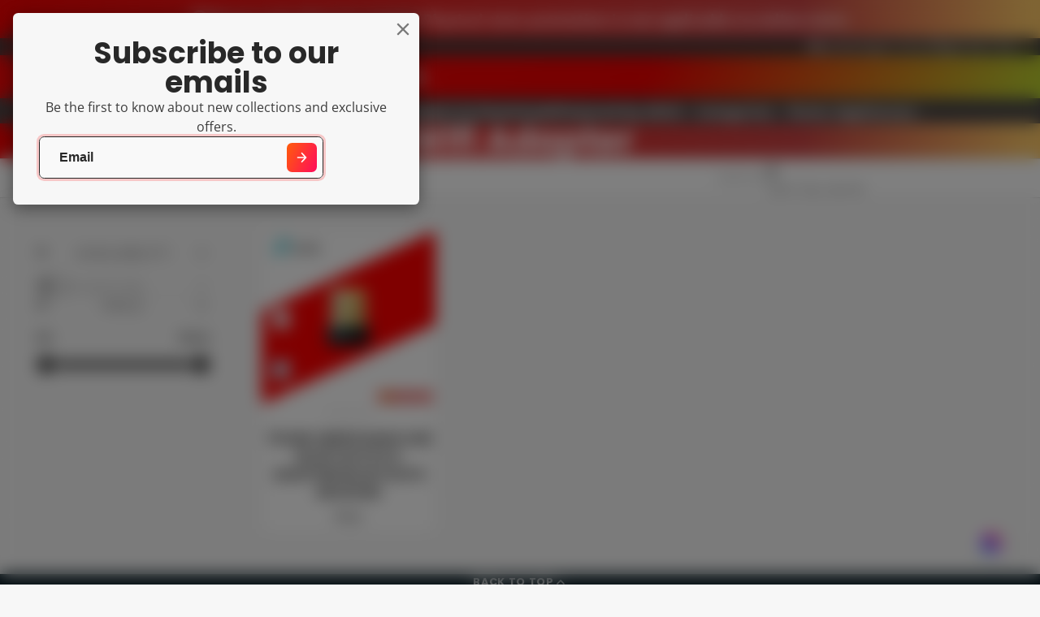

--- FILE ---
content_type: text/html; charset=utf-8
request_url: https://www.octagon.com.ph/collections/usb-wifi
body_size: 41228
content:
<!doctype html>
<html class="no-js" lang="en">
  <head>

    
    
    <meta charset="utf-8">
    <meta http-equiv="X-UA-Compatible" content="IE=edge">
    <meta name="viewport" content="width=device-width,initial-scale=1">
    <meta name="theme-color" content="">
    <link rel="canonical" href="https://www.octagon.com.ph/collections/usb-wifi">
    <link rel="preconnect" href="https://cdn.shopify.com" crossorigin><link rel="icon" type="image/png" href="//www.octagon.com.ph/cdn/shop/files/Octagon_favicon_72facbfe-6a0b-49a4-aa40-f0bf819e23f7_32x32.png?v=1723771810"><link rel="preconnect" href="https://fonts.shopifycdn.com" crossorigin><title>
      Wifi Adapter
 &ndash; Octagon Computer Superstore</title>

    

    

<meta property="og:site_name" content="Octagon Computer Superstore">
<meta property="og:url" content="https://www.octagon.com.ph/collections/usb-wifi">
<meta property="og:title" content="Wifi Adapter">
<meta property="og:type" content="product.group">
<meta property="og:description" content="Octagon Computer Superstore"><meta property="og:image" content="http://www.octagon.com.ph/cdn/shop/files/octagon_logo-resize_c3e5e9de-78c2-4983-9bf1-6073678215fd.jpg?v=1726129308">
  <meta property="og:image:secure_url" content="https://www.octagon.com.ph/cdn/shop/files/octagon_logo-resize_c3e5e9de-78c2-4983-9bf1-6073678215fd.jpg?v=1726129308">
  <meta property="og:image:width" content="300">
  <meta property="og:image:height" content="66"><meta name="twitter:site" content="@https://x.com/Ocs_Octagon"><meta name="twitter:card" content="summary_large_image">
<meta name="twitter:title" content="Wifi Adapter">
<meta name="twitter:description" content="Octagon Computer Superstore">

    <script>window.performance && window.performance.mark && window.performance.mark('shopify.content_for_header.start');</script><meta id="shopify-digital-wallet" name="shopify-digital-wallet" content="/41254158487/digital_wallets/dialog">
<link rel="alternate" type="application/atom+xml" title="Feed" href="/collections/usb-wifi.atom" />
<link rel="alternate" type="application/json+oembed" href="https://www.octagon.com.ph/collections/usb-wifi.oembed">
<script async="async" src="/checkouts/internal/preloads.js?locale=en-PH"></script>
<script id="shopify-features" type="application/json">{"accessToken":"f8ca762d53f117dfbd741b7caec155db","betas":["rich-media-storefront-analytics"],"domain":"www.octagon.com.ph","predictiveSearch":true,"shopId":41254158487,"locale":"en"}</script>
<script>var Shopify = Shopify || {};
Shopify.shop = "octagoncomputer-superstore.myshopify.com";
Shopify.locale = "en";
Shopify.currency = {"active":"PHP","rate":"1.0"};
Shopify.country = "PH";
Shopify.theme = {"name":"Multi","id":143970828544,"schema_name":"Multi","schema_version":"2.0.1","theme_store_id":2337,"role":"main"};
Shopify.theme.handle = "null";
Shopify.theme.style = {"id":null,"handle":null};
Shopify.cdnHost = "www.octagon.com.ph/cdn";
Shopify.routes = Shopify.routes || {};
Shopify.routes.root = "/";</script>
<script type="module">!function(o){(o.Shopify=o.Shopify||{}).modules=!0}(window);</script>
<script>!function(o){function n(){var o=[];function n(){o.push(Array.prototype.slice.apply(arguments))}return n.q=o,n}var t=o.Shopify=o.Shopify||{};t.loadFeatures=n(),t.autoloadFeatures=n()}(window);</script>
<script id="shop-js-analytics" type="application/json">{"pageType":"collection"}</script>
<script defer="defer" async type="module" src="//www.octagon.com.ph/cdn/shopifycloud/shop-js/modules/v2/client.init-shop-cart-sync_BT-GjEfc.en.esm.js"></script>
<script defer="defer" async type="module" src="//www.octagon.com.ph/cdn/shopifycloud/shop-js/modules/v2/chunk.common_D58fp_Oc.esm.js"></script>
<script defer="defer" async type="module" src="//www.octagon.com.ph/cdn/shopifycloud/shop-js/modules/v2/chunk.modal_xMitdFEc.esm.js"></script>
<script type="module">
  await import("//www.octagon.com.ph/cdn/shopifycloud/shop-js/modules/v2/client.init-shop-cart-sync_BT-GjEfc.en.esm.js");
await import("//www.octagon.com.ph/cdn/shopifycloud/shop-js/modules/v2/chunk.common_D58fp_Oc.esm.js");
await import("//www.octagon.com.ph/cdn/shopifycloud/shop-js/modules/v2/chunk.modal_xMitdFEc.esm.js");

  window.Shopify.SignInWithShop?.initShopCartSync?.({"fedCMEnabled":true,"windoidEnabled":true});

</script>
<script>(function() {
  var isLoaded = false;
  function asyncLoad() {
    if (isLoaded) return;
    isLoaded = true;
    var urls = ["https:\/\/tms.trackingmore.net\/static\/js\/checkout.js?shop=octagoncomputer-superstore.myshopify.com","https:\/\/cdn-bundler.nice-team.net\/app\/js\/bundler.js?shop=octagoncomputer-superstore.myshopify.com"];
    for (var i = 0; i < urls.length; i++) {
      var s = document.createElement('script');
      s.type = 'text/javascript';
      s.async = true;
      s.src = urls[i];
      var x = document.getElementsByTagName('script')[0];
      x.parentNode.insertBefore(s, x);
    }
  };
  if(window.attachEvent) {
    window.attachEvent('onload', asyncLoad);
  } else {
    window.addEventListener('load', asyncLoad, false);
  }
})();</script>
<script id="__st">var __st={"a":41254158487,"offset":28800,"reqid":"18d2c141-5eca-4686-95bb-2e526366adef-1769044989","pageurl":"www.octagon.com.ph\/collections\/usb-wifi","u":"c029d84a1d40","p":"collection","rtyp":"collection","rid":269464273047};</script>
<script>window.ShopifyPaypalV4VisibilityTracking = true;</script>
<script id="captcha-bootstrap">!function(){'use strict';const t='contact',e='account',n='new_comment',o=[[t,t],['blogs',n],['comments',n],[t,'customer']],c=[[e,'customer_login'],[e,'guest_login'],[e,'recover_customer_password'],[e,'create_customer']],r=t=>t.map((([t,e])=>`form[action*='/${t}']:not([data-nocaptcha='true']) input[name='form_type'][value='${e}']`)).join(','),a=t=>()=>t?[...document.querySelectorAll(t)].map((t=>t.form)):[];function s(){const t=[...o],e=r(t);return a(e)}const i='password',u='form_key',d=['recaptcha-v3-token','g-recaptcha-response','h-captcha-response',i],f=()=>{try{return window.sessionStorage}catch{return}},m='__shopify_v',_=t=>t.elements[u];function p(t,e,n=!1){try{const o=window.sessionStorage,c=JSON.parse(o.getItem(e)),{data:r}=function(t){const{data:e,action:n}=t;return t[m]||n?{data:e,action:n}:{data:t,action:n}}(c);for(const[e,n]of Object.entries(r))t.elements[e]&&(t.elements[e].value=n);n&&o.removeItem(e)}catch(o){console.error('form repopulation failed',{error:o})}}const l='form_type',E='cptcha';function T(t){t.dataset[E]=!0}const w=window,h=w.document,L='Shopify',v='ce_forms',y='captcha';let A=!1;((t,e)=>{const n=(g='f06e6c50-85a8-45c8-87d0-21a2b65856fe',I='https://cdn.shopify.com/shopifycloud/storefront-forms-hcaptcha/ce_storefront_forms_captcha_hcaptcha.v1.5.2.iife.js',D={infoText:'Protected by hCaptcha',privacyText:'Privacy',termsText:'Terms'},(t,e,n)=>{const o=w[L][v],c=o.bindForm;if(c)return c(t,g,e,D).then(n);var r;o.q.push([[t,g,e,D],n]),r=I,A||(h.body.append(Object.assign(h.createElement('script'),{id:'captcha-provider',async:!0,src:r})),A=!0)});var g,I,D;w[L]=w[L]||{},w[L][v]=w[L][v]||{},w[L][v].q=[],w[L][y]=w[L][y]||{},w[L][y].protect=function(t,e){n(t,void 0,e),T(t)},Object.freeze(w[L][y]),function(t,e,n,w,h,L){const[v,y,A,g]=function(t,e,n){const i=e?o:[],u=t?c:[],d=[...i,...u],f=r(d),m=r(i),_=r(d.filter((([t,e])=>n.includes(e))));return[a(f),a(m),a(_),s()]}(w,h,L),I=t=>{const e=t.target;return e instanceof HTMLFormElement?e:e&&e.form},D=t=>v().includes(t);t.addEventListener('submit',(t=>{const e=I(t);if(!e)return;const n=D(e)&&!e.dataset.hcaptchaBound&&!e.dataset.recaptchaBound,o=_(e),c=g().includes(e)&&(!o||!o.value);(n||c)&&t.preventDefault(),c&&!n&&(function(t){try{if(!f())return;!function(t){const e=f();if(!e)return;const n=_(t);if(!n)return;const o=n.value;o&&e.removeItem(o)}(t);const e=Array.from(Array(32),(()=>Math.random().toString(36)[2])).join('');!function(t,e){_(t)||t.append(Object.assign(document.createElement('input'),{type:'hidden',name:u})),t.elements[u].value=e}(t,e),function(t,e){const n=f();if(!n)return;const o=[...t.querySelectorAll(`input[type='${i}']`)].map((({name:t})=>t)),c=[...d,...o],r={};for(const[a,s]of new FormData(t).entries())c.includes(a)||(r[a]=s);n.setItem(e,JSON.stringify({[m]:1,action:t.action,data:r}))}(t,e)}catch(e){console.error('failed to persist form',e)}}(e),e.submit())}));const S=(t,e)=>{t&&!t.dataset[E]&&(n(t,e.some((e=>e===t))),T(t))};for(const o of['focusin','change'])t.addEventListener(o,(t=>{const e=I(t);D(e)&&S(e,y())}));const B=e.get('form_key'),M=e.get(l),P=B&&M;t.addEventListener('DOMContentLoaded',(()=>{const t=y();if(P)for(const e of t)e.elements[l].value===M&&p(e,B);[...new Set([...A(),...v().filter((t=>'true'===t.dataset.shopifyCaptcha))])].forEach((e=>S(e,t)))}))}(h,new URLSearchParams(w.location.search),n,t,e,['guest_login'])})(!0,!0)}();</script>
<script integrity="sha256-4kQ18oKyAcykRKYeNunJcIwy7WH5gtpwJnB7kiuLZ1E=" data-source-attribution="shopify.loadfeatures" defer="defer" src="//www.octagon.com.ph/cdn/shopifycloud/storefront/assets/storefront/load_feature-a0a9edcb.js" crossorigin="anonymous"></script>
<script data-source-attribution="shopify.dynamic_checkout.dynamic.init">var Shopify=Shopify||{};Shopify.PaymentButton=Shopify.PaymentButton||{isStorefrontPortableWallets:!0,init:function(){window.Shopify.PaymentButton.init=function(){};var t=document.createElement("script");t.src="https://www.octagon.com.ph/cdn/shopifycloud/portable-wallets/latest/portable-wallets.en.js",t.type="module",document.head.appendChild(t)}};
</script>
<script data-source-attribution="shopify.dynamic_checkout.buyer_consent">
  function portableWalletsHideBuyerConsent(e){var t=document.getElementById("shopify-buyer-consent"),n=document.getElementById("shopify-subscription-policy-button");t&&n&&(t.classList.add("hidden"),t.setAttribute("aria-hidden","true"),n.removeEventListener("click",e))}function portableWalletsShowBuyerConsent(e){var t=document.getElementById("shopify-buyer-consent"),n=document.getElementById("shopify-subscription-policy-button");t&&n&&(t.classList.remove("hidden"),t.removeAttribute("aria-hidden"),n.addEventListener("click",e))}window.Shopify?.PaymentButton&&(window.Shopify.PaymentButton.hideBuyerConsent=portableWalletsHideBuyerConsent,window.Shopify.PaymentButton.showBuyerConsent=portableWalletsShowBuyerConsent);
</script>
<script data-source-attribution="shopify.dynamic_checkout.cart.bootstrap">document.addEventListener("DOMContentLoaded",(function(){function t(){return document.querySelector("shopify-accelerated-checkout-cart, shopify-accelerated-checkout")}if(t())Shopify.PaymentButton.init();else{new MutationObserver((function(e,n){t()&&(Shopify.PaymentButton.init(),n.disconnect())})).observe(document.body,{childList:!0,subtree:!0})}}));
</script>

<script>window.performance && window.performance.mark && window.performance.mark('shopify.content_for_header.end');</script>
    

    

<style data-shopify>
    @font-face {
  font-family: "Open Sans";
  font-weight: 400;
  font-style: normal;
  font-display: swap;
  src: url("//www.octagon.com.ph/cdn/fonts/open_sans/opensans_n4.c32e4d4eca5273f6d4ee95ddf54b5bbb75fc9b61.woff2") format("woff2"),
       url("//www.octagon.com.ph/cdn/fonts/open_sans/opensans_n4.5f3406f8d94162b37bfa232b486ac93ee892406d.woff") format("woff");
}

    @font-face {
  font-family: "Open Sans";
  font-weight: 700;
  font-style: normal;
  font-display: swap;
  src: url("//www.octagon.com.ph/cdn/fonts/open_sans/opensans_n7.a9393be1574ea8606c68f4441806b2711d0d13e4.woff2") format("woff2"),
       url("//www.octagon.com.ph/cdn/fonts/open_sans/opensans_n7.7b8af34a6ebf52beb1a4c1d8c73ad6910ec2e553.woff") format("woff");
}

    @font-face {
  font-family: "Open Sans";
  font-weight: 400;
  font-style: italic;
  font-display: swap;
  src: url("//www.octagon.com.ph/cdn/fonts/open_sans/opensans_i4.6f1d45f7a46916cc95c694aab32ecbf7509cbf33.woff2") format("woff2"),
       url("//www.octagon.com.ph/cdn/fonts/open_sans/opensans_i4.4efaa52d5a57aa9a57c1556cc2b7465d18839daa.woff") format("woff");
}

    @font-face {
  font-family: "Open Sans";
  font-weight: 700;
  font-style: italic;
  font-display: swap;
  src: url("//www.octagon.com.ph/cdn/fonts/open_sans/opensans_i7.916ced2e2ce15f7fcd95d196601a15e7b89ee9a4.woff2") format("woff2"),
       url("//www.octagon.com.ph/cdn/fonts/open_sans/opensans_i7.99a9cff8c86ea65461de497ade3d515a98f8b32a.woff") format("woff");
}

    @font-face {
  font-family: Poppins;
  font-weight: 700;
  font-style: normal;
  font-display: swap;
  src: url("//www.octagon.com.ph/cdn/fonts/poppins/poppins_n7.56758dcf284489feb014a026f3727f2f20a54626.woff2") format("woff2"),
       url("//www.octagon.com.ph/cdn/fonts/poppins/poppins_n7.f34f55d9b3d3205d2cd6f64955ff4b36f0cfd8da.woff") format("woff");
}

        .color-scheme-main {
          --color-scheme-box-shadow-drop: 0 5px 20px rgba(0,0,0, 0.4);
          --color-scheme-box-shadow: 
            rgba(0,0,0, 0.1) 0px 1px 3px 0px, 
            rgba(0,0,0, 0.06) 0px 1px 2px 0px;
          --color-scheme-box-shadow-sm: 
            rgba(0,0,0, 0.07) 0px 1px 2px 0px, 
            rgba(0,0,0, 0.03) 0px 0px 1px 0px;
          --color-scheme-box-shadow-lift: 
            rgba(0,0,0, 0.2) 0px 2px 7px 0px, 
            rgba(0,0,0, 0.1) 0px 4px 4px 0px;
          
          
          --color-scheme-highlight: linear-gradient(115deg, #c740a3, #9140c7);
          --color-scheme-pattern: #ffffff;--color-scheme-primary-button-bg: linear-gradient(115deg, #c740a3, #9140c7);
          --color-scheme-primary-button-bg-hover: #9b30a4;
          --color-scheme-primary-button-text: #ffffff;
          --color-scheme-primary-button-border: #9e37a7;
          --color-scheme-secondary-button-bg: #383838;
          --color-scheme-secondary-button-bg-hover: #1f1f1f;
          --color-scheme-secondary-button-text: #ffffff;
          --color-scheme-secondary-button-border: #202020;
          --color-scheme-icon: #383838;
          --color-scheme-links: #383838;--color-scheme-text: #282828;
          --color-scheme-bg: #f7f7f7;
          --color-scheme-border: #c4c4c4;
        }
    
        .color-scheme-invert {
          --color-scheme-box-shadow-drop: 0 5px 20px rgba(0,0,0, 0.4);
          --color-scheme-box-shadow: 
            rgba(0,0,0, 0.1) 0px 1px 3px 0px, 
            rgba(0,0,0, 0.06) 0px 1px 2px 0px;
          --color-scheme-box-shadow-sm: 
            rgba(0,0,0, 0.07) 0px 1px 2px 0px, 
            rgba(0,0,0, 0.03) 0px 0px 1px 0px;
          --color-scheme-box-shadow-lift: 
            rgba(0,0,0, 0.2) 0px 2px 7px 0px, 
            rgba(0,0,0, 0.1) 0px 4px 4px 0px;
          
          
          --color-scheme-highlight: linear-gradient(115deg, #3e7ae1, #3ee1dc);
          --color-scheme-pattern: #455c66;--color-scheme-primary-button-bg: linear-gradient(115deg, #4072c7, #40c7c3);
          --color-scheme-primary-button-bg-hover: #3081a4;
          --color-scheme-primary-button-text: #ffffff;
          --color-scheme-primary-button-border: #3e8fb3;
          --color-scheme-secondary-button-bg: #ffffff;
          --color-scheme-secondary-button-bg-hover: #e6e6e6;
          --color-scheme-secondary-button-text: #4a4a4a;
          --color-scheme-secondary-button-border: #202020;
          --color-scheme-icon: #383838;
          --color-scheme-links: #383838;--color-scheme-text: #ffffff;
          --color-scheme-bg: #4a4a4a;
          --color-scheme-border: #171717;--color-scheme-bg-gradient: linear-gradient(320deg, rgba(15, 27, 47, 1) 16%, rgba(159, 162, 173, 1) 87%);
        }
    
        .color-scheme-accent {
          --color-scheme-box-shadow-drop: 0 5px 20px rgba(0,0,0, 0.4);
          --color-scheme-box-shadow: 
            rgba(0,0,0, 0.1) 0px 1px 3px 0px, 
            rgba(0,0,0, 0.06) 0px 1px 2px 0px;
          --color-scheme-box-shadow-sm: 
            rgba(0,0,0, 0.07) 0px 1px 2px 0px, 
            rgba(0,0,0, 0.03) 0px 0px 1px 0px;
          --color-scheme-box-shadow-lift: 
            rgba(0,0,0, 0.2) 0px 2px 7px 0px, 
            rgba(0,0,0, 0.1) 0px 4px 4px 0px;
          
          
          --color-scheme-highlight: linear-gradient(115deg, #fb3362, #fb33e7);
          --color-scheme-pattern: #9c2e9f;--color-scheme-primary-button-bg: linear-gradient(115deg, #a62579, #7d25a6);
          --color-scheme-primary-button-bg-hover: #7c1c7a;
          --color-scheme-primary-button-text: #ffffff;
          --color-scheme-primary-button-border: #741371;
          --color-scheme-secondary-button-bg: #ffffff;
          --color-scheme-secondary-button-bg-hover: #e6e6e6;
          --color-scheme-secondary-button-text: #ae2faa;
          --color-scheme-secondary-button-border: #e2e2e2;
          --color-scheme-icon: #ffffff;
          --color-scheme-links: #ffffff;--color-scheme-text: #ffffff;
          --color-scheme-bg: #f60909;
          --color-scheme-border: #940505;--color-scheme-bg-gradient: linear-gradient(267deg, rgba(255, 201, 104, 1) 1%, rgba(203, 68, 68, 1) 23%, rgba(247, 3, 3, 1) 100%);
        }
    
        .color-scheme-accent2 {
          --color-scheme-box-shadow-drop: 0 5px 20px rgba(0,0,0, 0.4);
          --color-scheme-box-shadow: 
            rgba(0,0,0, 0.1) 0px 1px 3px 0px, 
            rgba(0,0,0, 0.06) 0px 1px 2px 0px;
          --color-scheme-box-shadow-sm: 
            rgba(0,0,0, 0.07) 0px 1px 2px 0px, 
            rgba(0,0,0, 0.03) 0px 0px 1px 0px;
          --color-scheme-box-shadow-lift: 
            rgba(0,0,0, 0.2) 0px 2px 7px 0px, 
            rgba(0,0,0, 0.1) 0px 4px 4px 0px;
          
          
          --color-scheme-highlight: linear-gradient(115deg, #3e7ae1, #3ee1dc);
          --color-scheme-pattern: #6bd7ff;--color-scheme-primary-button-bg: linear-gradient(115deg, #ffffff, #ffffff);
          --color-scheme-primary-button-bg-hover: #e6e6e6;
          --color-scheme-primary-button-text: #3eafe1;
          --color-scheme-primary-button-border: #1c84b3;
          --color-scheme-secondary-button-bg: #ffffff;
          --color-scheme-secondary-button-bg-hover: #e6e6e6;
          --color-scheme-secondary-button-text: #3eafe1;
          --color-scheme-secondary-button-border: #cacaca;
          --color-scheme-icon: #ffffff;
          --color-scheme-links: #ffffff;--color-scheme-text: #ffffff;
          --color-scheme-bg: #3eafe1;
          --color-scheme-border: #1977a0;--color-scheme-bg-gradient: linear-gradient(46deg, rgba(52, 133, 236, 1) 13%, rgba(170, 248, 219, 1) 86%);
        }
    
        .color-scheme-scheme-1132fd37-55e2-4fa1-af37-6512974b33a4 {
          --color-scheme-box-shadow-drop: 0 5px 20px rgba(0,0,0, 0.4);
          --color-scheme-box-shadow: 
            rgba(0,0,0, 0.1) 0px 1px 3px 0px, 
            rgba(0,0,0, 0.06) 0px 1px 2px 0px;
          --color-scheme-box-shadow-sm: 
            rgba(0,0,0, 0.07) 0px 1px 2px 0px, 
            rgba(0,0,0, 0.03) 0px 0px 1px 0px;
          --color-scheme-box-shadow-lift: 
            rgba(0,0,0, 0.2) 0px 2px 7px 0px, 
            rgba(0,0,0, 0.1) 0px 4px 4px 0px;
          
          
          --color-scheme-highlight: linear-gradient(115deg, #ff5c0b, #ff0b5c);
          --color-scheme-pattern: #ffffff;--color-scheme-primary-button-bg: linear-gradient(115deg, #ff5c0b, #ff0b5c);
          --color-scheme-primary-button-bg-hover: #d70000;
          --color-scheme-primary-button-text: #ffffff;
          --color-scheme-primary-button-border: #ff0b0b;
          --color-scheme-secondary-button-bg: #383838;
          --color-scheme-secondary-button-bg-hover: #1f1f1f;
          --color-scheme-secondary-button-text: #ffffff;
          --color-scheme-secondary-button-border: #202020;
          --color-scheme-icon: #383838;
          --color-scheme-links: #383838;
        }
    
        .color-scheme-scheme-02b008d8-b849-430a-b68b-92070fb00e47 {
          --color-scheme-box-shadow-drop: 0 5px 20px rgba(0,0,0, 0.4);
          --color-scheme-box-shadow: 
            rgba(0,0,0, 0.1) 0px 1px 3px 0px, 
            rgba(0,0,0, 0.06) 0px 1px 2px 0px;
          --color-scheme-box-shadow-sm: 
            rgba(0,0,0, 0.07) 0px 1px 2px 0px, 
            rgba(0,0,0, 0.03) 0px 0px 1px 0px;
          --color-scheme-box-shadow-lift: 
            rgba(0,0,0, 0.2) 0px 2px 7px 0px, 
            rgba(0,0,0, 0.1) 0px 4px 4px 0px;
          
          
          --color-scheme-highlight: linear-gradient(115deg, #c740a3, #9140c7);
          --color-scheme-pattern: #ffffff;--color-scheme-primary-button-bg: linear-gradient(115deg, #c740a3, #9140c7);
          --color-scheme-primary-button-bg-hover: #9b30a4;
          --color-scheme-primary-button-text: #ffffff;
          --color-scheme-primary-button-border: #9e37a7;
          --color-scheme-secondary-button-bg: #383838;
          --color-scheme-secondary-button-bg-hover: #1f1f1f;
          --color-scheme-secondary-button-text: #ffffff;
          --color-scheme-secondary-button-border: #202020;
          --color-scheme-icon: #383838;
          --color-scheme-links: #383838;--color-scheme-text: #282828;
          --color-scheme-bg: #f7f7f7;
          --color-scheme-border: #c4c4c4;--color-scheme-bg-gradient: linear-gradient(127deg, rgba(254, 217, 81, 1) 11%, rgba(255, 70, 199, 1) 81%);
        }
    
        .color-scheme-scheme-a8c4021c-4f63-45fb-b721-9bfc3e95ba4d {
          --color-scheme-box-shadow-drop: 0 5px 20px rgba(0,0,0, 0.4);
          --color-scheme-box-shadow: 
            rgba(0,0,0, 0.1) 0px 1px 3px 0px, 
            rgba(0,0,0, 0.06) 0px 1px 2px 0px;
          --color-scheme-box-shadow-sm: 
            rgba(0,0,0, 0.07) 0px 1px 2px 0px, 
            rgba(0,0,0, 0.03) 0px 0px 1px 0px;
          --color-scheme-box-shadow-lift: 
            rgba(0,0,0, 0.2) 0px 2px 7px 0px, 
            rgba(0,0,0, 0.1) 0px 4px 4px 0px;
          
          
          --color-scheme-highlight: linear-gradient(115deg, #c740a3, #9140c7);
          --color-scheme-pattern: #ffffff;--color-scheme-primary-button-bg: linear-gradient(115deg, #c740a3, #9140c7);
          --color-scheme-primary-button-bg-hover: #9b30a4;
          --color-scheme-primary-button-text: #ffffff;
          --color-scheme-primary-button-border: #9e37a7;
          --color-scheme-secondary-button-bg: #383838;
          --color-scheme-secondary-button-bg-hover: #1f1f1f;
          --color-scheme-secondary-button-text: #ffffff;
          --color-scheme-secondary-button-border: #202020;
          --color-scheme-icon: #383838;
          --color-scheme-links: #383838;--color-scheme-text: #020101;
          --color-scheme-bg: #f7f7f7;
          --color-scheme-border: #c4c4c4;--color-scheme-bg-gradient: linear-gradient(127deg, rgba(218, 144, 250, 0.46) 11%, rgba(255, 70, 199, 0.35) 81%);
        }
    
        .color-scheme-scheme-21cc6bf7-a27c-4979-a0aa-cb78b5bf6cb4 {
          --color-scheme-box-shadow-drop: 0 5px 20px rgba(0,0,0, 0.4);
          --color-scheme-box-shadow: 
            rgba(0,0,0, 0.1) 0px 1px 3px 0px, 
            rgba(0,0,0, 0.06) 0px 1px 2px 0px;
          --color-scheme-box-shadow-sm: 
            rgba(0,0,0, 0.07) 0px 1px 2px 0px, 
            rgba(0,0,0, 0.03) 0px 0px 1px 0px;
          --color-scheme-box-shadow-lift: 
            rgba(0,0,0, 0.2) 0px 2px 7px 0px, 
            rgba(0,0,0, 0.1) 0px 4px 4px 0px;
          
          
          --color-scheme-highlight: linear-gradient(115deg, #5a12f4, #1261f4);
          --color-scheme-pattern: #ffffff;--color-scheme-primary-button-bg: linear-gradient(115deg, #060606, #060606);
          --color-scheme-primary-button-bg-hover: #000000;
          --color-scheme-primary-button-text: #060606;
          --color-scheme-primary-button-border: #050505;
          --color-scheme-secondary-button-bg: #060606;
          --color-scheme-secondary-button-bg-hover: #000000;
          --color-scheme-secondary-button-text: #ffffff;
          --color-scheme-secondary-button-border: #202020;
          --color-scheme-icon: #383838;
          --color-scheme-links: #383838;--color-scheme-text: #f7f5f5;
          --color-scheme-bg: #f7f7f7;
          --color-scheme-border: #c4c4c4;--color-scheme-bg-gradient: linear-gradient(77deg, rgba(38, 49, 244, 1) 31%, rgba(102, 148, 241, 1) 98%);
        }
    
        .color-scheme-scheme-b0d54bec-e0e7-45b4-8cf3-35927fd1eb1b {
          --color-scheme-box-shadow-drop: 0 5px 20px rgba(0,0,0, 0.4);
          --color-scheme-box-shadow: 
            rgba(0,0,0, 0.1) 0px 1px 3px 0px, 
            rgba(0,0,0, 0.06) 0px 1px 2px 0px;
          --color-scheme-box-shadow-sm: 
            rgba(0,0,0, 0.07) 0px 1px 2px 0px, 
            rgba(0,0,0, 0.03) 0px 0px 1px 0px;
          --color-scheme-box-shadow-lift: 
            rgba(0,0,0, 0.2) 0px 2px 7px 0px, 
            rgba(0,0,0, 0.1) 0px 4px 4px 0px;
          
          
          --color-scheme-highlight: linear-gradient(115deg, #09b8f2, #09f291);
          --color-scheme-pattern: #ffffff;--color-scheme-primary-button-bg: linear-gradient(115deg, #09b8f2, #09f291);
          --color-scheme-primary-button-bg-hover: #07c1b0;
          --color-scheme-primary-button-text: #ffffff;
          --color-scheme-primary-button-border: #09f2dd;
          --color-scheme-secondary-button-bg: #383838;
          --color-scheme-secondary-button-bg-hover: #1f1f1f;
          --color-scheme-secondary-button-text: #ffffff;
          --color-scheme-secondary-button-border: #202020;
          --color-scheme-icon: #383838;
          --color-scheme-links: #383838;--color-scheme-text: #050505;
          --color-scheme-bg: #f7f7f7;
          --color-scheme-border: #c4c4c4;--color-scheme-bg-gradient: linear-gradient(310deg, rgba(17, 189, 251, 1) 15%, rgba(33, 249, 150, 1) 40%, rgba(237, 244, 249, 1) 60%);
        }
    
        .color-scheme-scheme-7332ad71-8898-481d-89cd-a9e9217e300d {
          --color-scheme-box-shadow-drop: 0 5px 20px rgba(0,0,0, 0.4);
          --color-scheme-box-shadow: 
            rgba(0,0,0, 0.1) 0px 1px 3px 0px, 
            rgba(0,0,0, 0.06) 0px 1px 2px 0px;
          --color-scheme-box-shadow-sm: 
            rgba(0,0,0, 0.07) 0px 1px 2px 0px, 
            rgba(0,0,0, 0.03) 0px 0px 1px 0px;
          --color-scheme-box-shadow-lift: 
            rgba(0,0,0, 0.2) 0px 2px 7px 0px, 
            rgba(0,0,0, 0.1) 0px 4px 4px 0px;
          
          
          --color-scheme-highlight: linear-gradient(115deg, #998bbb, #8b9dbb);
          --color-scheme-pattern: #ffffff;--color-scheme-primary-button-bg: linear-gradient(115deg, #998bbb, #8b9dbb);
          --color-scheme-primary-button-bg-hover: #6b6da8;
          --color-scheme-primary-button-text: #ffffff;
          --color-scheme-primary-button-border: #8b8dbb;
          --color-scheme-secondary-button-bg: #383838;
          --color-scheme-secondary-button-bg-hover: #1f1f1f;
          --color-scheme-secondary-button-text: #ffffff;
          --color-scheme-secondary-button-border: #202020;
          --color-scheme-icon: #383838;
          --color-scheme-links: #383838;--color-scheme-text: #f9f9f9;
          --color-scheme-bg: #8b8dbb;
          --color-scheme-border: #53558d;--color-scheme-bg-gradient: linear-gradient(59deg, rgba(139, 141, 187, 1) 21%, rgba(249, 249, 249, 1) 94%);
        }
    
        .color-scheme-scheme-54635feb-cae2-4748-9795-652b5841c491 {
          --color-scheme-box-shadow-drop: 0 5px 20px rgba(0,0,0, 0.4);
          --color-scheme-box-shadow: 
            rgba(0,0,0, 0.1) 0px 1px 3px 0px, 
            rgba(0,0,0, 0.06) 0px 1px 2px 0px;
          --color-scheme-box-shadow-sm: 
            rgba(0,0,0, 0.07) 0px 1px 2px 0px, 
            rgba(0,0,0, 0.03) 0px 0px 1px 0px;
          --color-scheme-box-shadow-lift: 
            rgba(0,0,0, 0.2) 0px 2px 7px 0px, 
            rgba(0,0,0, 0.1) 0px 4px 4px 0px;
          
          
          --color-scheme-highlight: linear-gradient(115deg, #d0ff63, #ffc663);
          --color-scheme-pattern: #ffffff;--color-scheme-primary-button-bg: linear-gradient(115deg, #d0ff63, #ffc663);
          --color-scheme-primary-button-bg-hover: #fff830;
          --color-scheme-primary-button-text: #ffffff;
          --color-scheme-primary-button-border: #fffa63;
          --color-scheme-secondary-button-bg: #383838;
          --color-scheme-secondary-button-bg-hover: #1f1f1f;
          --color-scheme-secondary-button-text: #ffffff;
          --color-scheme-secondary-button-border: #202020;
          --color-scheme-icon: #383838;
          --color-scheme-links: #383838;--color-scheme-text: #282828;
          --color-scheme-bg: #f7f7f7;
          --color-scheme-border: #c4c4c4;--color-scheme-bg-gradient: linear-gradient(177deg, rgba(255, 255, 255, 1) 42%, rgba(255, 250, 99, 1) 84%);
        }
    
        .color-scheme-scheme-ebc5b975-7bd1-43b3-9d74-1f586206bc82 {
          --color-scheme-box-shadow-drop: 0 5px 20px rgba(0,0,0, 0.4);
          --color-scheme-box-shadow: 
            rgba(0,0,0, 0.1) 0px 1px 3px 0px, 
            rgba(0,0,0, 0.06) 0px 1px 2px 0px;
          --color-scheme-box-shadow-sm: 
            rgba(0,0,0, 0.07) 0px 1px 2px 0px, 
            rgba(0,0,0, 0.03) 0px 0px 1px 0px;
          --color-scheme-box-shadow-lift: 
            rgba(0,0,0, 0.2) 0px 2px 7px 0px, 
            rgba(0,0,0, 0.1) 0px 4px 4px 0px;
          
          
          --color-scheme-highlight: linear-gradient(115deg, #9cfd15, #fdc315);
          --color-scheme-pattern: #ffffff;--color-scheme-primary-button-bg: linear-gradient(115deg, #9cfd15, #fdc315);
          --color-scheme-primary-button-bg-hover: #cbdd02;
          --color-scheme-primary-button-text: #ffffff;
          --color-scheme-primary-button-border: #eafd15;
          --color-scheme-secondary-button-bg: #383838;
          --color-scheme-secondary-button-bg-hover: #1f1f1f;
          --color-scheme-secondary-button-text: #ffffff;
          --color-scheme-secondary-button-border: #202020;
          --color-scheme-icon: #383838;
          --color-scheme-links: #383838;--color-scheme-text: #282828;
          --color-scheme-bg: #f7f7f7;
          --color-scheme-border: #c4c4c4;--color-scheme-bg-gradient: linear-gradient(127deg, rgba(230, 25, 25, 1) 11%, rgba(14, 1, 10, 1) 81%);
        }
    
        .color-scheme-scheme-379f8501-560d-455b-bde8-ae8af3bd73bd {
          --color-scheme-box-shadow-drop: 0 5px 20px rgba(0,0,0, 0.4);
          --color-scheme-box-shadow: 
            rgba(0,0,0, 0.1) 0px 1px 3px 0px, 
            rgba(0,0,0, 0.06) 0px 1px 2px 0px;
          --color-scheme-box-shadow-sm: 
            rgba(0,0,0, 0.07) 0px 1px 2px 0px, 
            rgba(0,0,0, 0.03) 0px 0px 1px 0px;
          --color-scheme-box-shadow-lift: 
            rgba(0,0,0, 0.2) 0px 2px 7px 0px, 
            rgba(0,0,0, 0.1) 0px 4px 4px 0px;
          
          
          --color-scheme-highlight: linear-gradient(115deg, #c740a3, #9140c7);
          --color-scheme-pattern: #ffffff;--color-scheme-primary-button-bg: linear-gradient(115deg, #f7eef5, #f3eef7);
          --color-scheme-primary-button-bg-hover: #e4cbe7;
          --color-scheme-primary-button-text: #ffffff;
          --color-scheme-primary-button-border: #fdf9fd;
          --color-scheme-secondary-button-bg: #383838;
          --color-scheme-secondary-button-bg-hover: #1f1f1f;
          --color-scheme-secondary-button-text: #ffffff;
          --color-scheme-secondary-button-border: #202020;
          --color-scheme-icon: #383838;
          --color-scheme-links: #383838;--color-scheme-text: #f9f9f9;
          --color-scheme-bg: #f7f7f7;
          --color-scheme-border: #c4c4c4;--color-scheme-bg-gradient: linear-gradient(185deg, rgba(78, 112, 250, 1) 7%, rgba(19, 4, 46, 1) 100%);
        }
    

    :root {--glob-size-1: min(4px, 0.8vmin);
      --glob-size-2: min(8px, 1.6vmin);
      --glob-size-3: min(12px, 2.4vmin);
      --glob-size-4: min(16px, 3.2vmin);
      --glob-size-5: min(20px, 4.0vmin);
      --glob-size-6: min(24px, 4.8vmin);
      --glob-size-7: min(28px, 5.6vmin);
      --glob-size-8: min(32px, 6.4vmin);
      --glob-size-9: min(36px, 7.2vmin);
      --glob-size-10: min(40px, 8.0vmin);
      --glob-size-11: min(44px, 8.8vmin);
      --glob-size-12: min(48px, 9.6vmin);
      --glob-size-13: min(52px, 10.4vmin);
      --glob-size-14: min(56px, 11.2vmin);
      --glob-size-15: min(60px, 12.0vmin);
      --glob-size-16: min(64px, 12.8vmin);
      --glob-size-17: min(68px, 13.6vmin);
      --glob-size-18: min(72px, 14.4vmin);
      --glob-size-19: min(76px, 15.2vmin);
      --glob-size-20: min(80px, 16.0vmin);
      
    --glob-frame-size: var(--glob-size-2);
    --glob-gutter: var(--glob-size-6);

    --glob-heading-size: 36px;
    --glob-heading-letter-spacing: 0.0em;
    --glob-heading-family: Poppins, sans-serif;
    --glob-heading-style: normal;
    --glob-heading-weight: 700;
    --glob-heading-transform: none;

    --glob-body-family: "Open Sans", sans-serif;
    --glob-body-line-height: 1.5;
    --glob-body-size: 16px;
    --glob-body-weight: 400;
    --glob-body-bold-weight: 700;

    --glob-icon-stroke-width: 2.3px;
    
      --glob-icon-linecap: round;
      --glob-icon-linejoin: round;--color-g-text: #282828;
    --color-g-text-alpha-80: rgba(40, 40, 40, 0.8);
    --color-g-text-alpha-70: rgba(40, 40, 40, 0.7);
    --color-g-text-alpha-50: rgba(40, 40, 40, 0.5);
    --color-g-text-alpha-60: rgba(40, 40, 40, 0.6);
    --color-g-text-alpha-40: rgba(40, 40, 40, 0.4);
    --color-g-text-alpha-30: rgba(40, 40, 40, 0.3);
    --color-g-text-alpha-20: rgba(40, 40, 40, 0.2);
    --color-g-text-alpha-10: rgba(40, 40, 40, 0.1);--color-g-bg: #f7f7f7;
    --color-g-border: #d1d1d1;
    --color-g-bg-d5: #eaeaea;
    --color-g-bg-d15: #dedede;
    --color-g-bg-alpha-0: rgba(247, 247, 247, 0);
    --color-g-bg-alpha-70: rgba(247, 247, 247, 0.7);
    --color-g-bg-border: #c4c4c4;

    --color-g-fg: #ffffff;
    --color-g-fg-alpha-70: rgba(255, 255, 255, 0.7);
    --color-g-fg-alpha-50: rgba(255, 255, 255, 0.5);
    --color-g-fg-d5: #f2f2f2;
    --color-g-fg-d10: #e6e6e6;
    --color-g-fg-d20: #cccccc;

    body.color-scheme-main {
          --color-scheme-text: initial;
          --color-scheme-bg: initial;
          --color-scheme-border: initial;}
      
      

      

      
        @media (prefers-color-scheme: dark) {
          .glob--theme-dark-mode {
            
        .color-scheme-scheme-1132fd37-55e2-4fa1-af37-6512974b33a4 {
          --color-scheme-text: #282828;
          --color-scheme-bg: #f7f7f7;
          --color-scheme-border: #c4c4c4;}

        .color-scheme-main {
          --color-scheme-text: initial;
          --color-scheme-bg: initial;
          --color-scheme-border: initial;}

        --color-g-bg-gradient: initial;

        --color-g-text: #282828;
        --color-g-text-alpha-80: rgba(40, 40, 40, 0.8);
        --color-g-text-alpha-70: rgba(40, 40, 40, 0.7);
        --color-g-text-alpha-50: rgba(40, 40, 40, 0.5);
        --color-g-text-alpha-60: rgba(40, 40, 40, 0.6);
        --color-g-text-alpha-40: rgba(40, 40, 40, 0.4);
        --color-g-text-alpha-30: rgba(40, 40, 40, 0.3);
        --color-g-text-alpha-20: rgba(40, 40, 40, 0.2);
        --color-g-text-alpha-10: rgba(40, 40, 40, 0.1);--color-g-bg: #f7f7f7;
        --color-g-border: #d1d1d1;
        --color-g-bg-d5: #eaeaea;
        --color-g-bg-d15: #dedede;
        --color-g-bg-alpha-0: rgba(247, 247, 247, 0);
        --color-g-bg-alpha-70: rgba(247, 247, 247, 0.7);
        --color-g-bg-border: #c4c4c4;

        --color-g-fg: #ffffff;
        --color-g-fg-alpha-70: rgba(255, 255, 255, 0.7);
        --color-g-fg-alpha-50: rgba(255, 255, 255, 0.5);
        --color-g-fg-d5: #f2f2f2;
        --color-g-fg-d10: #e6e6e6;
        --color-g-fg-d20: #cccccc;

        
          
        
          --color-g-nav-dropdown-bg: #383838;
          --color-g-nav-dropdown-text: #ffffff;
          --color-g-nav-dropdown-border: rgba(255, 255, 255, 0.2);
        
      
            color-scheme: dark;
          }
        }
      
    

    --color-g-accent: #f60909;
    --color-g-accent-a20: rgba(246, 9, 9, 0.2);
    --color-g-accent-a10: rgba(246, 9, 9, 0.1);
    --color-g-accent-front: #ffffff; 

    --color-g-sale: #ff0b0b;
    --color-g-warning: #FD7E14;
    --color-g-success: #198754;
    --color-g-danger: #DC3545;
    --color-g-star-rating: #FFA41C;
    --color-g-cart-counter-bg: #dc358b;--color-g-cart-counter-text: #ffffff;
    --color-g-wishlist: #f25268;

    --color-g-highlight: #ff0b0b;

    --color-g-button-buy-it-now-text: #ffffff;
    --color-g-button-buy-it-now-bg: #505050;
    --color-g-button-buy-it-now-bg-hover: #434343;

    --color-g-product-badge-sale: #f60909;--color-g-product-badge-sale-text: #ffffff;

    --color-g-product-badge-sold-out: #7D959F;--color-g-product-badge-sold-out-text: #2d2d2d;
    
    --color-g-product-badge-low-stock: #FFBA53;--color-g-product-badge-low-stock-text: #2d2d2d;

    --color-g-product-custom-badge-text: #202020;
    --color-g-product-custom-badge-bg: #eafd15;

    --color-g-header-bg: #424242;--color-g-header-gradient-bg: linear-gradient(117deg, rgba(246, 9, 9, 1), rgba(238, 1, 1, 1) 62%, rgba(186, 211, 48, 1) 100%);
    
    --color-g-header-text: #ffffff;
    --color-g-header-border: rgba(104, 104, 104, 0.5);

    --color-g-nav-dropdown-bg: #ffffff;
    --color-g-nav-dropdown-text: #383838;
    --color-g-nav-dropdown-border: rgba(56, 56, 56, 0.2);

    --color-g-footer-heading: #ffffff;
    --color-g-footer-bg: #091C25;
    --color-g-footer-text: #ffffff;

    --glob-border-radius-base: 0.4rem;
    --glob-border-radius-inner: 0.3rem;
    --glob-border-radius-sm: 0.1rem;
    --glob-border-radius-pill: 9999rem;
    --glob-border-radius-circle: 50%;

    --transition-base: 0.3s;
    --box-shadow-large: rgb(50 50 93 / 25%) 0px 50px 100px -20px, rgb(0 0 0 / 30%) 0px 30px 60px -30px;
    --container-width: 1800px;

    --glob-product-badge-text-size: 0.85rem;
    --glob-product-badge-text-transform: none;--glob-product-badge-weight: var(--glob-body-bold-weight);

    --glob-header-family: var(--glob-body-family);
--glob-header-weight: var(--glob-body-bold-weight);
--glob-header-style: var(--glob-body-style);
--glob-header-size: 1.15rem;
--glob-header-scale: 1.15;


    --glob-subheading-family: var(--glob-body-family);
--glob-subheading-weight: var(--glob-body-weight);
--glob-subheading-style: var(--glob-body-style);
--glob-subheading-size: 0.8rem;
--glob-subheading-scale: 0.8;

    --glob-subheading-transform: uppercase;
    --glob-subheading-letter-spacing: 0.1em;
    --glob-subheading-opacity: 0.8;

    --glob-button-family: var(--glob-heading-family);
--glob-button-weight: var(--glob-heading-weight);
--glob-button-style: var(--glob-heading-style);
--glob-button-size: 0.8rem;
--glob-button-scale: 0.8;

    --glob-button-transform: uppercase;
    --glob-button-letter-spacing: 0.05em;
    
    --glob-product-card-title-family: var(--glob-heading-family);
--glob-product-card-title-weight: var(--glob-heading-weight);
--glob-product-card-title-style: var(--glob-heading-style);
--glob-product-card-title-size: 1.0rem;
--glob-product-card-title-scale: 1.0;

    --glob-product-card-price-weight: normal;
    --glob-collection-card-title-family: var(--glob-body-family);
--glob-collection-card-title-weight: var(--glob-body-bold-weight);
--glob-collection-card-title-style: var(--glob-body-style);
--glob-collection-card-title-size: 0.85rem;
--glob-collection-card-title-scale: 0.85;


    --glob-article-card-title-family: var(--glob-body-family);
--glob-article-card-title-weight: var(--glob-body-weight);
--glob-article-card-title-style: var(--glob-body-style);
--glob-article-card-title-size: 1.15rem;
--glob-article-card-title-scale: 1.15;
--glob-bg-pattern: url(//www.octagon.com.ph/cdn/shop/t/29/assets/pattern-topography.svg?v=746722079261684481722319327);
    --glob-bg-pattern-scale: 1.0;
    --glob-bg-pattern-opacity: 0.05;
    --glob-bg-pattern-invert: 0;
    --glob-bg-pattern-size: 600;
}
</style>
<link rel="preload" as="font" href="//www.octagon.com.ph/cdn/fonts/open_sans/opensans_n4.c32e4d4eca5273f6d4ee95ddf54b5bbb75fc9b61.woff2" type="font/woff2" crossorigin><link rel="preload" as="font" href="//www.octagon.com.ph/cdn/fonts/poppins/poppins_n7.56758dcf284489feb014a026f3727f2f20a54626.woff2" type="font/woff2" crossorigin>
<script>
    var globalLoadedStyles = {};
    function loadStyle(style) {
        if(globalLoadedStyles[style.getAttribute('href')]) {
            return;
        }
        globalLoadedStyles[style.getAttribute('href')] = true;
        if(style.media === 'print') {
            style.media = 'all';
        }
    }
    window.shopUrl = 'https://www.octagon.com.ph';
    window.routes = {
        cart_add_url: '/cart/add',
        cart_change_url: '/cart/change',
        cart_update_url: '/cart/update',
        predictive_search_url: '/search/suggest'
    };
    window.dynamicURLs = {
        account: '/account',
        accountLogin: '/account/login',
        accountLogout: '/account/logout',
        accountRegister: '/account/register',
        accountAddresses: '/account/addresses',
        allProductsCollection: '/collections/all',
        cart: '/cart',
        cartAdd: '/cart/add',
        cartChange: '/cart/change',
        cartClear: '/cart/clear',
        cartUpdate: '/cart/update',
        contact: '/contact#contact_form',
        localization: '/localization',
        collections: '/collections',
        predictiveSearch: '/search/suggest',
        productRecommendations: '/recommendations/products',
        root: '/',
        search: '/search'
    };
    window.cartStrings = {
        error: `There was an error while updating your cart. Please try again.`,
        quantityError: `You can only add [quantity] of this item to your cart.`
    };
    window.variantStrings = {
        addToCart: `Add to cart`,
        soldOut: `Sold out`,
        unavailable: `Unavailable`,
    };
    window.accessibilityStrings = {
        imageAvailable: `Image [index] is now available in gallery view`,
        shareSuccess: `Link copied to clipboard`,
        pauseSlideshow: `Pause slideshow`,
        playSlideshow: `Play slideshow`,
    };


    Shopify.money_format = "₱{{amount}}";
    Shopify.formatMoney = function(cents, format) {
        if (typeof cents == 'string') { cents = cents.replace('.',''); }
        let value = '';
        const placeholderRegex = /\{\{\s*(\w+)\s*\}\}/;
        const formatString = (format || Shopify.money_format);

        function defaultOption(opt, def) {
            return (typeof opt == 'undefined' ? def : opt);
        }

        function formatWithDelimiters(number, precision, thousands, decimal) {
            precision = defaultOption(precision, 2);
            thousands = defaultOption(thousands, ',');
            decimal   = defaultOption(decimal, '.');

            if (isNaN(number) || number == null) { return 0; }

            number = (number/100.0).toFixed(precision);

            const parts   = number.split('.'),
                dollars = parts[0].replace(/(\d)(?=(\d\d\d)+(?!\d))/g, '$1' + thousands),
                cents   = parts[1] ? (decimal + parts[1]) : '';

            return dollars + cents;
        }

        switch(formatString.match(placeholderRegex)[1]) {
            case 'amount':
                value = formatWithDelimiters(cents, 2);
            break;
            case 'amount_no_decimals':
                value = formatWithDelimiters(cents, 0);
            break;
            case 'amount_with_comma_separator':
                value = formatWithDelimiters(cents, 2, '.', ',');
            break;
            case 'amount_no_decimals_with_comma_separator':
                value = formatWithDelimiters(cents, 0, '.', ',');
            break;
            case 'amount_no_decimals_with_space_separator':
                value = formatWithDelimiters(cents, 2, ' ');
            break;
        }

        return formatString.replace(placeholderRegex, value);
    };

      document.documentElement.className = document.documentElement.className.replace('no-js', 'js');
      if (Shopify.designMode) {
        document.documentElement.classList.add('shopify-design-mode');
      }
      function lazyImageOnLoad(img) {
        img.setAttribute('loaded', '');
      }

      function onScriptLoad(name) {
        switch(name) {
          case 'blaze':
            document.dispatchEvent(new CustomEvent('blaze-loaded'));
            break;
          case 'plyr':
              document.dispatchEvent(new CustomEvent('plyr-loaded'));
           break;
         }
       }

      (() => {
    const STATE_CLASSNAME_PREFIX = '!';

    const __Events = Object.freeze({
        VARIANT_UPDATE: 'variant:update',
        VARIANT_CHANGE: 'variant:change',
        VARIANT_LOADING: 'variant:loading',
        CART_ADD: 'cart:add',
        CART_ADD_FEATURE: 'cart:add-feature',
        CART_CHANGE: 'cart:change',
        CART_UPDATE: 'cart:update',
        CART_DRAWER_MUTE: 'cart-drawer:mute',
        CART_REGISTER: 'cart:register',
        CART_ERROR: 'cart:error',
        CART_NOTIFICATIONS_ENABLING: 'cart:notififications-enable',
        CART_REPLACE: 'cart:replace',
        // CART_SAVED_ITEMS_CHANGE: 'cart-saves:change',
        COLLECTION_LOADING: 'collection:loading',
        COLLECTION_CHANGE: 'collection:change',
        COLLECTION_UPDATE: 'collection:update',
        COLLECTION_FILTER_CHANGE: 'filter:change',
        COLLECTION_NAVIGATION_CHANGE: 'navigation:change',
        COLLECTION_UPDATED: 'collection_updated',
        COLLECTION_VIEW_CHANGE: 'collection:view-change',
        PRODUCT_GALLERY_SLIDE_CHANGE: 'product-gallery:slide-change',
        PRODUCT_GALLERY_EXPAND_CHANGE: 'product-gallery:expand-change',
        TOAST_NOTIFICATION: 'toast-notification:open',
        UPSELL_PRODUCTS_CHANGE: 'upsell-products:change',
        BROWSING_HISTORY_LOAD: 'browsing-history:load',
        RECOMMENDATIONS_LOADED: 'recommendations:loaded',
        SELLING_PLAN_CHANGE: 'selling-plan:change',
        HEADER_UPDATE: 'header:nav-update',
        HEADER_TOOLBAR_UPDATE: 'header:nav-toolbar-update',
        PRODUCT_COMPARE_CHANGE: 'product-compare:change',
        PRODUCT_COMPARE_UPDATE: 'product-compare:update',

        PRODUCT_BUNDLE_VARIANT_CHANGE: 'variant-selector-modal:change',
        PRODUCT_FORM_SUBMIT: 'product-form:submit',
        DARK_MODE_CHANGE: 'dark-mode:change'
    })

    const __MediaQueries = Object.freeze({
        MOBILE: window.matchMedia('(max-width:  991px)'),
        DESKTOP: window.matchMedia('(min-width: 992px)')
    })

    const __DomEvents = Object.freeze({
        MODAL_CLOSE: new CustomEvent('modal-close', {
            bubbles: true
        }),
        MODAL_OPEN: new CustomEvent('modal-open', {
            bubbles: true
        })
    })

    const __StoreConfig = Object.freeze({
        'browsingHistory': {
            type: Array,
            storage: 'local',
            limit: 10
        },
        'compare': {
            type: Array,
            storage: 'local'
        },
        // 'wishlist': {
        //     type: Array,
        //     storage: 'local'
        // },
        // 'cartSaved': {
        //     type: Array,
        //     storage: 'local'
        // },
        'newsletter': {
            type: Number,
            storage: 'local'
        },
        'close-annoncement': {
            type: Boolean,
            storage: 'session'
        },
        'age-confirm': {
            type: Boolean,
            storage: 'local'
        },
        'collection-horizontal-view': {
            type: Number,
            storage: 'local'
        },
        'dark-mode': {
            type: Number,
            storage: 'local'
        }
    })

    let componentCounter = 0;

    // TODO: move error handling to proxy
    class __Store {
        static errors = {
            missingStore(key) {
                return new Error(`store ${key} does not exists`);
            },
            setArray(key) {
                return new Error(`can't set value ${key} for Array type use add instead`)
            },
            notAnArray(key) {
                return new Error(`${key} is not an array`)
            }
        }
        constructor() {
            this._store = new Map();
            Object.entries(__StoreConfig).map(([ storeKey, options ]) => {
                const storage = window[`${options.storage}Storage`];
                const value = storage.getItem(storeKey);
                const type = options.type;
                this._store.set(storeKey, {
                    type,
                    storage,
                    limit: options.limit,
                    data: type === Array 
                        ? new Set(value ? JSON.parse(value): []) 
                        : value && type(value)
                })
            })
        }
        add(key, value) {
            try {
                const storeTarget = this._store.get(key);

                if(!storeTarget) {
                    throw __Store.errors.missingStore(key);
                } 

                if(storeTarget.type !== Array) {
                    throw __Store.errors.notAnArray(key);
                }

                this._handleStoreLimit(storeTarget);
                storeTarget.data.add(value);
                this._sync(key);
            } catch(e) {
                console.error(e);
            }
        }
        _handleStoreLimit(storeTarget) {
            if(storeTarget.limit) {
                let offset = storeTarget.limit - storeTarget.data.size;
                const values = storeTarget.data.values();
                while(offset <= 0) {
                    let current = values.next();
                    storeTarget.data.delete(current.value);
                    offset++;
                }
            }
        }
        set(key, value) {
            try {
                const storeTarget = this._store.get(key);

                if(!storeTarget) {
                    throw __Store.errors.missingStore(key);
                }

                if(storeTarget.type === Array) {
                    throw __Store.errors.setArray(key);
                }

                storeTarget.data = value;
                this._sync(key);
            } catch(e) {
                console.error(e.message);
            }
        }
        get(key) {
            try {
                const storeTarget = this._store.get(key);

                if(!storeTarget) {
                    throw __Store.errors.missingStore(key);
                }

                if(storeTarget.data === null) {
                    return null;
                }

                return storeTarget.type === Array
                    ? Array.from(storeTarget.data)
                    : storeTarget.type(storeTarget.data);

            } catch(e) {
                console.error(e);
            }
        }

        has(key, value) {
            try {
                const storeTarget = this._store.get(key);
                if(!storeTarget) {
                    throw __Store.errors.missingStore(key);
                }
                if(storeTarget.type !== Array) {
                    throw __Store.errors.notAnArray(key);
                }
                return storeTarget.data.has(value);
            } catch (e) {
                console.error(e);
            }
        }

        remove(key, value) {
            try {
                const storeTarget = this._store.get(key);
                if(!storeTarget) {
                    throw __Store.errors.missingStore(key);
                }
                if(storeTarget.type === Array) {
                    storeTarget.data.delete(value);
                } else {
                    storeTarget.value = null;
                }
                this._sync(key);
            } catch(e) {
                console.error(e);
            }
        }

        clear(key) {
            try {
                const storeTarget = this._store.get(key);
                if(!storeTarget) {
                    throw __Store.errors.missingStore(key);
                }
                if(storeTarget.type === Array) {
                    storeTarget.data.clear();
                } else {
                    throw __Store.errors.notAnArray(key);
                }
                this._sync(key);
            } catch(e) {
                console.error(e);
            }
        }

        _sync(key) {
            // none-blocking storage write
            setTimeout(() => {
                const target = this._store.get(key);
                target.storage.setItem(key, target.type === Array ? JSON.stringify(Array.from(target.data)) : target.data);
            }, 20);
        }
    }

    class __PubSub {
        constructor() {
            this._subs = new Map();
        }
        subscribe(event, callback, options, sig) {
            if(!this._subs.has(event)) {
                this._subs.set(event, new Set());
            }
            const sub = {
                callback,
                sectionId: options.sectionId,
                once: options.once,
                global: options.global,
                sig
            }
            this._subs.get(event).add(sub);
            return sub;
        }
        unsubscribe(event, sub) {
            if(this._subs.has(event)) {
                this._subs.get(event)?.delete(sub);
            }
        }
        publish(event, data, sectionId, sig) {
            if(this._subs.has(event)) {
                this._subs.get(event).forEach(sub => {
                    const isSelfPublish = sub.sig === sig; // avoid circular publishing
                    const isGlobalOrSection = sub.sectionId === sectionId || sub.global; 
                    if(isGlobalOrSection && !isSelfPublish) {
                        sub.callback(data);
                        if(sub.once) {
                            this.unsubscribe(event, sub);
                        }
                    }
                });
            }
        }
    }

    const pubSub = new __PubSub();

    class __Cache {
        constructor() {
            this._cache = new Map();
        }
        set(key, value) {
            this._cache.set(key, value);
        }
        get(key) {
            return this._cache.get(key);
        }
        has(key) {
            return this._cache.has(key);
        }
        delete(key) {
            this._cache.delete(key);
        }
        clear() {
            this._cache.clear();
        }
    }

    const __Utils = Object.freeze({
        getBrowserName: () => {
            const userAgent = navigator.userAgent;
            if (/Chrome/.test(userAgent) && !/Chromium/.test(userAgent)) {
                return "Chrome";
            }
            if (/Edg/.test(userAgent)) {
                return "Edge";
            }
            if (/Firefox/.test(userAgent)) {
                return "Firefox";
            }
            if (/Safari/.test(userAgent)) {
                return "Safari";
            }
            if (/Trident/.test(userAgent)) {
                return "IE";
            }
            return "Unknown";
        },
        isMobileBrowser: () => {
            const agent = navigator.userAgent || navigator.vendor || window.opera;
            return /(android|bb\d+|meego).+mobile|avantgo|bada\/|blackberry|blazer|compal|elaine|fennec|hiptop|iemobile|ip(hone|od)|iris|kindle|lge |maemo|midp|mmp|mobile.+firefox|netfront|opera m(ob|in)i|palm( os)?|phone|p(ixi|re)\/|plucker|pocket|psp|series(4|6)0|symbian|treo|up\.(browser|link)|vodafone|wap|windows ce|xda|xiino/i.test(agent)
            || /1207|6310|6590|3gso|4thp|50[1-6]i|770s|802s|a wa|abac|ac(er|oo|s\-)|ai(ko|rn)|al(av|ca|co)|amoi|an(ex|ny|yw)|aptu|ar(ch|go)|as(te|us)|attw|au(di|\-m|r |s )|avan|be(ck|ll|nq)|bi(lb|rd)|bl(ac|az)|br(e|v)w|bumb|bw\-(n|u)|c55\/|capi|ccwa|cdm\-|cell|chtm|cldc|cmd\-|co(mp|nd)|craw|da(it|ll|ng)|dbte|dc\-s|devi|dica|dmob|do(c|p)o|ds(12|\-d)|el(49|ai)|em(l2|ul)|er(ic|k0)|esl8|ez([4-7]0|os|wa|ze)|fetc|fly(\-|_)|g1 u|g560|gene|gf\-5|g\-mo|go(\.w|od)|gr(ad|un)|haie|hcit|hd\-(m|p|t)|hei\-|hi(pt|ta)|hp( i|ip)|hs\-c|ht(c(\-| |_|a|g|p|s|t)|tp)|hu(aw|tc)|i\-(20|go|ma)|i230|iac( |\-|\/)|ibro|idea|ig01|ikom|im1k|inno|ipaq|iris|ja(t|v)a|jbro|jemu|jigs|kddi|keji|kgt( |\/)|klon|kpt |kwc\-|kyo(c|k)|le(no|xi)|lg( g|\/(k|l|u)|50|54|\-[a-w])|libw|lynx|m1\-w|m3ga|m50\/|ma(te|ui|xo)|mc(01|21|ca)|m\-cr|me(rc|ri)|mi(o8|oa|ts)|mmef|mo(01|02|bi|de|do|t(\-| |o|v)|zz)|mt(50|p1|v )|mwbp|mywa|n10[0-2]|n20[2-3]|n30(0|2)|n50(0|2|5)|n7(0(0|1)|10)|ne((c|m)\-|on|tf|wf|wg|wt)|nok(6|i)|nzph|o2im|op(ti|wv)|oran|owg1|p800|pan(a|d|t)|pdxg|pg(13|\-([1-8]|c))|phil|pire|pl(ay|uc)|pn\-2|po(ck|rt|se)|prox|psio|pt\-g|qa\-a|qc(07|12|21|32|60|\-[2-7]|i\-)|qtek|r380|r600|raks|rim9|ro(ve|zo)|s55\/|sa(ge|ma|mm|ms|ny|va)|sc(01|h\-|oo|p\-)|sdk\/|se(c(\-|0|1)|47|mc|nd|ri)|sgh\-|shar|sie(\-|m)|sk\-0|sl(45|id)|sm(al|ar|b3|it|t5)|so(ft|ny)|sp(01|h\-|v\-|v )|sy(01|mb)|t2(18|50)|t6(00|10|18)|ta(gt|lk)|tcl\-|tdg\-|tel(i|m)|tim\-|t\-mo|to(pl|sh)|ts(70|m\-|m3|m5)|tx\-9|up(\.b|g1|si)|utst|v400|v750|veri|vi(rg|te)|vk(40|5[0-3]|\-v)|vm40|voda|vulc|vx(52|53|60|61|70|80|81|83|85|98)|w3c(\-| )|webc|whit|wi(g |nc|nw)|wmlb|wonu|x700|yas\-|your|zeto|zte\-/i.test(agent.substr(0, 4));
        },
        isFunction: (x) => {
            return Object.prototype.toString.call(x) == '[object Function]';
        },
        debounce: (fn, wait) => {
            let t;
            return (...args) => {
                clearTimeout(t);
                t = setTimeout(() => fn.apply(this, args), wait);
            }
        },
        parseHTML: (text) => {
            return new DOMParser().parseFromString(text, 'text/html');
        },
        fetchHTML: (URL) => {
            return fetch(URL)
                .then(res => res.text())
                .then(text => __Utils.parseHTML(text))
                .catch(e => console.error(e));
        },
        $active: (el, state = true) => {
            __Utils.$state(el, 'active', state);
        },
        $loading: (el, state = true) => {
            __Utils.$state(el, 'loading', state);
        },
        $state: (el, name, state = true) => {
            el.classList.toggle(`${STATE_CLASSNAME_PREFIX}${name}`, state)
        },
        $fetch: async (URL, options) => {
            try {
                if(__Utils.isFunction(options?.before)) {
                    options.before();
                }

                let [cleanURL, existedParams] = URL.split('?');

                let params = '';
                if(options?.params || options.sectionId) {
                    params = !!(options.params instanceof URLSearchParams)
                        ? options.params
                        : new URLSearchParams(options.params || '');
                    
                    if(options.sectionId) {
                        params.append('section_id', options.sectionId);
                    }

                    params = params.toString();
                }


                // TODO: this logic should be refactored ASAP
                params = [existedParams, params]
                    .filter(Boolean)
                    .join('&');

                if(params) {
                    params = `?${params}`;
                }

                const res = await fetch(`${cleanURL}${params}`);
                if(options?.nullOn404 && res.status === 404) {
                    if(__Utils.isFunction(options?.after)) {
                        options.after();
                    }
                    return null;
                }
                const doc = await res.text();
                if(__Utils.isFunction(options?.after)) {
                    options.after();
                }
                const $doc = __Utils.parseHTML(doc); 
                return options?.selectAll ? 
                    Array.from($doc.querySelectorAll(options.selectAll)) : 
                    options?.select ? $doc.querySelector(options.select) : $doc;

            } catch (error) {
                console.error(error);
                if(__Utils.isFunction(options?.after)) {
                    options.after();
                }
            }
        },
        $hide: (el) => {
            el.setAttribute('hidden', '');
        },
        $show: (el) => {
            el.removeAttribute('hidden');
        },
        $classListTemp: (element, className, time = 1000) => {
            element.classList.add(className);
            setTimeout(() => element.classList.remove(className), time)
        },
        $isEmpty: (el) => {
            if(!el) {
                return;
            }
            if(el.content) {
                el = el.content;
            }
            return el.textContent.trim() === '';
        },
        $isHidden: el => el.hasAttribute('hidden'),
        $clone: el => {
            if(el.content) {
                return el.content.cloneNode(true);
            }
            return el.cloneNode(true);
        },
        $isEqual: (a, b) => a.isEqualNode(b),
        $toggleDisplay: (el, state) => {
            if(state === undefined) {
                __Utils.$isHidden(el) ? __Utils.$show(el) : __Utils.$hide(el);
                return;
            }

            state ? __Utils.$show(el) : __Utils.$hide(el);
        },
        $replaceContent: (from, to) => {
            const target = to.content || to;
            if(!__Utils.$isEqual(from, target)) {
                from.replaceChildren(...target.cloneNode(true).childNodes);
            }
        },
        $JSON : el => JSON.parse(el.textContent)
    });

    class __CoreComponent extends HTMLElement {
        constructor() {
            super();
            this.sectionId = this.getAttribute('section-id');
            this._elements = new Map();
            this._props = new Map();
            this._subs = new Map();
            this._$parentSection = null;
            this.__sig = `${this.tagName}-${componentCounter}`;
            componentCounter++; 
        }
        connectedCallback() {
            this._handleElements();
            if(!this.sectionId) {
                console.warn(`section-id not found in <${this.tagName.toLocaleLowerCase()}> component`);
            }
            if(__Utils.isFunction(this.render)) {
                this.render();
            }
        }
        _handleElements() {
            
            if(!this.elements) {
                return;
            }

            if(this.elements.$ && Array.isArray(this.elements.$)) {
                this.elements.$.map(el => {
                    this.elements[el] = Array.isArray(el) ? [`[data-element="${el}"]`] : `[data-element="${el}"]`;
                })
                delete this.elements.$;
            }

            for(const [key, value] of Object.entries(this.elements)) {
                if(key.startsWith('$') && value === true) {
                    this.elements[key.substr(1)] = key;
                    delete this.elements[key];
                }
            }
        }
        _setElementEvents(el, events) {
            const eventsMap = new Map();
            Object.entries(events).map(([event, callback]) => {
                callback = callback.bind(this);
                eventsMap.set(event, callback);
                if(Array.isArray(el)) {
                    el.forEach(el => {
                        el.addEventListener(event, callback);
                    })
                } else {
                    el.addEventListener(event, callback);
                }
            });
            return eventsMap;
        }
        $(el, events) {
            if(typeof el === 'object') {
                this._elements.set('__root__', {
                    node: this,
                    events: this._setElementEvents(this, el)
                })
                return;
            }

            const selector = this.elements[el];

            if(!selector) {
                console.error(`element ${el} not found in <${this.tagName.toLocaleLowerCase()}>`);
                return;
            }

            if(this._elements.has(el) && this._elements.get(el).node.isConnected === false) {
                this.$remove(el);
            }

            if(!this._elements.has(el)) {
                let elEvents = null;

                const node = this._selectElement(selector);
                
                if(!node) {
                    return null;
                }

                if(typeof events === 'object' && node) {
                    elEvents = this._setElementEvents(node, events);
                }

                this._elements.set(el, {
                    node,
                    events: elEvents
                });
            }

            return this._elements.get(el).node;
        }

        $remove(el) {
            if(!this._elements.has(el)) {
                return;
            }
            this._clearElementEvents(this._elements.get(el));
            this._elements.get(el).node.remove();
            this._elements.get(el).node = null;
            this._elements.delete(el);
        }

        _selectElement(selector) {
            if(Array.isArray(selector)) {
                return Array.from(this.querySelectorAll(this._parseSelector(selector[0])));
            }
            return this.querySelector(this._parseSelector(selector));
        }
        _parseSelector(selector) {
            if(selector.startsWith('$')) {
                return `[data-element="${selector.substr(1)}"]`
            }
            return selector;
        }
        prop(name) {
            const valueType = this.propTypes[name];
            if(!valueType) {
                console.error(`prop ${name} not found in <${this.tagName.toLocaleLowerCase()}>`);
                return;
            }
            if(!this._props.has(name)) {
                this._props.set(name, 
                    valueType === Number ? Number(this.getAttribute(name)) :
                    valueType === Boolean ? this.hasAttribute(name) :
                    this.getAttribute(name)
                )
            }
            return this._props.get(name);
        }
        setProp(name, value='') {
            this.prop(name);
            if(!this._props.has(name)) {
                console.warn(`prop ${name} does not exists in ${this.tagName}`);
                return;
            }
            this.setAttribute(name, value);
            this._props.set(name, value);
        }
        sub(event, callback, options) {
            if(!this.sectionId) {
                console.warn(`section-id not found in <${this.tagName.toLocaleLowerCase()}> component subscription for '${event}' will be ignored`);
                return;
            }
            callback = callback.bind(this);
            if(!this._subs.has(event)) {
                const sub = pubSub.subscribe(event, callback, {
                    sectionId: this.sectionId,
                    ...options
                }, this.__sig);
                this._subs.set(event, sub);
            }
        }
        unsub(event) {
            if(this._subs.has(event)) {
                const sub = this._subs.get(event);
                this._subs.delete(event);
                pubSub.unsubscribe(event, sub);
            }
        }
        pub(event, data) {
            pubSub.publish(event, data, this.sectionId, this.__sig);
        }

        _clearElementEvents(el) {
            const { node, events } = el;

            if(node && events) {
                events.forEach((callback, event) => {
                    if(Array.isArray(node)) {
                        node.forEach(n => {
                            n.removeEventListener(event, callback);
                        })
                    } else {
                        node.removeEventListener(event, callback);
                    }
                    events.delete(event);
                })
            }

        }

        updateContentFrom(doc) {
            if(!this.id) {
                console.error(`<${this.tagName}> must have unique id to update the content`);
                return;
            }
            const foreign = doc.getElementById(this.id);
            if(!foreign) {
                console.error(`provided content does not contain the same id as <${this.tagName}>`);
                return;
            }
            __Utils.$replaceContent(this, foreign);
        }

        disconnectedCallback() {
            this._subs.forEach((sub, event) => {
                this.unsub(event, sub);
            });
            this._elements.forEach(this._clearElementEvents.bind(this));
            this._elements.clear();
            if(__Utils.isFunction(this.destroy)) {
                this.destroy();
            };
        }

        get $section() {
            if(!this._$parentSection) {
                this._$parentSection = document.getElementById(`shopify-section-${this.sectionId}`);
            }
            return this._$parentSection;
        }
    }

    window.Global = Object.freeze({
        Core: __CoreComponent,
        Utils: __Utils,
        Events: __Events,
        DOMEvents: __DomEvents,
        Cache: new __Cache(),
        Store: new __Store(),
        MediaQueries: __MediaQueries,
        onBlazeLoad: (callback) => {
            if(window.BlazeSlider) {
                callback();
            } else {
                document.addEventListener('blaze-loaded', callback, { once: true })
            }
        },
        onPlyrLoad: (callback) => {
            if(window.Plyr) {
                callback();
            } else {
                document.addEventListener('plyr-loaded', callback, { once: true })
            }
        }
    })
})()

</script>
  
    <script src="//www.octagon.com.ph/cdn/shop/t/29/assets/blaze.js?v=153689078487321480981722319331" onload="onScriptLoad('blaze')" defer></script>
    <script src="//www.octagon.com.ph/cdn/shop/t/29/assets/plyr.js?v=151819491756540121161722319330" onload="onScriptLoad('plyr')" defer></script>
  

  <link href="//www.octagon.com.ph/cdn/shop/t/29/assets/core.css?v=143134630873052537611722319330" rel="stylesheet" type="text/css" media="all" />


  <!-- BEGIN app block: shopify://apps/essential-announcer/blocks/app-embed/93b5429f-c8d6-4c33-ae14-250fd84f361b --><script>
  
  window.essentialAnnouncementMeta = {
    productCollections: null,
    productData: null,
    templateName: "collection",
    collectionId: 269464273047,
  };
</script>

 
<style>
.essential_annoucement_bar_wrapper {display: none;}
</style>


<script src="https://cdn.shopify.com/extensions/019b9d60-ed7c-7464-ac3f-9e23a48d54ca/essential-announcement-bar-74/assets/announcement-bar-essential-apps.js" defer></script>

<!-- END app block --><link href="https://monorail-edge.shopifysvc.com" rel="dns-prefetch">
<script>(function(){if ("sendBeacon" in navigator && "performance" in window) {try {var session_token_from_headers = performance.getEntriesByType('navigation')[0].serverTiming.find(x => x.name == '_s').description;} catch {var session_token_from_headers = undefined;}var session_cookie_matches = document.cookie.match(/_shopify_s=([^;]*)/);var session_token_from_cookie = session_cookie_matches && session_cookie_matches.length === 2 ? session_cookie_matches[1] : "";var session_token = session_token_from_headers || session_token_from_cookie || "";function handle_abandonment_event(e) {var entries = performance.getEntries().filter(function(entry) {return /monorail-edge.shopifysvc.com/.test(entry.name);});if (!window.abandonment_tracked && entries.length === 0) {window.abandonment_tracked = true;var currentMs = Date.now();var navigation_start = performance.timing.navigationStart;var payload = {shop_id: 41254158487,url: window.location.href,navigation_start,duration: currentMs - navigation_start,session_token,page_type: "collection"};window.navigator.sendBeacon("https://monorail-edge.shopifysvc.com/v1/produce", JSON.stringify({schema_id: "online_store_buyer_site_abandonment/1.1",payload: payload,metadata: {event_created_at_ms: currentMs,event_sent_at_ms: currentMs}}));}}window.addEventListener('pagehide', handle_abandonment_event);}}());</script>
<script id="web-pixels-manager-setup">(function e(e,d,r,n,o){if(void 0===o&&(o={}),!Boolean(null===(a=null===(i=window.Shopify)||void 0===i?void 0:i.analytics)||void 0===a?void 0:a.replayQueue)){var i,a;window.Shopify=window.Shopify||{};var t=window.Shopify;t.analytics=t.analytics||{};var s=t.analytics;s.replayQueue=[],s.publish=function(e,d,r){return s.replayQueue.push([e,d,r]),!0};try{self.performance.mark("wpm:start")}catch(e){}var l=function(){var e={modern:/Edge?\/(1{2}[4-9]|1[2-9]\d|[2-9]\d{2}|\d{4,})\.\d+(\.\d+|)|Firefox\/(1{2}[4-9]|1[2-9]\d|[2-9]\d{2}|\d{4,})\.\d+(\.\d+|)|Chrom(ium|e)\/(9{2}|\d{3,})\.\d+(\.\d+|)|(Maci|X1{2}).+ Version\/(15\.\d+|(1[6-9]|[2-9]\d|\d{3,})\.\d+)([,.]\d+|)( \(\w+\)|)( Mobile\/\w+|) Safari\/|Chrome.+OPR\/(9{2}|\d{3,})\.\d+\.\d+|(CPU[ +]OS|iPhone[ +]OS|CPU[ +]iPhone|CPU IPhone OS|CPU iPad OS)[ +]+(15[._]\d+|(1[6-9]|[2-9]\d|\d{3,})[._]\d+)([._]\d+|)|Android:?[ /-](13[3-9]|1[4-9]\d|[2-9]\d{2}|\d{4,})(\.\d+|)(\.\d+|)|Android.+Firefox\/(13[5-9]|1[4-9]\d|[2-9]\d{2}|\d{4,})\.\d+(\.\d+|)|Android.+Chrom(ium|e)\/(13[3-9]|1[4-9]\d|[2-9]\d{2}|\d{4,})\.\d+(\.\d+|)|SamsungBrowser\/([2-9]\d|\d{3,})\.\d+/,legacy:/Edge?\/(1[6-9]|[2-9]\d|\d{3,})\.\d+(\.\d+|)|Firefox\/(5[4-9]|[6-9]\d|\d{3,})\.\d+(\.\d+|)|Chrom(ium|e)\/(5[1-9]|[6-9]\d|\d{3,})\.\d+(\.\d+|)([\d.]+$|.*Safari\/(?![\d.]+ Edge\/[\d.]+$))|(Maci|X1{2}).+ Version\/(10\.\d+|(1[1-9]|[2-9]\d|\d{3,})\.\d+)([,.]\d+|)( \(\w+\)|)( Mobile\/\w+|) Safari\/|Chrome.+OPR\/(3[89]|[4-9]\d|\d{3,})\.\d+\.\d+|(CPU[ +]OS|iPhone[ +]OS|CPU[ +]iPhone|CPU IPhone OS|CPU iPad OS)[ +]+(10[._]\d+|(1[1-9]|[2-9]\d|\d{3,})[._]\d+)([._]\d+|)|Android:?[ /-](13[3-9]|1[4-9]\d|[2-9]\d{2}|\d{4,})(\.\d+|)(\.\d+|)|Mobile Safari.+OPR\/([89]\d|\d{3,})\.\d+\.\d+|Android.+Firefox\/(13[5-9]|1[4-9]\d|[2-9]\d{2}|\d{4,})\.\d+(\.\d+|)|Android.+Chrom(ium|e)\/(13[3-9]|1[4-9]\d|[2-9]\d{2}|\d{4,})\.\d+(\.\d+|)|Android.+(UC? ?Browser|UCWEB|U3)[ /]?(15\.([5-9]|\d{2,})|(1[6-9]|[2-9]\d|\d{3,})\.\d+)\.\d+|SamsungBrowser\/(5\.\d+|([6-9]|\d{2,})\.\d+)|Android.+MQ{2}Browser\/(14(\.(9|\d{2,})|)|(1[5-9]|[2-9]\d|\d{3,})(\.\d+|))(\.\d+|)|K[Aa][Ii]OS\/(3\.\d+|([4-9]|\d{2,})\.\d+)(\.\d+|)/},d=e.modern,r=e.legacy,n=navigator.userAgent;return n.match(d)?"modern":n.match(r)?"legacy":"unknown"}(),u="modern"===l?"modern":"legacy",c=(null!=n?n:{modern:"",legacy:""})[u],f=function(e){return[e.baseUrl,"/wpm","/b",e.hashVersion,"modern"===e.buildTarget?"m":"l",".js"].join("")}({baseUrl:d,hashVersion:r,buildTarget:u}),m=function(e){var d=e.version,r=e.bundleTarget,n=e.surface,o=e.pageUrl,i=e.monorailEndpoint;return{emit:function(e){var a=e.status,t=e.errorMsg,s=(new Date).getTime(),l=JSON.stringify({metadata:{event_sent_at_ms:s},events:[{schema_id:"web_pixels_manager_load/3.1",payload:{version:d,bundle_target:r,page_url:o,status:a,surface:n,error_msg:t},metadata:{event_created_at_ms:s}}]});if(!i)return console&&console.warn&&console.warn("[Web Pixels Manager] No Monorail endpoint provided, skipping logging."),!1;try{return self.navigator.sendBeacon.bind(self.navigator)(i,l)}catch(e){}var u=new XMLHttpRequest;try{return u.open("POST",i,!0),u.setRequestHeader("Content-Type","text/plain"),u.send(l),!0}catch(e){return console&&console.warn&&console.warn("[Web Pixels Manager] Got an unhandled error while logging to Monorail."),!1}}}}({version:r,bundleTarget:l,surface:e.surface,pageUrl:self.location.href,monorailEndpoint:e.monorailEndpoint});try{o.browserTarget=l,function(e){var d=e.src,r=e.async,n=void 0===r||r,o=e.onload,i=e.onerror,a=e.sri,t=e.scriptDataAttributes,s=void 0===t?{}:t,l=document.createElement("script"),u=document.querySelector("head"),c=document.querySelector("body");if(l.async=n,l.src=d,a&&(l.integrity=a,l.crossOrigin="anonymous"),s)for(var f in s)if(Object.prototype.hasOwnProperty.call(s,f))try{l.dataset[f]=s[f]}catch(e){}if(o&&l.addEventListener("load",o),i&&l.addEventListener("error",i),u)u.appendChild(l);else{if(!c)throw new Error("Did not find a head or body element to append the script");c.appendChild(l)}}({src:f,async:!0,onload:function(){if(!function(){var e,d;return Boolean(null===(d=null===(e=window.Shopify)||void 0===e?void 0:e.analytics)||void 0===d?void 0:d.initialized)}()){var d=window.webPixelsManager.init(e)||void 0;if(d){var r=window.Shopify.analytics;r.replayQueue.forEach((function(e){var r=e[0],n=e[1],o=e[2];d.publishCustomEvent(r,n,o)})),r.replayQueue=[],r.publish=d.publishCustomEvent,r.visitor=d.visitor,r.initialized=!0}}},onerror:function(){return m.emit({status:"failed",errorMsg:"".concat(f," has failed to load")})},sri:function(e){var d=/^sha384-[A-Za-z0-9+/=]+$/;return"string"==typeof e&&d.test(e)}(c)?c:"",scriptDataAttributes:o}),m.emit({status:"loading"})}catch(e){m.emit({status:"failed",errorMsg:(null==e?void 0:e.message)||"Unknown error"})}}})({shopId: 41254158487,storefrontBaseUrl: "https://www.octagon.com.ph",extensionsBaseUrl: "https://extensions.shopifycdn.com/cdn/shopifycloud/web-pixels-manager",monorailEndpoint: "https://monorail-edge.shopifysvc.com/unstable/produce_batch",surface: "storefront-renderer",enabledBetaFlags: ["2dca8a86"],webPixelsConfigList: [{"id":"1790279936","configuration":"{\"pixel_id\":\"1393712905439571\",\"pixel_type\":\"facebook_pixel\"}","eventPayloadVersion":"v1","runtimeContext":"OPEN","scriptVersion":"ca16bc87fe92b6042fbaa3acc2fbdaa6","type":"APP","apiClientId":2329312,"privacyPurposes":["ANALYTICS","MARKETING","SALE_OF_DATA"],"dataSharingAdjustments":{"protectedCustomerApprovalScopes":["read_customer_address","read_customer_email","read_customer_name","read_customer_personal_data","read_customer_phone"]}},{"id":"705495296","configuration":"{\"pixelCode\":\"CUCU0JBC77UFQJL6EV60\"}","eventPayloadVersion":"v1","runtimeContext":"STRICT","scriptVersion":"22e92c2ad45662f435e4801458fb78cc","type":"APP","apiClientId":4383523,"privacyPurposes":["ANALYTICS","MARKETING","SALE_OF_DATA"],"dataSharingAdjustments":{"protectedCustomerApprovalScopes":["read_customer_address","read_customer_email","read_customer_name","read_customer_personal_data","read_customer_phone"]}},{"id":"shopify-app-pixel","configuration":"{}","eventPayloadVersion":"v1","runtimeContext":"STRICT","scriptVersion":"0450","apiClientId":"shopify-pixel","type":"APP","privacyPurposes":["ANALYTICS","MARKETING"]},{"id":"shopify-custom-pixel","eventPayloadVersion":"v1","runtimeContext":"LAX","scriptVersion":"0450","apiClientId":"shopify-pixel","type":"CUSTOM","privacyPurposes":["ANALYTICS","MARKETING"]}],isMerchantRequest: false,initData: {"shop":{"name":"Octagon Computer Superstore","paymentSettings":{"currencyCode":"PHP"},"myshopifyDomain":"octagoncomputer-superstore.myshopify.com","countryCode":"PH","storefrontUrl":"https:\/\/www.octagon.com.ph"},"customer":null,"cart":null,"checkout":null,"productVariants":[],"purchasingCompany":null},},"https://www.octagon.com.ph/cdn","fcfee988w5aeb613cpc8e4bc33m6693e112",{"modern":"","legacy":""},{"shopId":"41254158487","storefrontBaseUrl":"https:\/\/www.octagon.com.ph","extensionBaseUrl":"https:\/\/extensions.shopifycdn.com\/cdn\/shopifycloud\/web-pixels-manager","surface":"storefront-renderer","enabledBetaFlags":"[\"2dca8a86\"]","isMerchantRequest":"false","hashVersion":"fcfee988w5aeb613cpc8e4bc33m6693e112","publish":"custom","events":"[[\"page_viewed\",{}],[\"collection_viewed\",{\"collection\":{\"id\":\"269464273047\",\"title\":\"Wifi Adapter\",\"productVariants\":[{\"price\":{\"amount\":400.0,\"currencyCode\":\"PHP\"},\"product\":{\"title\":\"TPLINK UB500 NANO USB BLUETOOTH 5.0 ADAPTER\/ BLUETOOTH RECEIVER\",\"vendor\":\"Octagon Computer Superstore\",\"id\":\"9024854655232\",\"untranslatedTitle\":\"TPLINK UB500 NANO USB BLUETOOTH 5.0 ADAPTER\/ BLUETOOTH RECEIVER\",\"url\":\"\/products\/tplink-ub500-nano-usb-bluetooth-5-0-adapter-bluetooth-receiver\",\"type\":\"USB Port\"},\"id\":\"46424640651520\",\"image\":{\"src\":\"\/\/www.octagon.com.ph\/cdn\/shop\/files\/1_3cc19f94-fa91-4b51-8aa0-cdd203ef9e8c.jpg?v=1740362475\"},\"sku\":\"4897098683446\",\"title\":\"Default Title\",\"untranslatedTitle\":\"Default Title\"}]}}]]"});</script><script>
  window.ShopifyAnalytics = window.ShopifyAnalytics || {};
  window.ShopifyAnalytics.meta = window.ShopifyAnalytics.meta || {};
  window.ShopifyAnalytics.meta.currency = 'PHP';
  var meta = {"products":[{"id":9024854655232,"gid":"gid:\/\/shopify\/Product\/9024854655232","vendor":"Octagon Computer Superstore","type":"USB Port","handle":"tplink-ub500-nano-usb-bluetooth-5-0-adapter-bluetooth-receiver","variants":[{"id":46424640651520,"price":40000,"name":"TPLINK UB500 NANO USB BLUETOOTH 5.0 ADAPTER\/ BLUETOOTH RECEIVER","public_title":null,"sku":"4897098683446"}],"remote":false}],"page":{"pageType":"collection","resourceType":"collection","resourceId":269464273047,"requestId":"18d2c141-5eca-4686-95bb-2e526366adef-1769044989"}};
  for (var attr in meta) {
    window.ShopifyAnalytics.meta[attr] = meta[attr];
  }
</script>
<script class="analytics">
  (function () {
    var customDocumentWrite = function(content) {
      var jquery = null;

      if (window.jQuery) {
        jquery = window.jQuery;
      } else if (window.Checkout && window.Checkout.$) {
        jquery = window.Checkout.$;
      }

      if (jquery) {
        jquery('body').append(content);
      }
    };

    var hasLoggedConversion = function(token) {
      if (token) {
        return document.cookie.indexOf('loggedConversion=' + token) !== -1;
      }
      return false;
    }

    var setCookieIfConversion = function(token) {
      if (token) {
        var twoMonthsFromNow = new Date(Date.now());
        twoMonthsFromNow.setMonth(twoMonthsFromNow.getMonth() + 2);

        document.cookie = 'loggedConversion=' + token + '; expires=' + twoMonthsFromNow;
      }
    }

    var trekkie = window.ShopifyAnalytics.lib = window.trekkie = window.trekkie || [];
    if (trekkie.integrations) {
      return;
    }
    trekkie.methods = [
      'identify',
      'page',
      'ready',
      'track',
      'trackForm',
      'trackLink'
    ];
    trekkie.factory = function(method) {
      return function() {
        var args = Array.prototype.slice.call(arguments);
        args.unshift(method);
        trekkie.push(args);
        return trekkie;
      };
    };
    for (var i = 0; i < trekkie.methods.length; i++) {
      var key = trekkie.methods[i];
      trekkie[key] = trekkie.factory(key);
    }
    trekkie.load = function(config) {
      trekkie.config = config || {};
      trekkie.config.initialDocumentCookie = document.cookie;
      var first = document.getElementsByTagName('script')[0];
      var script = document.createElement('script');
      script.type = 'text/javascript';
      script.onerror = function(e) {
        var scriptFallback = document.createElement('script');
        scriptFallback.type = 'text/javascript';
        scriptFallback.onerror = function(error) {
                var Monorail = {
      produce: function produce(monorailDomain, schemaId, payload) {
        var currentMs = new Date().getTime();
        var event = {
          schema_id: schemaId,
          payload: payload,
          metadata: {
            event_created_at_ms: currentMs,
            event_sent_at_ms: currentMs
          }
        };
        return Monorail.sendRequest("https://" + monorailDomain + "/v1/produce", JSON.stringify(event));
      },
      sendRequest: function sendRequest(endpointUrl, payload) {
        // Try the sendBeacon API
        if (window && window.navigator && typeof window.navigator.sendBeacon === 'function' && typeof window.Blob === 'function' && !Monorail.isIos12()) {
          var blobData = new window.Blob([payload], {
            type: 'text/plain'
          });

          if (window.navigator.sendBeacon(endpointUrl, blobData)) {
            return true;
          } // sendBeacon was not successful

        } // XHR beacon

        var xhr = new XMLHttpRequest();

        try {
          xhr.open('POST', endpointUrl);
          xhr.setRequestHeader('Content-Type', 'text/plain');
          xhr.send(payload);
        } catch (e) {
          console.log(e);
        }

        return false;
      },
      isIos12: function isIos12() {
        return window.navigator.userAgent.lastIndexOf('iPhone; CPU iPhone OS 12_') !== -1 || window.navigator.userAgent.lastIndexOf('iPad; CPU OS 12_') !== -1;
      }
    };
    Monorail.produce('monorail-edge.shopifysvc.com',
      'trekkie_storefront_load_errors/1.1',
      {shop_id: 41254158487,
      theme_id: 143970828544,
      app_name: "storefront",
      context_url: window.location.href,
      source_url: "//www.octagon.com.ph/cdn/s/trekkie.storefront.cd680fe47e6c39ca5d5df5f0a32d569bc48c0f27.min.js"});

        };
        scriptFallback.async = true;
        scriptFallback.src = '//www.octagon.com.ph/cdn/s/trekkie.storefront.cd680fe47e6c39ca5d5df5f0a32d569bc48c0f27.min.js';
        first.parentNode.insertBefore(scriptFallback, first);
      };
      script.async = true;
      script.src = '//www.octagon.com.ph/cdn/s/trekkie.storefront.cd680fe47e6c39ca5d5df5f0a32d569bc48c0f27.min.js';
      first.parentNode.insertBefore(script, first);
    };
    trekkie.load(
      {"Trekkie":{"appName":"storefront","development":false,"defaultAttributes":{"shopId":41254158487,"isMerchantRequest":null,"themeId":143970828544,"themeCityHash":"8867511479093515748","contentLanguage":"en","currency":"PHP","eventMetadataId":"e79ec732-806a-4ce6-8fc8-3eeff88d4340"},"isServerSideCookieWritingEnabled":true,"monorailRegion":"shop_domain","enabledBetaFlags":["65f19447"]},"Session Attribution":{},"S2S":{"facebookCapiEnabled":true,"source":"trekkie-storefront-renderer","apiClientId":580111}}
    );

    var loaded = false;
    trekkie.ready(function() {
      if (loaded) return;
      loaded = true;

      window.ShopifyAnalytics.lib = window.trekkie;

      var originalDocumentWrite = document.write;
      document.write = customDocumentWrite;
      try { window.ShopifyAnalytics.merchantGoogleAnalytics.call(this); } catch(error) {};
      document.write = originalDocumentWrite;

      window.ShopifyAnalytics.lib.page(null,{"pageType":"collection","resourceType":"collection","resourceId":269464273047,"requestId":"18d2c141-5eca-4686-95bb-2e526366adef-1769044989","shopifyEmitted":true});

      var match = window.location.pathname.match(/checkouts\/(.+)\/(thank_you|post_purchase)/)
      var token = match? match[1]: undefined;
      if (!hasLoggedConversion(token)) {
        setCookieIfConversion(token);
        window.ShopifyAnalytics.lib.track("Viewed Product Category",{"currency":"PHP","category":"Collection: usb-wifi","collectionName":"usb-wifi","collectionId":269464273047,"nonInteraction":true},undefined,undefined,{"shopifyEmitted":true});
      }
    });


        var eventsListenerScript = document.createElement('script');
        eventsListenerScript.async = true;
        eventsListenerScript.src = "//www.octagon.com.ph/cdn/shopifycloud/storefront/assets/shop_events_listener-3da45d37.js";
        document.getElementsByTagName('head')[0].appendChild(eventsListenerScript);

})();</script>
<script
  defer
  src="https://www.octagon.com.ph/cdn/shopifycloud/perf-kit/shopify-perf-kit-3.0.4.min.js"
  data-application="storefront-renderer"
  data-shop-id="41254158487"
  data-render-region="gcp-us-central1"
  data-page-type="collection"
  data-theme-instance-id="143970828544"
  data-theme-name="Multi"
  data-theme-version="2.0.1"
  data-monorail-region="shop_domain"
  data-resource-timing-sampling-rate="10"
  data-shs="true"
  data-shs-beacon="true"
  data-shs-export-with-fetch="true"
  data-shs-logs-sample-rate="1"
  data-shs-beacon-endpoint="https://www.octagon.com.ph/api/collect"
></script>
</head>

  
  <body class="
    color-scheme-scheme-1132fd37-55e2-4fa1-af37-6512974b33a4
    
    glob--border-radius-curved 
    glob--box-shadow-minimal 
    glob--hover-animation-image_zoom
    glob--layout-align-center
    glob--card-view-caption
    
      glob--button-wide
    
    glob--spacing-md
    glob--button-underline-hover
    
      glob--bg-pattern
    
    
      glob--button-pill
    
  "><div class="lights-off"></div><svg style="display:none;" version="1.1" xmlns="http://www.w3.org/2000/svg"
xmlns:xlink="http://www.w3.org/1999/xlink">
    <defs>
        <symbol id="svg-icon-chat" fill="none" viewBox="0 0 24 24">
            <path d="M7.5 8.25h9m-9 3H12m-9.75 1.51c0 1.6 1.123 2.994 2.707 3.227 1.129.166 2.27.293 3.423.379.35.026.67.21.865.501L12 21l2.755-4.133a1.14 1.14 0 01.865-.501 48.172 48.172 0 003.423-.379c1.584-.233 2.707-1.626 2.707-3.228V6.741c0-1.602-1.123-2.995-2.707-3.228A48.394 48.394 0 0012 3c-2.392 0-4.744.175-7.043.513C3.373 3.746 2.25 5.14 2.25 6.741v6.018z" />
        </symbol>
        <symbol id="svg-icon-arrow-right" fill="none" viewBox="0 0 24 24">
           <path d="M5 12h13M12 5l7 7-7 7" />
        </symbol>
        <symbol id="svg-icon-angle-up" fill="none" viewBox="0 0 24 24">
            <path d="M18 15l-6-6-6 6"/>
        </symbol>
        <symbol id="svg-icon-angle-right" fill="none" viewBox="0 0 24 24">
            <path d="M9 18l6-6-6-6"/>
        </symbol>
        <symbol id="svg-icon-angle-down" fill="none" viewBox="0 0 24 24">
            <path d="M6 9l6 6 6-6"/>
        </symbol>
        <symbol id="svg-icon-angle-left" fill="none" viewBox="0 0 24 24">
            <path d="M15 18l-6-6 6-6"/>
        </symbol>
        <symbol id="svg-icon-user" fill="none" viewBox="0 0 24 24">
            <path d="M20 21v-2a4 4 0 0 0-4-4H8a4 4 0 0 0-4 4v2"></path><circle cx="12" cy="7" r="4"></circle>
        </symbol>
        <symbol id="svg-icon-star" fill="none" viewBox="0 0 24 24">
            <path d="M11.48 3.499a.562.562 0 011.04 0l2.125 5.111a.563.563 0 00.475.345l5.518.442c.499.04.701.663.321.988l-4.204 3.602a.563.563 0 00-.182.557l1.285 5.385a.562.562 0 01-.84.61l-4.725-2.885a.563.563 0 00-.586 0L6.982 20.54a.562.562 0 01-.84-.61l1.285-5.386a.562.562 0 00-.182-.557l-4.204-3.602a.563.563 0 01.321-.988l5.518-.442a.563.563 0 00.475-.345L11.48 3.5z" />
        </symbol>
        <symbol id="svg-icon-burger" fill="none" viewBox="0 0 24 24">
            <line x1="3" y1="12" x2="21" y2="12"></line><line x1="3" y1="6" x2="21" y2="6"></line><line x1="3" y1="18" x2="21" y2="18"></line>
        </symbol>
        <symbol id="svg-icon-magnifying-glass" fill="none" viewBox="0 0 24 24">
            <circle cx="11" cy="11" r="8"></circle><line x1="21" y1="21" x2="16.65" y2="16.65"></line>
        </symbol>
        <symbol id="svg-icon-play" fill="none" viewBox="0 0 24 24">
            <polygon points="5 3 19 12 5 21 5 3"></polygon>
        </symbol>
        <symbol id="svg-icon-pencil" fill="none" viewBox="0 0 24 24">
            <path stroke="none" d="M0 0h24v24H0z" fill="none"/>
            <path d="M7 7h-1a2 2 0 0 0 -2 2v9a2 2 0 0 0 2 2h9a2 2 0 0 0 2 -2v-1" />
            <path d="M20.385 6.585a2.1 2.1 0 0 0 -2.97 -2.97l-8.415 8.385v3h3l8.385 -8.415z" />
            <path d="M16 5l3 3" />
        </symbol>
        <symbol id="svg-icon-x" fill="none" viewBox="0 0 24 24">
            <line x1="18" y1="6" x2="6" y2="18"></line><line x1="6" y1="6" x2="18" y2="18"></line>
        </symbol>
        <symbol id="svg-icon-check" fill="none" viewBox="0 0 24 24">
            <polyline points="20 6 9 17 4 12"></polyline>
        </symbol>
        <symbol id="svg-icon-plus" fill="none" viewBox="0 0 24 24">
            <line x1="12" y1="5" x2="12" y2="19"></line><line x1="5" y1="12" x2="19" y2="12"></line>
        </symbol>
        <symbol id="svg-icon-minus" fill="none" viewBox="0 0 24 24">
            <line x1="5" y1="12" x2="19" y2="12"></line>
        </symbol>
        <symbol id="svg-icon-bag-shopping" fill="none" viewBox="0 0 24 24">
            <path d="M6 2L3 6v14c0 1.1.9 2 2 2h14a2 2 0 0 0 2-2V6l-3-4H6zM3.8 6h16.4M16 10a4 4 0 1 1-8 0"/>
        </symbol>
        <symbol id="svg-icon-cart-shopping" fill="none" viewBox="0 0 24 24">
            <circle cx="10" cy="20.5" r="1"/><circle cx="18" cy="20.5" r="1"/><path d="M2.5 2.5h3l2.7 12.4a2 2 0 0 0 2 1.6h7.7a2 2 0 0 0 2-1.6l1.6-8.4H7.1"/>
        </symbol>
        <symbol id="svg-icon-exclamation" fill="none" viewBox="0 0 24 24">
            <path stroke="none" d="M0 0h24v24H0z" fill="none"></path>
            <path d="M12 19v.01"></path>
            <path d="M12 15v-10"></path>
        </symbol>
        <symbol id="svg-icon-maximize" fill="none" viewBox="0 0 24 24">
            <path d="M8 3H5a2 2 0 0 0-2 2v3m18 0V5a2 2 0 0 0-2-2h-3m0 18h3a2 2 0 0 0 2-2v-3M3 16v3a2 2 0 0 0 2 2h3"></path>
        </symbol>
        <symbol id="svg-icon-heart" fill="none" viewBox="0 0 24 24">
            <path d="M20.84 4.61a5.5 5.5 0 0 0-7.78 0L12 5.67l-1.06-1.06a5.5 5.5 0 0 0-7.78 7.78l1.06 1.06L12 21.23l7.78-7.78 1.06-1.06a5.5 5.5 0 0 0 0-7.78z"></path>
        </symbol>
        <symbol id="svg-icon-filter" fill="none" viewBox="0 0 24 24">
            <line x1="4" y1="21" x2="4" y2="14"></line><line x1="4" y1="10" x2="4" y2="3"></line><line x1="12" y1="21" x2="12" y2="12"></line><line x1="12" y1="8" x2="12" y2="3"></line><line x1="20" y1="21" x2="20" y2="16"></line><line x1="20" y1="12" x2="20" y2="3"></line><line x1="1" y1="14" x2="7" y2="14"></line><line x1="9" y1="8" x2="15" y2="8"></line><line x1="17" y1="16" x2="23" y2="16"></line>
        </symbol>
        <symbol id="svg-icon-rating-star" viewBox="0 0 24 24">
            <path stroke-linecap="round" stroke-linejoin="round" d="M11.48 3.499a.562.562 0 011.04 0l2.125 5.111a.563.563 0 00.475.345l5.518.442c.499.04.701.663.321.988l-4.204 3.602a.563.563 0 00-.182.557l1.285 5.385a.562.562 0 01-.84.61l-4.725-2.885a.563.563 0 00-.586 0L6.982 20.54a.562.562 0 01-.84-.61l1.285-5.386a.562.562 0 00-.182-.557l-4.204-3.602a.563.563 0 01.321-.988l5.518-.442a.563.563 0 00.475-.345L11.48 3.5z" />
        </symbol>
        <symbol id="svg-icon-box" viewBox="0 0 24 24">
            <path stroke="none" d="M0 0h24v24H0z" fill="none"></path>
            <path d="M12 3l8 4.5l0 9l-8 4.5l-8 -4.5l0 -9l8 -4.5"></path>
            <path d="M12 12l8 -4.5"></path>
            <path d="M12 12l0 9"></path>
            <path d="M12 12l-8 -4.5"></path>
        </symbol>
        <symbol id="svg-icon-globe" viewBox="0 0 24 24">
            <path stroke="none" d="M0 0h24v24H0z" fill="none"/>
            <path d="M3 12a9 9 0 1 0 18 0a9 9 0 0 0 -18 0" />
            <path d="M3.6 9h16.8" />
            <path d="M3.6 15h16.8" />
            <path d="M11.5 3a17 17 0 0 0 0 18" />
            <path d="M12.5 3a17 17 0 0 1 0 18" />
        </symbol>

        <symbol id="svg-icon-facebook" fill="currentColor" viewBox="0 0 512 512">
            <path d="M504 256C504 119 393 8 256 8S8 119 8 256c0 123.78 90.69 226.38 209.25 245V327.69h-63V256h63v-54.64c0-62.15 37-96.48 93.67-96.48 27.14 0 55.52 4.84 55.52 4.84v61h-31.28c-30.8 0-40.41 19.12-40.41 38.73V256h68.78l-11 71.69h-57.78V501C413.31 482.38 504 379.78 504 256z"/>
        </symbol>
        <symbol id="svg-icon-twitter" fill="currentColor" viewBox="0 0 512 512">
            <path d="M459.37 151.716c.325 4.548.325 9.097.325 13.645 0 138.72-105.583 298.558-298.558 298.558-59.452 0-114.68-17.219-161.137-47.106 8.447.974 16.568 1.299 25.34 1.299 49.055 0 94.213-16.568 130.274-44.832-46.132-.975-84.792-31.188-98.112-72.772 6.498.974 12.995 1.624 19.818 1.624 9.421 0 18.843-1.3 27.614-3.573-48.081-9.747-84.143-51.98-84.143-102.985v-1.299c13.969 7.797 30.214 12.67 47.431 13.319-28.264-18.843-46.781-51.005-46.781-87.391 0-19.492 5.197-37.36 14.294-52.954 51.655 63.675 129.3 105.258 216.365 109.807-1.624-7.797-2.599-15.918-2.599-24.04 0-57.828 46.782-104.934 104.934-104.934 30.213 0 57.502 12.67 76.67 33.137 23.715-4.548 46.456-13.32 66.599-25.34-7.798 24.366-24.366 44.833-46.132 57.827 21.117-2.273 41.584-8.122 60.426-16.243-14.292 20.791-32.161 39.308-52.628 54.253z"/>
        </symbol>
        <symbol id="svg-icon-x-twitter" fill="currentColor" viewBox="0 0 512 512">
            <path d="M389.2 48h70.6L305.6 224.2 487 464H345L233.7 318.6 106.5 464H35.8L200.7 275.5 26.8 48H172.4L272.9 180.9 389.2 48zM364.4 421.8h39.1L151.1 88h-42L364.4 421.8z"/>
        </symbol>
        <symbol id="svg-icon-pinterest" fill="currentColor" viewBox="0 0 512 512">
            <path d="M496 256c0 137-111 248-248 248-25.6 0-50.2-3.9-73.4-11.1 10.1-16.5 25.2-43.5 30.8-65 3-11.6 15.4-59 15.4-59 8.1 15.4 31.7 28.5 56.8 28.5 74.8 0 128.7-68.8 128.7-154.3 0-81.9-66.9-143.2-152.9-143.2-107 0-163.9 71.8-163.9 150.1 0 36.4 19.4 81.7 50.3 96.1 4.7 2.2 7.2 1.2 8.3-3.3.8-3.4 5-20.3 6.9-28.1.6-2.5.3-4.7-1.7-7.1-10.1-12.5-18.3-35.3-18.3-56.6 0-54.7 41.4-107.6 112-107.6 60.9 0 103.6 41.5 103.6 100.9 0 67.1-33.9 113.6-78 113.6-24.3 0-42.6-20.1-36.7-44.8 7-29.5 20.5-61.3 20.5-82.6 0-19-10.2-34.9-31.4-34.9-24.9 0-44.9 25.7-44.9 60.2 0 22 7.4 36.8 7.4 36.8s-24.5 103.8-29 123.2c-5 21.4-3 51.6-.9 71.2C65.4 450.9 0 361.1 0 256 0 119 111 8 248 8s248 111 248 248z"/>
        </symbol>
        <symbol id="svg-icon-instagram" fill="currentColor" viewBox="0 0 512 512">
            <path d="M224.1 141c-63.6 0-114.9 51.3-114.9 114.9s51.3 114.9 114.9 114.9S339 319.5 339 255.9 287.7 141 224.1 141zm0 189.6c-41.1 0-74.7-33.5-74.7-74.7s33.5-74.7 74.7-74.7 74.7 33.5 74.7 74.7-33.6 74.7-74.7 74.7zm146.4-194.3c0 14.9-12 26.8-26.8 26.8-14.9 0-26.8-12-26.8-26.8s12-26.8 26.8-26.8 26.8 12 26.8 26.8zm76.1 27.2c-1.7-35.9-9.9-67.7-36.2-93.9-26.2-26.2-58-34.4-93.9-36.2-37-2.1-147.9-2.1-184.9 0-35.8 1.7-67.6 9.9-93.9 36.1s-34.4 58-36.2 93.9c-2.1 37-2.1 147.9 0 184.9 1.7 35.9 9.9 67.7 36.2 93.9s58 34.4 93.9 36.2c37 2.1 147.9 2.1 184.9 0 35.9-1.7 67.7-9.9 93.9-36.2 26.2-26.2 34.4-58 36.2-93.9 2.1-37 2.1-147.8 0-184.8zM398.8 388c-7.8 19.6-22.9 34.7-42.6 42.6-29.5 11.7-99.5 9-132.1 9s-102.7 2.6-132.1-9c-19.6-7.8-34.7-22.9-42.6-42.6-11.7-29.5-9-99.5-9-132.1s-2.6-102.7 9-132.1c7.8-19.6 22.9-34.7 42.6-42.6 29.5-11.7 99.5-9 132.1-9s102.7-2.6 132.1 9c19.6 7.8 34.7 22.9 42.6 42.6 11.7 29.5 9 99.5 9 132.1s2.7 102.7-9 132.1z"/>
        </symbol>
        <symbol id="svg-icon-tiktok" fill="currentColor" viewBox="0 0 512 512">
            <path d="M448,209.91a210.06,210.06,0,0,1-122.77-39.25V349.38A162.55,162.55,0,1,1,185,188.31V278.2a74.62,74.62,0,1,0,52.23,71.18V0l88,0a121.18,121.18,0,0,0,1.86,22.17h0A122.18,122.18,0,0,0,381,102.39a121.43,121.43,0,0,0,67,20.14Z"/>
        </symbol>
        <symbol id="svg-icon-tumblr" fill="currentColor" viewBox="0 0 512 512">
            <path d="M309.8 480.3c-13.6 14.5-50 31.7-97.4 31.7-120.8 0-147-88.8-147-140.6v-144H17.9c-5.5 0-10-4.5-10-10v-68c0-7.2 4.5-13.6 11.3-16 62-21.8 81.5-76 84.3-117.1.8-11 6.5-16.3 16.1-16.3h70.9c5.5 0 10 4.5 10 10v115.2h83c5.5 0 10 4.4 10 9.9v81.7c0 5.5-4.5 10-10 10h-83.4V360c0 34.2 23.7 53.6 68 35.8 4.8-1.9 9-3.2 12.7-2.2 3.5.9 5.8 3.4 7.4 7.9l22 64.3c1.8 5 3.3 10.6-.4 14.5z"/>
        </symbol>
        <symbol id="svg-icon-snapchat" fill="currentColor" viewBox="0 0 512 512">
           <path d="M384,32H64A64,64,0,0,0,0,96V416a64,64,0,0,0,64,64H384a64,64,0,0,0,64-64V96A64,64,0,0,0,384,32Zm-3.907,319.309-.083.1a32.364,32.364,0,0,1-8.717,6.823,90.26,90.26,0,0,1-20.586,8.2,12.694,12.694,0,0,0-3.852,1.76c-2.158,1.909-2.1,4.64-4.4,8.55a23.137,23.137,0,0,1-6.84,7.471c-6.707,4.632-14.244,4.923-22.23,5.23-7.214.274-15.39.581-24.729,3.669-3.761,1.245-7.753,3.694-12.377,6.533-11.265,6.9-26.68,16.353-52.3,16.353s-40.925-9.4-52.106-16.279c-4.657-2.888-8.675-5.362-12.543-6.64-9.339-3.08-17.516-3.4-24.729-3.67-7.986-.307-15.523-.6-22.231-5.229a23.085,23.085,0,0,1-6.01-6.11c-3.2-4.632-2.855-7.8-5.254-9.895a13.428,13.428,0,0,0-4.1-1.834,89.986,89.986,0,0,1-20.313-8.127,32.905,32.905,0,0,1-8.3-6.284c-6.583-6.757-8.276-14.776-5.686-21.824,3.436-9.338,11.571-12.111,19.4-16.262,14.776-8.027,26.348-18.055,34.433-29.884a68.236,68.236,0,0,0,5.985-10.567c.789-2.158.772-3.329.241-4.416a7.386,7.386,0,0,0-2.208-2.217c-2.532-1.676-5.113-3.353-6.882-4.5-3.27-2.141-5.868-3.818-7.529-4.98-6.267-4.383-10.65-9.04-13.4-14.245a28.4,28.4,0,0,1-1.369-23.584c4.134-10.924,14.469-17.706,26.978-17.706a37.141,37.141,0,0,1,7.845.83c.689.15,1.37.307,2.042.482-.108-7.43.058-15.357.722-23.119,2.358-27.261,11.912-41.589,21.874-52.994a86.836,86.836,0,0,1,22.28-17.931C188.254,100.383,205.312,96,224,96s35.828,4.383,50.944,13.016a87.169,87.169,0,0,1,22.239,17.9c9.961,11.406,19.516,25.709,21.874,52.995a231.194,231.194,0,0,1,.713,23.118c.673-.174,1.362-.332,2.051-.481a37.131,37.131,0,0,1,7.844-.83c12.5,0,22.82,6.782,26.971,17.706a28.37,28.37,0,0,1-1.4,23.559c-2.74,5.2-7.123,9.861-13.39,14.244-1.668,1.187-4.258,2.864-7.529,4.981-1.835,1.187-4.541,2.947-7.164,4.682a6.856,6.856,0,0,0-1.951,2.034c-.506,1.046-.539,2.191.166,4.208a69.015,69.015,0,0,0,6.085,10.792c8.268,12.1,20.188,22.313,35.454,30.407,1.486.772,2.98,1.5,4.441,2.258.722.332,1.569.763,2.491,1.3,4.9,2.723,9.2,6.01,11.455,12.153C387.821,336.915,386.269,344.7,380.093,351.309Zm-16.719-18.461c-50.313-24.314-58.332-61.918-58.689-64.749-.431-3.379-.921-6.035,2.806-9.472,3.594-3.328,19.541-13.19,23.965-16.278,7.33-5.114,10.534-10.219,8.16-16.495-1.66-4.316-5.686-5.976-9.961-5.976a18.5,18.5,0,0,0-3.993.448c-8.035,1.743-15.838,5.769-20.354,6.857a7.1,7.1,0,0,1-1.66.224c-2.408,0-3.279-1.071-3.088-3.968.564-8.783,1.759-25.925.373-41.937-1.884-22.032-8.99-32.948-17.432-42.6-4.051-4.624-23.135-24.654-59.536-24.654S168.53,134.359,164.479,139c-8.434,9.654-15.531,20.57-17.432,42.6-1.386,16.013-.141,33.147.373,41.937.166,2.756-.68,3.968-3.088,3.968a7.1,7.1,0,0,1-1.66-.224c-4.507-1.087-12.31-5.113-20.346-6.856a18.494,18.494,0,0,0-3.993-.449c-4.25,0-8.3,1.636-9.961,5.977-2.374,6.276.847,11.381,8.168,16.494,4.425,3.088,20.371,12.958,23.966,16.279,3.719,3.437,3.237,6.093,2.805,9.471-.356,2.79-8.384,40.394-58.689,64.749-2.946,1.428-7.96,4.45.88,9.331,13.88,7.628,23.111,6.807,30.3,11.43,6.093,3.927,2.5,12.394,6.923,15.449,5.454,3.76,21.583-.266,42.335,6.6,17.433,5.744,28.116,22.015,58.963,22.015s41.788-16.3,58.938-21.973c20.795-6.865,36.89-2.839,42.336-6.6,4.433-3.055.822-11.522,6.923-15.448,7.181-4.624,16.411-3.8,30.3-11.472C371.36,337.355,366.346,334.333,363.374,332.848Z"/>
        </symbol>
        <symbol id="svg-icon-youtube" fill="currentColor" viewBox="0 0 576 512">
            <path d="M549.655 124.083c-6.281-23.65-24.787-42.276-48.284-48.597C458.781 64 288 64 288 64S117.22 64 74.629 75.486c-23.497 6.322-42.003 24.947-48.284 48.597-11.412 42.867-11.412 132.305-11.412 132.305s0 89.438 11.412 132.305c6.281 23.65 24.787 41.5 48.284 47.821C117.22 448 288 448 288 448s170.78 0 213.371-11.486c23.497-6.321 42.003-24.171 48.284-47.821 11.412-42.867 11.412-132.305 11.412-132.305s0-89.438-11.412-132.305zm-317.51 213.508V175.185l142.739 81.205-142.739 81.201z"/>
        </symbol>
        <symbol id="svg-icon-vimeo" fill="currentColor" viewBox="0 0 448 512">
            <path d="M403.2 32H44.8C20.1 32 0 52.1 0 76.8v358.4C0 459.9 20.1 480 44.8 480h358.4c24.7 0 44.8-20.1 44.8-44.8V76.8c0-24.7-20.1-44.8-44.8-44.8zM377 180.8c-1.4 31.5-23.4 74.7-66 129.4-44 57.2-81.3 85.8-111.7 85.8-18.9 0-34.8-17.4-47.9-52.3-25.5-93.3-36.4-148-57.4-148-2.4 0-10.9 5.1-25.4 15.2l-15.2-19.6c37.3-32.8 72.9-69.2 95.2-71.2 25.2-2.4 40.7 14.8 46.5 51.7 20.7 131.2 29.9 151 67.6 91.6 13.5-21.4 20.8-37.7 21.8-48.9 3.5-33.2-25.9-30.9-45.8-22.4 15.9-52.1 46.3-77.4 91.2-76 33.3.9 49 22.5 47.1 64.7z"/>
        </symbol>
        <symbol id="svg-icon-microphone" fill="none" viewBox="0 0 24 24">
            <path d="M12 2c-1.7 0-3 1.2-3 2.6v6.8c0 1.4 1.3 2.6 3 2.6s3-1.2 3-2.6V4.6C15 3.2 13.7 2 12 2z"/>
            <path d="M19 10v1a7 7 0 0 1-14 0v-1M12 18.4v3.3M8 22h8"/>
        </symbol>
        <symbol fill="none" viewBox="0 0 24 24" id="svg-icon-link">
            <path d="M10 13a5 5 0 0 0 7.54.54l3-3a5 5 0 0 0-7.07-7.07l-1.72 1.71"/>
            <path d="M14 11a5 5 0 0 0-7.54-.54l-3 3a5 5 0 0 0 7.07 7.07l1.71-1.71"/>
        </symbol>
        <symbol id="svg-icon-code" fill="none" viewBox="0 0 24 24">
            <polyline points="16 18 22 12 16 6"></polyline>
            <polyline points="8 6 2 12 8 18"></polyline>
        </symbol>
        <symbol id="svg-icon-command" fill="none" viewBox="0 0 24 24">
            <path d="M18 3a3 3 0 0 0-3 3v12a3 3 0 0 0 3 3 3 3 0 0 0 3-3 3 3 0 0 0-3-3H6a3 3 0 0 0-3 3 3 3 0 0 0 3 3 3 3 0 0 0 3-3V6a3 3 0 0 0-3-3 3 3 0 0 0-3 3 3 3 0 0 0 3 3h12a3 3 0 0 0 3-3 3 3 0 0 0-3-3z"></path>
        </symbol>
        <symbol id="svg-icon-list" fill="none" viewBox="0 0 24 24" stroke-linecap="square" stroke-linejoin="arcs">
            <line x1="9.5" y1="3" x2="24" y2="3"></line>
            <line x1="9.5" y1="11.5" x2="24" y2="11.5"></line>
            <line x1="9.5" y1="20" x2="24" y2="20"></line>
            <rect x="1" y="1" width="4" height="4"></rect>
            <rect x="1" y="9.5" width="4" height="4"></rect>
            <rect x="1" y="18" width="4" height="4"></rect>
        </symbol>
        <symbol id="svg-icon-grid" fill="none" viewBox="0 0 24 24" stroke-linecap="square" stroke-linejoin="arcs">
            <rect x="1" y="1" width="4" height="4"></rect>
            <rect x="9.5" y="1" width="4" height="4"></rect>
            <rect x="18" y="1" width="4" height="4"></rect>
            <rect x="1" y="9.5" width="4" height="4"></rect>
            <rect x="9.5" y="9.5" width="4" height="4"></rect>
            <rect x="18" y="9.5" width="4" height="4"></rect>
            <rect x="1" y="18" width="4" height="4"></rect>
            <rect x="9.5" y="18" width="4" height="4"></rect>
            <rect x="18" y="18" width="4" height="4"></rect>
        </symbol>
        <symbol id="svg-icon-sun" fill="none" viewBox="0 0 24 24">
            <circle cx="12" cy="12" r="5"/>
            <path d="M12 1v2M12 21v2M4.2 4.2l1.4 1.4M18.4 18.4l1.4 1.4M1 12h2M21 12h2M4.2 19.8l1.4-1.4M18.4 5.6l1.4-1.4"/>
        </symbol>
        <symbol id="svg-icon-moon" fill="none" viewBox="0 0 24 24">
            <path d="M21 12.79A9 9 0 1 1 11.21 3 7 7 0 0 0 21 12.79z"></path>
        </symbol>
    </defs>
</svg>

    <cart-provider  section-id="cart-provider">        
        <link rel="stylesheet" href="//www.octagon.com.ph/cdn/shop/t/29/assets/spinner.css?v=114405919020927442181722319329" media="print" onload="loadStyle(this)">
        <noscript>
            <link rel="stylesheet" href="//www.octagon.com.ph/cdn/shop/t/29/assets/spinner.css?v=114405919020927442181722319329" media="screen">
        </noscript>
      
        <!-- BEGIN sections: overlay-group -->
<div id="shopify-section-sections--18219950539008__cart_drawer" class="shopify-section shopify-section-group-overlay-group">
    
<link rel="stylesheet" href="//www.octagon.com.ph/cdn/shop/t/29/assets/cart-drawer.css?v=39685330742097563011722319330" media="print" onload="loadStyle(this)">
        <noscript>
            <link rel="stylesheet" href="//www.octagon.com.ph/cdn/shop/t/29/assets/cart-drawer.css?v=39685330742097563011722319330" media="screen">
        </noscript>
<link rel="stylesheet" href="//www.octagon.com.ph/cdn/shop/t/29/assets/product-card-min.css?v=29879285372511258961722319331" media="print" onload="loadStyle(this)">
        <noscript>
            <link rel="stylesheet" href="//www.octagon.com.ph/cdn/shop/t/29/assets/product-card-min.css?v=29879285372511258961722319331" media="screen">
        </noscript><cart-drawer section-id="sections--18219950539008__cart_drawer">
    


<modal-container 
    section-id="sections--18219950539008__cart_drawer"
    class="#modal-container " 
    id="cart-drawer"
    
    
    
    style="
        --modal-container-width: min(450px, 95vw);
        --modal-container-height: 100%;
        
        
        
            --modal-container-animate-in: slide-in-right;
            --modal-container-animate-out: slide-out-right;
        
        
            --modal-container-justify: right;
        
        
    "
>
    <dialog  data-element="dialog" class="#modal-container-dialog">
        <div class="#modal-container-content" data-element="content">
            
    <div class="#cart-drawer initial-hidden">
        <form action="/cart" method="post" novalidate id="cartForm-sections--18219950539008__cart_drawer" class="#cart-drawer-body">
            <div class="#cart-drawer-header">
                <div class="#cart-drawer-header-inner">
                    <modal-close type="button" class="#cart-drawer-close" section-id="sections--18219950539008__cart_drawer">
                        


<svg class="#icon" >
            <use href="#svg-icon-x"></use>
        </svg>
                    </modal-close>
                    <h2 class="#cart-drawer-heading">Your cart</h2>
                    <div class="#cart-drawer-cart-link">
                        <a class="stretched-link" href="/cart" aria-label="Cart"></a>


<svg class="#icon" >
            <use href="#svg-icon-bag-shopping"></use>
        </svg>
                    </div>
                </div></div>
            <cart-live-region class="#cart-drawer-block" section-id="sections--18219950539008__cart_drawer" id="cart-drawer-live-region-empty"><div class="#cart-drawer-empty">
                        <link rel="stylesheet" href="//www.octagon.com.ph/cdn/shop/t/29/assets/splash-msg.css?v=57439516370099568301722319328" media="print" onload="loadStyle(this)">
        <noscript>
            <link rel="stylesheet" href="//www.octagon.com.ph/cdn/shop/t/29/assets/splash-msg.css?v=57439516370099568301722319328" media="screen">
        </noscript>

<div
    class="#splash-msg initial-hidden"
>
    <div
    class="#hero      @align:center "
    style="
        --hero-gap: var(--glob-size-4);
        
         
        
        
        
    "
>
    
        
            
            <h2 class="#hero-heading" style="--heading-scale: 1.0; --animation-index: 0;" >
                <span class="#accent-text @style:gradient">Your cart is empty</span>
            </h2>
            <div class="#hero-text " style="--animation-index: 0;">
                <div class="#rte-block">
                    Looks like you haven&#39;t added anything to your cart yet
                </div>
            </div>
</div></div>                
                    </div></cart-live-region>
            
                
                        <cart-live-region section-id="sections--18219950539008__cart_drawer" id="cart-drawer-live-region-products" class="#cart-drawer-block" ></cart-live-region>
                    
            
                
                        <cart-live-region section-id="sections--18219950539008__cart_drawer" id="cart-drawer-live-region-subtotal" class="#cart-drawer-block" ></cart-live-region>
                    
            <cart-live-region section-id="sections--18219950539008__cart_drawer" id="cart-drawer-live-region-checkout" class="#cart-drawer-checkout @position:bottom"></cart-live-region></form>
    </div>
        </div>
        
        
    </dialog>
</modal-container>

</cart-drawer>
<script type="module" src="//www.octagon.com.ph/cdn/shop/t/29/assets/cart-drawer.js?v=100206238856880298941722319329"></script>


    <link href="//www.octagon.com.ph/cdn/shop/t/29/assets/cart-variant-selector-modal.css?v=92971678087997076611722319329" rel="stylesheet" type="text/css" media="all" onload="loadStyle(this)">
    <script type="module" src="//www.octagon.com.ph/cdn/shop/t/29/assets/cart-variant-selector-modal.js?v=116772491777875265871722319328"></script>



</div><section id="shopify-section-sections--18219950539008__newsletter" class="shopify-section shopify-section-group-overlay-group spaced-section spaced-section--full-width">

    <link rel="stylesheet" href="//www.octagon.com.ph/cdn/shop/t/29/assets/newsletter-popup.css?v=164550234807155830431722319329" media="print" onload="loadStyle(this)">
        <noscript>
            <link rel="stylesheet" href="//www.octagon.com.ph/cdn/shop/t/29/assets/newsletter-popup.css?v=164550234807155830431722319329" media="screen">
        </noscript>
    <link rel="stylesheet" href="//www.octagon.com.ph/cdn/shop/t/29/assets/hero-newsletter.css?v=72884124047292249061722319329" media="print" onload="loadStyle(this)">
        <noscript>
            <link rel="stylesheet" href="//www.octagon.com.ph/cdn/shop/t/29/assets/hero-newsletter.css?v=72884124047292249061722319329" media="screen">
        </noscript>
        
    

    <newsletter-popup
      class="#newsletter-popup initial-hidden color-scheme-scheme-1132fd37-55e2-4fa1-af37-6512974b33a4"
        section-id="sections--18219950539008__newsletter"
        timeout="2160000000"
        display-delay="3000"
    >
      


<modal-container 
    section-id="sections--18219950539008__newsletter"
    class="#modal-container " 
    id="newsletter-popup"
    
    
    
    style="
        
        
        
        
        
            --modal-container-animate-in: zoom-in;
            --modal-container-animate-out: zoom-out;
        
        
            --modal-container-justify: center;
        
        
            --modal-container-align: center;
        
    "
>
    <dialog  data-element="dialog" class="#modal-container-dialog">
        <div class="#modal-container-content" data-element="content">
            
        
            <div class="#newsletter-popup-modal ">
                <modal-close class="#newsletter-popup-modal-close" section-id="sections--18219950539008__newsletter">
                    


<svg class="#icon" >
            <use href="#svg-icon-x"></use>
        </svg>
                </modal-close><div class="#newsletter-popup-text">
                    <div
    class="#hero      @align:center "
    style="
        
        
         
        
        
        
    "
>
    
        
            <div class="#hero-item " >
                
                        
                        
                        <h2 class="#hero-heading"
                            style="--heading-scale: 1.0;"
                        >
                            <span class="#accent-text @style:gradient">Subscribe to our emails</span>
                        </h2>
                    
            </div>
        
            <div class="#hero-item " >
                
                        
                        <div class="#hero-text ">
                            <div class="#rte-block">
                                Be the first to know about new collections and exclusive offers.
                            </div>
                        </div>
                    
            </div>
        
            <div class="#hero-item " >
                
                        <link rel="stylesheet" href="//www.octagon.com.ph/cdn/shop/t/29/assets/hero-newsletter.css?v=72884124047292249061722319329" media="print" onload="loadStyle(this)">
        <noscript>
            <link rel="stylesheet" href="//www.octagon.com.ph/cdn/shop/t/29/assets/hero-newsletter.css?v=72884124047292249061722319329" media="screen">
        </noscript>
<form method="post" action="/contact#NewsletterForm-sections--18219950539008__newsletter" id="NewsletterForm-sections--18219950539008__newsletter" accept-charset="UTF-8" class="#hero-newsletter initial-hidden"><input type="hidden" name="form_type" value="customer" /><input type="hidden" name="utf8" value="✓" />
    <input type="hidden" name="contact[tags]" value="newsletter"><div class="#hero-newsletter-inner">
        <input 
            class="#hero-newsletter-input"
            id="NewsletterForm--sections--18219950539008__newsletter"
            type="email"
            name="contact[email]"
            value=""
            aria-required="true"
            autocorrect="off"
            autocapitalize="off"
            autocomplete="email"
            placeholder="Email"
            required
        >
        <button class="#hero-newsletter-submit" title="Submit" type="submit">
            


<svg class="#icon" >
            <use href="#svg-icon-arrow-right"></use>
        </svg>
        </button>
    </div>
</form>

                    
            </div>
        
    
</div>
                </div>
            </div>
        
    
        </div>
        
        
    </dialog>
</modal-container>
 
    </newsletter-popup>

    <script type="module" src="//www.octagon.com.ph/cdn/shop/t/29/assets/newsletter-popup.js?v=119399208780997329421722319327"></script>

</section><div id="shopify-section-sections--18219950539008__g_popup_collection_zB8UWW" class="shopify-section shopify-section-group-overlay-group">

<link href="//www.octagon.com.ph/cdn/shop/t/29/assets/popup-collection.css?v=6577593381152664021722319327" rel="stylesheet" type="text/css" media="all" onload="loadStyle(this)">






</div>
<!-- END sections: overlay-group -->
        <!-- BEGIN sections: header-group -->
<section id="shopify-section-sections--18219950571776__announcements" class="shopify-section shopify-section-group-header-group"><link rel="stylesheet" href="//www.octagon.com.ph/cdn/shop/t/29/assets/announcement-bar.css?v=113563613800143920641722319327" media="print" onload="loadStyle(this)">
        <noscript>
            <link rel="stylesheet" href="//www.octagon.com.ph/cdn/shop/t/29/assets/announcement-bar.css?v=113563613800143920641722319327" media="screen">
        </noscript><div class="
    #section-body 
    
    
    
     
     
    
    @paint:full
    color-scheme-accent
    
"
    style="
        
        
        
    "
>
    
        
    

    
    
    
    
        <div class="#container @width:full">
            <div class="#section-body-wrapper ">
                
                <div class="#section-body-content">
                    <announcement-bar
            
            section-id="sections--18219950571776__announcements"
            class="#announcement-bar initial-hidden " 
        ><div class="#announcement-bar-text" ><span class="#announcement-bar-text-icon">
                                        


<svg 
            class="#icon " 
             
            xmlns="http://www.w3.org/2000/svg" width="24" height="24" viewBox="0 0 24 24" fill="none"
        >
            
        
                <circle cx="12" cy="12" r="10"></circle><line x1="12" y1="16" x2="12" y2="12"></line><line x1="12" y1="8" x2="12.01" y2="8"></line>
            
    
        </svg>
                                    </span>Please note that our current Physical store promotion is not applicable to online store.
                            </div>
        </announcement-bar>
                </div>
            </div>
        </div>
        
    
</div>

</section><div id="shopify-section-sections--18219950571776__utility" class="shopify-section shopify-section-group-header-group">

<link rel="stylesheet" href="//www.octagon.com.ph/cdn/shop/t/29/assets/utility-bar.css?v=149532189822410343481722319327" media="print" onload="loadStyle(this)">
        <noscript>
            <link rel="stylesheet" href="//www.octagon.com.ph/cdn/shop/t/29/assets/utility-bar.css?v=149532189822410343481722319327" media="screen">
        </noscript><div class="#utility-bar initial-hidden mobile-hidden" style="--utility-bar-bg-color: #3d3d3d; --utility-bar-text-color: #ffffff;">
        <div class="#container @width:default">
            <div class="#utility-bar-inner">
                <div class="#utility-bar-item left" >
                            <div class="#utility-bar-text"><div class="#utility-bar-text-icon">
                                        


<svg 
            class="#icon " 
             
            xmlns="http://www.w3.org/2000/svg" width="24" height="24" viewBox="0 0 24 24" fill="none"
        >
            
        
                <circle cx="12" cy="12" r="10"></circle><path d="M9.09 9a3 3 0 0 1 5.83 1c0 2-3 3-3 3"></path><line x1="12" y1="17" x2="12.01" y2="17"></line>
            
    
        </svg>
                                    </div>Nationwide Reach, Nationwide Service
                            </div>
                        </div><div class="#utility-bar-item right" >
                            <div class="#utility-bar-contact">
                                <a class="#utility-bar-contact-link" href="mailto:ocs@octagon.com.ph"><div class="#utility-bar-contact-icon">
                                            


<svg 
            class="#icon @round-stroke" 
             
            xmlns="http://www.w3.org/2000/svg" width="24" height="24" viewBox="0 0 24 24" fill="none"
        >
            
        <path d="M4 4h16c1.1 0 2 .9 2 2v12c0 1.1-.9 2-2 2H4c-1.1 0-2-.9-2-2V6c0-1.1.9-2 2-2z"></path><polyline points="22,6 12,13 2,6"></polyline>
            
    
        </svg>
                                        </div>ocs@octagon.com.ph 
                                </a>
                            </div>
                        </div><div class="#utility-bar-item right" >
                            <div class="#utility-bar-contact">
                                <a class="#utility-bar-contact-link" href="tel:(8) 526-7152"><div class="#utility-bar-contact-icon">
                                            


<svg 
            class="#icon " 
             
            xmlns="http://www.w3.org/2000/svg" width="24" height="24" viewBox="0 0 24 24" fill="none"
        >
            
        
                <path d="M22 16.92v3a2 2 0 0 1-2.18 2 19.79 19.79 0 0 1-8.63-3.07 19.5 19.5 0 0 1-6-6 19.79 19.79 0 0 1-3.07-8.67A2 2 0 0 1 4.11 2h3a2 2 0 0 1 2 1.72 12.84 12.84 0 0 0 .7 2.81 2 2 0 0 1-.45 2.11L8.09 9.91a16 16 0 0 0 6 6l1.27-1.27a2 2 0 0 1 2.11-.45 12.84 12.84 0 0 0 2.81.7A2 2 0 0 1 22 16.92z"></path>
            
    
        </svg>
                                        </div>(8) 526-7152
                                </a>
                            </div>
                        </div>
            </div>
        </div>
    </div>

<main-nav-mobile-toolbar class="#main-nav-mobile-toolbar" section-id="sections--18219950571776__utility" hidden>
    
        
                
                    <a class="#main-nav-mobile-toolbar-item"  aria-label="Nationwide Reach, Nationwide Service" ><div class="#main-nav-mobile-toolbar-item-icon">
                                


<svg 
            class="#icon " 
             
            xmlns="http://www.w3.org/2000/svg" width="24" height="24" viewBox="0 0 24 24" fill="none"
        >
            
        
                <circle cx="12" cy="12" r="10"></circle><path d="M9.09 9a3 3 0 0 1 5.83 1c0 2-3 3-3 3"></path><line x1="12" y1="17" x2="12.01" y2="17"></line>
            
    
        </svg>
                            </div>Nationwide Reach, Nationwide Service
                    </a>
                
            
    
        <a class="#main-nav-mobile-toolbar-item" href="mailto:ocs@octagon.com.ph" ><div class="#main-nav-mobile-toolbar-item-icon">
                                


<svg 
            class="#icon @round-stroke" 
             
            xmlns="http://www.w3.org/2000/svg" width="24" height="24" viewBox="0 0 24 24" fill="none"
        >
            
        <path d="M4 4h16c1.1 0 2 .9 2 2v12c0 1.1-.9 2-2 2H4c-1.1 0-2-.9-2-2V6c0-1.1.9-2 2-2z"></path><polyline points="22,6 12,13 2,6"></polyline>
            
    
        </svg>
                            </div>ocs@octagon.com.ph
                    </a>
    
        <a class="#main-nav-mobile-toolbar-item" href="tel:(8) 526-7152" ><div class="#main-nav-mobile-toolbar-item-icon">
                                


<svg 
            class="#icon " 
             
            xmlns="http://www.w3.org/2000/svg" width="24" height="24" viewBox="0 0 24 24" fill="none"
        >
            
        
                <path d="M22 16.92v3a2 2 0 0 1-2.18 2 19.79 19.79 0 0 1-8.63-3.07 19.5 19.5 0 0 1-6-6 19.79 19.79 0 0 1-3.07-8.67A2 2 0 0 1 4.11 2h3a2 2 0 0 1 2 1.72 12.84 12.84 0 0 0 .7 2.81 2 2 0 0 1-.45 2.11L8.09 9.91a16 16 0 0 0 6 6l1.27-1.27a2 2 0 0 1 2.11-.45 12.84 12.84 0 0 0 2.81.7A2 2 0 0 1 22 16.92z"></path>
            
    
        </svg>
                            </div>(8) 526-7152
                    </a>
    
</main-nav-mobile-toolbar>

<script type="module" src="//www.octagon.com.ph/cdn/shop/t/29/assets/main-nav-mobile-toolbar.js?v=168109558444612306611722319330"></script>

</div><div id="shopify-section-sections--18219950571776__header" class="shopify-section shopify-section-group-header-group header-section-wrapper">

<link href="//www.octagon.com.ph/cdn/shop/t/29/assets/header.css?v=11009730797441399061722319330" rel="stylesheet" type="text/css" media="all" onload="loadStyle(this)">





















<div 
    class="#header @layout:default @sticky"
    style=""
    id="mainHeadersections--18219950571776__header"
>
    <div class="#container @width:default">
        
    <div class="#header-inner mobile-hidden">
        

        
            
            <div class="#header-part">
                <div class="#header-logo"
        style="--logo-desktop-width: 240px; --logo-mobile-width: 100px;"
    >
        <a class="stretched-link" href="/" aria-label="Home"></a><picture class="#header-logo-img">   
                <source srcset="//www.octagon.com.ph/cdn/shop/files/octagon-logo_240x.png?v=1722316994, //www.octagon.com.ph/cdn/shop/files/octagon-logo_240x@2x.png?v=1722316994 2x" media="(min-width: 992px)">
                <source srcset="//www.octagon.com.ph/cdn/shop/files/octagon-logo_100x.png?v=1722316994, //www.octagon.com.ph/cdn/shop/files/octagon-logo_100x@2x.png?v=1722316994 2x" media="(max-width: 992px)">
                <img src="//www.octagon.com.ph/cdn/shop/files/octagon-logo_small.png?v=1722316994" width="320" height="70" alt="Octagon Computer Superstore">
            </picture></div>
            </div>
        
        

        <div class="#header-part">
            
            
        </div>

        
        
        <div class="#header-part">
            
    
    
    <div class="#header-toolbar @layout:title_right">
        
        
            
                
        <modal-open tabindex="0" target="searchPopupsections--18219950571776__header" section-id="sections--18219950571776__header">
            <div class="#header-toolbar-item">
                <div class="#header-toolbar-item-icon">
                    


<svg class="#icon" >
            <use href="#svg-icon-magnifying-glass"></use>
        </svg>
                </div>
                <div class="#header-toolbar-item-info">
                    <p class="#header-toolbar-item-subtitle">Store</p>
                    <p class="#header-toolbar-item-title">
                        
                            Search
                        
                    </p>
                </div>
            </div>
        </modal-open>
    
            
        
        <div class="#header-toolbar-item">
                <a class="stretched-link" href="/account/login">Account</a>
                <div class="#header-toolbar-item-icon">
                    


<svg class="#icon" >
            <use href="#svg-icon-user"></use>
        </svg>
                </div>
                <div class="#header-toolbar-item-info">
                    <p class="#header-toolbar-item-subtitle">Account</p>
                    <p class="#header-toolbar-item-title">Login</p>
                </div>
            </div><modal-open tabindex="0" target="cart-drawer" fallback="/cart" section-id="sections--18219950571776__header">
            
            <cart-live-region class="#header-toolbar-item" section-id="sections--18219950571776__header" id="cartCounter-sections--18219950571776__header">
            <div class="#header-toolbar-item-icon">
                


<svg class="#icon" >
            <use href="#svg-icon-bag-shopping"></use>
        </svg>
                
            </div>
            <div class="#header-toolbar-item-info">
                <p class="#header-toolbar-item-title">
                    Cart (₱0)
                    
                </p>
            </div>
            </cart-live-region>
        </modal-open>
    </div>

        </div>
    </div>    

        
    <div class="#header-inner-mobile desktop-hidden">
        <div class="#header-mobile-part">
            <modal-open target="mainHeaderDrawersections--18219950571776__header" class="#header-mobile-link" section-id="sections--18219950571776__header">
                


<svg class="#icon" >
            <use href="#svg-icon-burger"></use>
        </svg>
            </modal-open>
        </div>
        <div class="#header-mobile-part">
            
            <div class="#header-part">
                <div class="#header-logo"
        style="--logo-desktop-width: 240px; --logo-mobile-width: 100px;"
    >
        <a class="stretched-link" href="/" aria-label="Home"></a><picture class="#header-logo-img">   
                <source srcset="//www.octagon.com.ph/cdn/shop/files/octagon-logo_240x.png?v=1722316994, //www.octagon.com.ph/cdn/shop/files/octagon-logo_240x@2x.png?v=1722316994 2x" media="(min-width: 992px)">
                <source srcset="//www.octagon.com.ph/cdn/shop/files/octagon-logo_100x.png?v=1722316994, //www.octagon.com.ph/cdn/shop/files/octagon-logo_100x@2x.png?v=1722316994 2x" media="(max-width: 992px)">
                <img src="//www.octagon.com.ph/cdn/shop/files/octagon-logo_small.png?v=1722316994" width="320" height="70" alt="Octagon Computer Superstore">
            </picture></div>
            </div>
        
        </div>
        <div class="#header-mobile-part">
            <div class="#header-mobile-toolbar">
                <modal-open target="searchPopupsections--18219950571776__header" class="#header-mobile-link" section-id="sections--18219950571776__header">
                    


<svg class="#icon" >
            <use href="#svg-icon-magnifying-glass"></use>
        </svg>
                </modal-open>
                <modal-open target="cart-drawer" fallback="/cart" class="#header-mobile-link" section-id="sections--18219950571776__header">
                    


<svg class="#icon" >
            <use href="#svg-icon-bag-shopping"></use>
        </svg>
                    
                        <cart-live-region class="#header-mobile-cart-counter" section-id="sections--18219950571776__header" id="cartMobileCounter-sections--18219950571776__header"></cart-live-region>
                    
                </modal-open>
            </div>
        </div>
    </div>

    </div>
    
    <div class="#header-searchbar-popup">
        
        


<modal-container 
    section-id="sections--18219950571776__header"
    class="#modal-container " 
    id="searchPopupsections--18219950571776__header"
    
    
    
    style="
        --modal-container-width: 100%;
        
        
        
        
            --modal-container-animate-in: slide-in-top;
            --modal-container-animate-out: slide-out-top;
        
        
        
            --modal-container-align: start;
        
    "
>
    <dialog  data-element="dialog" class="#modal-container-dialog">
        <div class="#modal-container-content" data-element="content">
            
            <div class="#header-searchbar-popup-content">
                <div class="#container">
                    <div class="#header-searchbar-popup-inner"><div class="#header-searchbar"><link rel="stylesheet" href="//www.octagon.com.ph/cdn/shop/t/29/assets/predictive-search.css?v=134044937145261270791722319327" media="print" onload="loadStyle(this)">
        <noscript>
            <link rel="stylesheet" href="//www.octagon.com.ph/cdn/shop/t/29/assets/predictive-search.css?v=134044937145261270791722319327" media="screen">
        </noscript>
<link rel="stylesheet" href="//www.octagon.com.ph/cdn/shop/t/29/assets/collection-card-min.css?v=31670400515867644941722319331" media="print" onload="loadStyle(this)">
        <noscript>
            <link rel="stylesheet" href="//www.octagon.com.ph/cdn/shop/t/29/assets/collection-card-min.css?v=31670400515867644941722319331" media="screen">
        </noscript><predictive-search
    class="#predictive-search initial-hidden  "
    results-limit="5"
    section-id="sections--18219950571776__header"
>
    <div class="#predictive-search-input">
        <div class="#predictive-search-input-spinner">
            <div class="#spinner @size:xs" style="">
    <div></div>
    <div></div>
    <div></div>
</div>
        </div>
        <form class="#header-searchbar-form" id="searchForm-main-searchbar-popupsections--18219950571776__header" action="/search">
            <input type="hidden" name="type" value="product">
            
            <input class="#header-searchbar-input "
                type="text"
                placeholder="Type to search..."
                name="q"
                value=""
                data-element="search-input"
                id="search-input-main-searchbar-popupsections--18219950571776__header"autocomplete="off">
            
            
                

<link href="//www.octagon.com.ph/cdn/shop/t/29/assets/voice-search.css?v=8489711179257971451722319331" rel="stylesheet" type="text/css" media="all" onload="loadStyle(this)">

<voice-search
    class="#voice-search"
    section-id="sections--18219950571776__header"
    default-message="Listening..."
    repeat-message="Nothing recognized"
    predictive-search    
>
    <div class="#voice-search-btn" data-element="trigger">
        


<svg class="#icon" >
            <use href="#svg-icon-microphone"></use>
        </svg>
    </div>

    


<modal-container 
    section-id="sections--18219950571776__header"
    class="#modal-container " 
    id=""
    
    
    
    style="
        --modal-container-width: min(600px, 90vw);
        
        
        
        
            --modal-container-animate-in: ;
            --modal-container-animate-out: ;
        
        
        
    "
>
    <dialog  data-element="dialog" class="#modal-container-dialog">
        <div class="#modal-container-content" data-element="content">
            
        <div class="#voice-search-modal">
            <div class="#voice-search-modal-inner">
                <div class="#voice-search-modal-part">
                    <div>
                        <div class="#voice-search-modal-part-text" data-element="text-content"></div>
                        <div class="#voice-search-modal-part-repeat styled-link" data-element="repeat" hidden>
                            Try again?
                        </div>
                    </div>
                </div>
                <div class="#voice-search-modal-part">
                    <div class="#voice-search-modal-icon-wrapper">
                        <div class="#voice-search-modal-icon-backdrop"></div>
                        <div class="#voice-search-modal-icon">
                            


<svg class="#icon" >
            <use href="#svg-icon-microphone"></use>
        </svg>
                        </div>
                    </div>
                    <modal-close class="#voice-search-modal-part-close-btn" section-id="sections--18219950571776__header">
                        


<svg class="#icon" >
            <use href="#svg-icon-x"></use>
        </svg>
                    </modal-close>
                </div>
            </div>
        </div>
    
        </div>
        
        
    </dialog>
</modal-container>
</voice-search>

<div class="#voice-search-fallback">
    <button class="#header-searchbar-submit" aria-label="Search" data-element="button">
                


<svg class="#icon" >
            <use href="#svg-icon-magnifying-glass"></use>
        </svg>
            </button>
</div>
            
        </form>
    </div>
        
    <div class="#predictive-search-results-wrapper">
        <div class="#predictive-search-results-scroller">
            <div class="#predictive-search-results" data-element="results" hidden></div></div>
    </div> 
</predictive-search>

<script type="module" src="//www.octagon.com.ph/cdn/shop/t/29/assets/predictive-search.js?v=95919642081294494021722319329"></script></div><modal-close class="#header-searchbar-popup-close mobile-hidden" section-id="sections--18219950571776__header">
                            


<svg class="#icon" >
            <use href="#svg-icon-x"></use>
        </svg>
                        </modal-close>
                    </div>
                </div>
            </div>
        
        </div>
        
        
    </dialog>
</modal-container>

    </div>

    
    <div class="#header-mobile-drawer">
        


<modal-container 
    section-id="sections--18219950571776__header"
    class="#modal-container " 
    id="mainHeaderDrawersections--18219950571776__header"
    
    
    
    style="
        --modal-container-width: fit-content;
        --modal-container-height: 100%;
        
        
        
            --modal-container-animate-in: slide-in-left;
            --modal-container-animate-out: slide-out-left;
        
        
            --modal-container-justify: left;
        
        
    "
>
    <dialog  data-element="dialog" class="#modal-container-dialog">
        <div class="#modal-container-content" data-element="content">
            
    <div class="#header-mobile-drawer-content">
       



<link href="//www.octagon.com.ph/cdn/shop/t/29/assets/main-nav-mobile.css?v=161120495859726699391722319328" rel="stylesheet" type="text/css" media="all" onload="loadStyle(this)">






<main-nav-mobile class="#main-nav-mobile" section-id="sections--18219950571776__header" >
    
        <modal-close class="#main-nav-mobile-close" section-id="sections--18219950571776__header">
            


<svg class="#icon" >
            <use href="#svg-icon-x"></use>
        </svg>
        </modal-close>
    
    <div class="#main-nav-mobile-inner">
        <div class="#main-nav-mobile-level" data-level="0" data-element="level">
            
                <div class="#main-nav-mobile-header">
                    <div class="#main-nav-mobile-heading">
                        Menu
                    </div>
                </div>
            

            
            
                <div class="#main-nav-mobile-toolbar" data-element="toolbar">
                    
                    
                        <a class="#main-nav-mobile-toolbar-item" href="/account/login">Account</a>
                    
                </div>
            
        </div>
        <div data-element="level" class="#main-nav-mobile-level" data-level="1">
            
        </div>
        <div data-element="level" class="#main-nav-mobile-level" data-level="2">
            
        </div>
        <div data-element="level" class="#main-nav-mobile-level" data-level="3">
            
        </div>
    </div>
</main-nav-mobile>

<script type="module" src="//www.octagon.com.ph/cdn/shop/t/29/assets/main-nav-mobile.js?v=160663279419228461161722319327"></script>
    </div>

        </div>
        
        
    </dialog>
</modal-container>

    </div>

</div>



    <script type="module" src="//www.octagon.com.ph/cdn/shop/t/29/assets/voice-search.js?v=10537648726549786071722319328"></script>



    <script defer>
        if (window.matchMedia) {
            const DARK_MODE_CN = 'glob--theme-dark-mode';
            const MAIN_COLOR_SCHEME_CN = "color-scheme-scheme-1132fd37-55e2-4fa1-af37-6512974b33a4";
            const DARK_COLOR_SCHEME_CN = "color-scheme-main";

            function toggleDarkMode(state = true) {
                document.body.classList.toggle(DARK_MODE_CN, state);
                document.body.classList.replace(
                    state ? MAIN_COLOR_SCHEME_CN : DARK_COLOR_SCHEME_CN,
                    state ? DARK_COLOR_SCHEME_CN : MAIN_COLOR_SCHEME_CN
                );
            }

            if (window.matchMedia('(prefers-color-scheme: dark)').matches) {
                toggleDarkMode();
            }

            window.matchMedia('(prefers-color-scheme: dark)').addEventListener('change', e => {
                toggleDarkMode(e.matches);
            });
        }
    </script>



    <script defer>
        const header = document.querySelector('#mainHeadersections--18219950571776__header');

        function setHeaderHeightVar(height) {
            document.documentElement.style.setProperty('--header-height', height);
        }

        const resizeObs = new ResizeObserver(([ entry ]) => {
            setHeaderHeightVar(`${Math.floor(entry.contentBoxSize[0].blockSize)}px`)
        });

        resizeObs.observe(header)
    </script> 


<script type="application/ld+json">
    {
      "@context": "http://schema.org",
      "@type": "Organization",
      "name": "Octagon Computer Superstore",
      
        
        "logo": "https:\/\/www.octagon.com.ph\/cdn\/shop\/files\/octagon-logo_320x.png?v=1722316994",
      
      "sameAs": [
        "https:\/\/x.com\/Ocs_Octagon",
        "https:\/\/www.facebook.com\/OctagonComputerSuperstore",
        "",
        "https:\/\/www.instagram.com\/octagon_computer_superstore\/",
        "https:\/\/www.tiktok.com\/@octagonstore",
        "",
        "",
        "",
        ""
      ],
      "url": "https:\/\/www.octagon.com.ph"
    }
</script></div><div id="shopify-section-sections--18219950571776__navigation-bar" class="shopify-section shopify-section-group-header-group navigation-bar-section-wrapper">

<link href="//www.octagon.com.ph/cdn/shop/t/29/assets/navigation-bar.css?v=38875290892430581301722319329" rel="stylesheet" type="text/css" media="all" onload="loadStyle(this)">


    <div class="#navigation-bar mobile-hidden @invert-colors" style="
        --navigation-bar-bg-color: #4b4848;
        --navigation-bar-text-color: #fffcfc;
        
            --navigation-bar-alignment: center;
        
        
            --navigation-bar-inverted-bg-color: #fffcfc;
            --navigation-bar-inverted-text-color: #4b4848;
        
            
    ">
        <div class="#container @width:default">
            
    

<link href="//www.octagon.com.ph/cdn/shop/t/29/assets/main-nav.css?v=122327090482404398381722319330" rel="stylesheet" type="text/css" media="all" onload="loadStyle(this)">


    <script type="module" src="//www.octagon.com.ph/cdn/shop/t/29/assets/main-nav.js?v=161187622187283434091722319327"></script>

<main-nav section-id="sections--18219950571776__navigation-bar">
    <nav class="#main-nav">
        
            
                        
                        <div  class="#main-nav-item  ">
                            <a class="#main-nav-link" href="/">
                                Home</a>           
                            
                        </div>
                    
                        
                        <div  class="#main-nav-item  ">
                            <a class="#main-nav-link" href="/pages/store-1">
                                Our Stores</a>           
                            
                        </div>
                    
                        
                        <div  class="#main-nav-item  ">
                            <a class="#main-nav-link" href="/pages/contact-us">
                                Contact Us</a>           
                            
                        </div>
                    
                        
                        <div  class="#main-nav-item  ">
                            <a class="#main-nav-link" href="/pages/promotions-1">
                                Promotions</a>           
                            
                        </div>
                    
                        
                        <div  class="#main-nav-item  ">
                            <a class="#main-nav-link" href="/pages/download">
                                Support & Downloads</a>           
                            
                        </div>
                    
                        
                        <div data-element="nav-item" class="#main-nav-item  
     
        
            @click-open
        lights-off-active
    
">
                            <a class="#main-nav-link" href="/pages/powered-by-asus">
                                Powered by ASUS


<svg class="#icon" >
            <use href="#svg-icon-angle-down"></use>
        </svg></a>           
                            
                                <div class="#main-nav-dropdown">
                                    
                                        
                                        <div class="#main-nav-item">
                                            <a class="#main-nav-sub-link" href="/collections/owlpath-i7-build/OwlPath-I7">OwlPath I7 Build</a>
                                            
                                        </div>
                                    
                                        
                                        <div class="#main-nav-item">
                                            <a class="#main-nav-sub-link" href="/collections/owlpath-i5/OwlPath-I5">OwlPath I5 Build</a>
                                            
                                        </div>
                                    
                                        
                                        <div class="#main-nav-item">
                                            <a class="#main-nav-sub-link" href="/collections/owlpath-i3-build/OwlPath-I3">OwlPath I3 Build</a>
                                            
                                        </div>
                                    
                                </div>
                            
                        </div>
                    
                
        
            
                    <div data-element="nav-item" class="#main-nav-item @mega  
     
        
            @click-open
        lights-off-active
    
" >
                        <a class="#main-nav-link" href="/collections/all">Categories


<svg class="#icon" >
            <use href="#svg-icon-angle-down"></use>
        </svg>
                        </a>           
                        <div class="#main-nav-dropdown">
                            <div class="#container">
                                <div class="#main-nav-dropdown-inner">
                                    

<link href="//www.octagon.com.ph/cdn/shop/t/29/assets/main-nav-mega.css?v=111603181540343972631722319330" rel="stylesheet" type="text/css" media="all" onload="loadStyle(this)">









<div class="#main-nav-mega" style="
    --main-nav-mega-menu-columns: 4;
">
    <div class="#grid @type:template" style="--template: 1fr ; --template-mobile: none;">
        
            
    

<link href="//www.octagon.com.ph/cdn/shop/t/29/assets/main-nav-grid.css?v=27289291503253874511722319331" rel="stylesheet" type="text/css" media="all" onload="loadStyle(this)"><div 
    class="#main-nav-grid  @layout:masonry"
    style="
        --main-nav-grid-columns: 4;
    "
>
    
        
            <div class="#main-nav-grid-column">
                

                
                    <div class="#main-nav-grid-thumbnail">
                        <div class="
    #media 
    
    
    
    
    @animate-loading
" style="--image-fit: cover;"><a class="stretched-link" href="/collections/laptops-computers" aria-label="View details"></a>
        <img 
            class="#media-image "
            alt="LENOVO IDEAPAD SLIM 3 (82XM011NPH)/ RYZEN 7 5825U/ 16GB/ 512GB SSD/ 15.6&quot; FHD/ WIN 11/ OFFICE HOME 2024 + OFFICE 365 1YR/ GREY"
            width="1600"
            height="1600"
            loading="lazy"
            style="
                --image-position: ; 
                --image-ar-height: 1; 
                --image-ar-width: 1.0;
                
                --image-mobile-ar-height: 1;
                --image-mobile-ar-width: 1.0;
                
            "
            onload="lazyImageOnLoad(this)"
            
                
                
                
                src="//www.octagon.com.ph/cdn/shop/files/3_bb4ee51e-e6bb-4b4d-b0b6-13bcabc5ab8c_50x.jpg?v=1756349007"
                srcset="//www.octagon.com.ph/cdn/shop/files/3_bb4ee51e-e6bb-4b4d-b0b6-13bcabc5ab8c_50x.jpg?v=1756349007, //www.octagon.com.ph/cdn/shop/files/3_bb4ee51e-e6bb-4b4d-b0b6-13bcabc5ab8c_100x.jpg?v=1756349007 2x, //www.octagon.com.ph/cdn/shop/files/3_bb4ee51e-e6bb-4b4d-b0b6-13bcabc5ab8c_150x.jpg?v=1756349007 3x"
            
        />
        
        
    <div class="#media-image-loading-placeholder"></div>
    
</div>

                    </div>
                 
                
                <h5 class="#main-nav-grid-title">
                    <a href="/collections/laptops-computers">Laptops & Computers</a>
                </h5>
                
                    <ul class="#main-nav-grid-menu">
                        
                            <li>
                                <a class="#main-nav-grid-menu-link" href="/collections/desktop-computers">Desktop Computers</a>
                            </li>
                        
                            <li>
                                <a class="#main-nav-grid-menu-link" href="/collections/laptop">Laptops</a>
                            </li>
                        
                    </ul>
                
            </div>
        
            <div class="#main-nav-grid-column">
                

                
                    <div class="#main-nav-grid-thumbnail">
                        <div class="
    #media 
    
    
    
    
    @animate-loading
" style="--image-fit: cover;"><a class="stretched-link" href="/collections/mobile/Mobile+Gadgets+Mobile-Accessories-Wearable-Devices" aria-label="View details"></a>
        <img 
            class="#media-image "
            alt="APPLE IPHONE 13 128GB WHITE"
            width="1600"
            height="1600"
            loading="lazy"
            style="
                --image-position: ; 
                --image-ar-height: 1; 
                --image-ar-width: 1.0;
                
                --image-mobile-ar-height: 1;
                --image-mobile-ar-width: 1.0;
                
            "
            onload="lazyImageOnLoad(this)"
            
                
                
                
                src="//www.octagon.com.ph/cdn/shop/files/1_f1636201-7212-43e4-a189-9c8946dbbce3_50x.jpg?v=1756967941"
                srcset="//www.octagon.com.ph/cdn/shop/files/1_f1636201-7212-43e4-a189-9c8946dbbce3_50x.jpg?v=1756967941, //www.octagon.com.ph/cdn/shop/files/1_f1636201-7212-43e4-a189-9c8946dbbce3_100x.jpg?v=1756967941 2x, //www.octagon.com.ph/cdn/shop/files/1_f1636201-7212-43e4-a189-9c8946dbbce3_150x.jpg?v=1756967941 3x"
            
        />
        
        
    <div class="#media-image-loading-placeholder"></div>
    
</div>

                    </div>
                 
                
                <h5 class="#main-nav-grid-title">
                    <a href="/collections/mobile/Mobile+Gadgets+Mobile-Accessories-Wearable-Devices">Mobile & Gadgets</a>
                </h5>
                
                    <ul class="#main-nav-grid-menu">
                        
                            <li>
                                <a class="#main-nav-grid-menu-link" href="/collections/mobile">Mobile Phones</a>
                            </li>
                        
                            <li>
                                <a class="#main-nav-grid-menu-link" href="/collections/tablets">Tablets</a>
                            </li>
                        
                            <li>
                                <a class="#main-nav-grid-menu-link" href="/collections/wearable-devices">Wearable Device</a>
                            </li>
                        
                            <li>
                                <a class="#main-nav-grid-menu-link" href="/collections/mobile-accessories">Mobile Accessories</a>
                            </li>
                        
                            <li>
                                <a class="#main-nav-grid-menu-link" href="/collections/mobile-fan">Mobile Fan</a>
                            </li>
                        
                    </ul>
                
            </div>
        
            <div class="#main-nav-grid-column">
                

                
                    <div class="#main-nav-grid-thumbnail">
                        <div class="
    #media 
    
    
    
    
    @animate-loading
" style="--image-fit: cover;"><a class="stretched-link" href="/collections/diy-components" aria-label="View details"></a>
        <img 
            class="#media-image "
            alt="ASUS DUAL RTX5050 O8GB DDR6"
            width="1600"
            height="1600"
            loading="lazy"
            style="
                --image-position: ; 
                --image-ar-height: 1; 
                --image-ar-width: 1.0;
                
                --image-mobile-ar-height: 1;
                --image-mobile-ar-width: 1.0;
                
            "
            onload="lazyImageOnLoad(this)"
            
                
                
                
                src="//www.octagon.com.ph/cdn/shop/files/1_2522a7f7-9c74-4477-8668-881d5c17f32f_50x.jpg?v=1758337414"
                srcset="//www.octagon.com.ph/cdn/shop/files/1_2522a7f7-9c74-4477-8668-881d5c17f32f_50x.jpg?v=1758337414, //www.octagon.com.ph/cdn/shop/files/1_2522a7f7-9c74-4477-8668-881d5c17f32f_100x.jpg?v=1758337414 2x, //www.octagon.com.ph/cdn/shop/files/1_2522a7f7-9c74-4477-8668-881d5c17f32f_150x.jpg?v=1758337414 3x"
            
        />
        
        
    <div class="#media-image-loading-placeholder"></div>
    
</div>

                    </div>
                 
                
                <h5 class="#main-nav-grid-title">
                    <a href="/collections/diy-components">PC Components</a>
                </h5>
                
                    <ul class="#main-nav-grid-menu">
                        
                            <li>
                                <a class="#main-nav-grid-menu-link" href="/collections/processors">Processors</a>
                            </li>
                        
                            <li>
                                <a class="#main-nav-grid-menu-link" href="/collections/motherboards">Motherboards</a>
                            </li>
                        
                            <li>
                                <a class="#main-nav-grid-menu-link" href="/collections/memory">Memory</a>
                            </li>
                        
                            <li>
                                <a class="#main-nav-grid-menu-link" href="/collections/graphic-cards">Graphic Cards</a>
                            </li>
                        
                            <li>
                                <a class="#main-nav-grid-menu-link" href="/collections/fans">Cooling Fans</a>
                            </li>
                        
                            <li>
                                <a class="#main-nav-grid-menu-link" href="/collections/casing">Casing</a>
                            </li>
                        
                            <li>
                                <a class="#main-nav-grid-menu-link" href="/collections/power-supply">Power Supply</a>
                            </li>
                        
                            <li>
                                <a class="#main-nav-grid-menu-link" href="/collections/storage">Storage</a>
                            </li>
                        
                    </ul>
                
            </div>
        
            <div class="#main-nav-grid-column">
                

                 
                
                <h5 class="#main-nav-grid-title">
                    <a href="/collections/printers">Printers</a>
                </h5>
                
                    <ul class="#main-nav-grid-menu">
                        
                            <li>
                                <a class="#main-nav-grid-menu-link" href="/collections/inkjet-printers">InkJet Printers</a>
                            </li>
                        
                            <li>
                                <a class="#main-nav-grid-menu-link" href="/collections/ink-tank-printers">Ink Tank Printers</a>
                            </li>
                        
                            <li>
                                <a class="#main-nav-grid-menu-link" href="/collections/multi-function-printers">Multi-Function Printers</a>
                            </li>
                        
                            <li>
                                <a class="#main-nav-grid-menu-link" href="/collections/dot-matrix-printers">Dot Matrix Printers</a>
                            </li>
                        
                    </ul>
                
            </div>
        
            <div class="#main-nav-grid-column">
                

                
                    <div class="#main-nav-grid-thumbnail">
                        <div class="
    #media 
    
    
    
    
    @animate-loading
" style="--image-fit: cover;"><a class="stretched-link" href="/collections/ink-and-toners" aria-label="View details"></a>
        <img 
            class="#media-image "
            alt="BROTHER BT-5000 COLOR (CMY) PACK"
            width="1600"
            height="1600"
            loading="lazy"
            style="
                --image-position: ; 
                --image-ar-height: 1; 
                --image-ar-width: 1.0;
                
                --image-mobile-ar-height: 1;
                --image-mobile-ar-width: 1.0;
                
            "
            onload="lazyImageOnLoad(this)"
            
                
                
                
                src="//www.octagon.com.ph/cdn/shop/files/1_dea847de-2d3e-4d73-bf4c-07785f85d34c_50x.jpg?v=1741153079"
                srcset="//www.octagon.com.ph/cdn/shop/files/1_dea847de-2d3e-4d73-bf4c-07785f85d34c_50x.jpg?v=1741153079, //www.octagon.com.ph/cdn/shop/files/1_dea847de-2d3e-4d73-bf4c-07785f85d34c_100x.jpg?v=1741153079 2x, //www.octagon.com.ph/cdn/shop/files/1_dea847de-2d3e-4d73-bf4c-07785f85d34c_150x.jpg?v=1741153079 3x"
            
        />
        
        
    <div class="#media-image-loading-placeholder"></div>
    
</div>

                    </div>
                 
                
                <h5 class="#main-nav-grid-title">
                    <a href="/collections/ink-and-toners">Inks and Toners</a>
                </h5>
                
                    <ul class="#main-nav-grid-menu">
                        
                            <li>
                                <a class="#main-nav-grid-menu-link" href="/collections/inks">Ink Cartridges</a>
                            </li>
                        
                            <li>
                                <a class="#main-nav-grid-menu-link" href="/collections/ink-bottles">Ink Bottles</a>
                            </li>
                        
                            <li>
                                <a class="#main-nav-grid-menu-link" href="/collections/toners-and-drums">Toner and Drums</a>
                            </li>
                        
                    </ul>
                
            </div>
        
            <div class="#main-nav-grid-column">
                

                 
                
                <h5 class="#main-nav-grid-title">
                    <a href="/collections/networking">Networking</a>
                </h5>
                
                    <ul class="#main-nav-grid-menu">
                        
                            <li>
                                <a class="#main-nav-grid-menu-link" href="/collections/routers">Routers</a>
                            </li>
                        
                            <li>
                                <a class="#main-nav-grid-menu-link" href="/collections/switches">Network Switch</a>
                            </li>
                        
                            <li>
                                <a class="#main-nav-grid-menu-link" href="/collections/usb-wifi">Wifi Adapter</a>
                            </li>
                        
                            <li>
                                <a class="#main-nav-grid-menu-link" href="/collections/wireless-cards">Wireless Cards</a>
                            </li>
                        
                            <li>
                                <a class="#main-nav-grid-menu-link" href="/collections/wifi-extender">Wifi Extender</a>
                            </li>
                        
                            <li>
                                <a class="#main-nav-grid-menu-link" href="/collections/wifi-expander">Wifi Expander</a>
                            </li>
                        
                    </ul>
                
            </div>
        
            <div class="#main-nav-grid-column">
                

                
                    <div class="#main-nav-grid-thumbnail">
                        <div class="
    #media 
    
    
    
    
    @animate-loading
" style="--image-fit: cover;"><a class="stretched-link" href="/collections/softwares" aria-label="View details"></a>
        <img 
            class="#media-image "
            alt="MS OFFICE HOME &amp; STUDENT 2016"
            width="1200"
            height="1200"
            loading="lazy"
            style="
                --image-position: ; 
                --image-ar-height: 1; 
                --image-ar-width: 1.0;
                
                --image-mobile-ar-height: 1;
                --image-mobile-ar-width: 1.0;
                
            "
            onload="lazyImageOnLoad(this)"
            
                
                
                
                src="//www.octagon.com.ph/cdn/shop/products/1_1d7c295c-864c-4bb3-89e9-090ec3ce1597_50x.jpg?v=1610354582"
                srcset="//www.octagon.com.ph/cdn/shop/products/1_1d7c295c-864c-4bb3-89e9-090ec3ce1597_50x.jpg?v=1610354582, //www.octagon.com.ph/cdn/shop/products/1_1d7c295c-864c-4bb3-89e9-090ec3ce1597_100x.jpg?v=1610354582 2x, //www.octagon.com.ph/cdn/shop/products/1_1d7c295c-864c-4bb3-89e9-090ec3ce1597_150x.jpg?v=1610354582 3x"
            
        />
        
        
    <div class="#media-image-loading-placeholder"></div>
    
</div>

                    </div>
                 
                
                <h5 class="#main-nav-grid-title">
                    <a href="/collections/softwares">Software</a>
                </h5>
                
                    <ul class="#main-nav-grid-menu">
                        
                            <li>
                                <a class="#main-nav-grid-menu-link" href="/collections/antivirus">Antivirus</a>
                            </li>
                        
                            <li>
                                <a class="#main-nav-grid-menu-link" href="/collections/office">Office Software</a>
                            </li>
                        
                            <li>
                                <a class="#main-nav-grid-menu-link" href="/collections/operating-system">Operating Systems</a>
                            </li>
                        
                    </ul>
                
            </div>
        
            <div class="#main-nav-grid-column">
                

                
                    <div class="#main-nav-grid-thumbnail">
                        <div class="
    #media 
    
    
    
    
    @animate-loading
" style="--image-fit: cover;"><a class="stretched-link" href="/collections/monitors-and-displays" aria-label="View details"></a>
        <img 
            class="#media-image "
            alt="PHILIPS 24E2N1110 23.8 120HZ IPS MONITOR"
            width="1600"
            height="1600"
            loading="lazy"
            style="
                --image-position: ; 
                --image-ar-height: 1; 
                --image-ar-width: 1.0;
                
                --image-mobile-ar-height: 1;
                --image-mobile-ar-width: 1.0;
                
            "
            onload="lazyImageOnLoad(this)"
            
                
                
                
                src="//www.octagon.com.ph/cdn/shop/files/1_4041b8cc-be48-4083-a59f-ebc1edd80649_50x.jpg?v=1741657100"
                srcset="//www.octagon.com.ph/cdn/shop/files/1_4041b8cc-be48-4083-a59f-ebc1edd80649_50x.jpg?v=1741657100, //www.octagon.com.ph/cdn/shop/files/1_4041b8cc-be48-4083-a59f-ebc1edd80649_100x.jpg?v=1741657100 2x, //www.octagon.com.ph/cdn/shop/files/1_4041b8cc-be48-4083-a59f-ebc1edd80649_150x.jpg?v=1741657100 3x"
            
        />
        
        
    <div class="#media-image-loading-placeholder"></div>
    
</div>

                    </div>
                 
                
                <h5 class="#main-nav-grid-title">
                    <a href="/collections/monitors-and-displays">Monitors & Displays</a>
                </h5>
                
                    <ul class="#main-nav-grid-menu">
                        
                            <li>
                                <a class="#main-nav-grid-menu-link" href="/collections/monitor">Monitors</a>
                            </li>
                        
                            <li>
                                <a class="#main-nav-grid-menu-link" href="/collections/projectors">Projectors</a>
                            </li>
                        
                    </ul>
                
            </div>
        
            <div class="#main-nav-grid-column">
                

                
                    <div class="#main-nav-grid-thumbnail">
                        <div class="
    #media 
    
    
    
    
    @animate-loading
" style="--image-fit: cover;"><a class="stretched-link" href="/collections/storage" aria-label="View details"></a>
        <img 
            class="#media-image "
            alt="SEAGATE EXPANSION ONETOUCH"
            width="1600"
            height="1600"
            loading="lazy"
            style="
                --image-position: ; 
                --image-ar-height: 1; 
                --image-ar-width: 1.0;
                
                --image-mobile-ar-height: 1;
                --image-mobile-ar-width: 1.0;
                
            "
            onload="lazyImageOnLoad(this)"
            
                
                
                
                src="//www.octagon.com.ph/cdn/shop/files/1_818bb805-ef1b-4362-9109-fa616796ad21_50x.jpg?v=1744334746"
                srcset="//www.octagon.com.ph/cdn/shop/files/1_818bb805-ef1b-4362-9109-fa616796ad21_50x.jpg?v=1744334746, //www.octagon.com.ph/cdn/shop/files/1_818bb805-ef1b-4362-9109-fa616796ad21_100x.jpg?v=1744334746 2x, //www.octagon.com.ph/cdn/shop/files/1_818bb805-ef1b-4362-9109-fa616796ad21_150x.jpg?v=1744334746 3x"
            
        />
        
        
    <div class="#media-image-loading-placeholder"></div>
    
</div>

                    </div>
                 
                
                <h5 class="#main-nav-grid-title">
                    <a href="/collections/storage">Storage</a>
                </h5>
                
                    <ul class="#main-nav-grid-menu">
                        
                            <li>
                                <a class="#main-nav-grid-menu-link" href="/collections/hard-drives">Hard Drives</a>
                            </li>
                        
                            <li>
                                <a class="#main-nav-grid-menu-link" href="/collections/ssd">Solid-State Drive ( SSD )</a>
                            </li>
                        
                            <li>
                                <a class="#main-nav-grid-menu-link" href="/collections/flash-drives">Flash Drives</a>
                            </li>
                        
                            <li>
                                <a class="#main-nav-grid-menu-link" href="/collections/memory-cards">Memory Cards</a>
                            </li>
                        
                            <li>
                                <a class="#main-nav-grid-menu-link" href="/collections/portable-hard-drives">Portable Hard Drives</a>
                            </li>
                        
                            <li>
                                <a class="#main-nav-grid-menu-link" href="/collections/surveillance-hdd">Surveillance HDD</a>
                            </li>
                        
                    </ul>
                
            </div>
        
            <div class="#main-nav-grid-column">
                

                
                    <div class="#main-nav-grid-thumbnail">
                        <div class="
    #media 
    
    
    
    
    @animate-loading
" style="--image-fit: cover;"><a class="stretched-link" href="/collections/cleaning-kit" aria-label="View details"></a>
        <img 
            class="#media-image "
            alt="SILVERTEC SAD-01 SPRAY DUSTER 400 ML"
            width="1600"
            height="1600"
            loading="lazy"
            style="
                --image-position: ; 
                --image-ar-height: 1; 
                --image-ar-width: 1.0;
                
                --image-mobile-ar-height: 1;
                --image-mobile-ar-width: 1.0;
                
            "
            onload="lazyImageOnLoad(this)"
            
                
                
                
                src="//www.octagon.com.ph/cdn/shop/files/2_399ddb6d-7b47-401c-9e70-6aedabfd26e4_50x.jpg?v=1739846780"
                srcset="//www.octagon.com.ph/cdn/shop/files/2_399ddb6d-7b47-401c-9e70-6aedabfd26e4_50x.jpg?v=1739846780, //www.octagon.com.ph/cdn/shop/files/2_399ddb6d-7b47-401c-9e70-6aedabfd26e4_100x.jpg?v=1739846780 2x, //www.octagon.com.ph/cdn/shop/files/2_399ddb6d-7b47-401c-9e70-6aedabfd26e4_150x.jpg?v=1739846780 3x"
            
        />
        
        
    <div class="#media-image-loading-placeholder"></div>
    
</div>

                    </div>
                 
                
                <h5 class="#main-nav-grid-title">
                    <a href="/collections/cleaning-kit">Cleaning Kit</a>
                </h5>
                
                    <ul class="#main-nav-grid-menu">
                        
                            <li>
                                <a class="#main-nav-grid-menu-link" href="/collections/spray-dust">Spray dust</a>
                            </li>
                        
                    </ul>
                
            </div>
        
            <div class="#main-nav-grid-column">
                

                 
                
                <h5 class="#main-nav-grid-title">
                    <a href="/collections">Security & Surveillance</a>
                </h5>
                
                    <ul class="#main-nav-grid-menu">
                        
                            <li>
                                <a class="#main-nav-grid-menu-link" href="/collections/cctv">CCTV</a>
                            </li>
                        
                    </ul>
                
            </div>
        
            <div class="#main-nav-grid-column">
                

                
                    <div class="#main-nav-grid-thumbnail">
                        <div class="
    #media 
    
    
    
    
    @animate-loading
" style="--image-fit: cover;"><a class="stretched-link" href="/collections/peripherals" aria-label="View details"></a>
        <img 
            class="#media-image "
            alt="A1TECH AAH-001D 2X3.5MM PC HEADSET WITH MICROPHONE &amp; CONTROLLER"
            width="1600"
            height="1600"
            loading="lazy"
            style="
                --image-position: ; 
                --image-ar-height: 1; 
                --image-ar-width: 1.0;
                
                --image-mobile-ar-height: 1;
                --image-mobile-ar-width: 1.0;
                
            "
            onload="lazyImageOnLoad(this)"
            
                
                
                
                src="//www.octagon.com.ph/cdn/shop/files/1_f73c77a4-5214-45a2-8e39-9124d7a36e7d_50x.jpg?v=1740188617"
                srcset="//www.octagon.com.ph/cdn/shop/files/1_f73c77a4-5214-45a2-8e39-9124d7a36e7d_50x.jpg?v=1740188617, //www.octagon.com.ph/cdn/shop/files/1_f73c77a4-5214-45a2-8e39-9124d7a36e7d_100x.jpg?v=1740188617 2x, //www.octagon.com.ph/cdn/shop/files/1_f73c77a4-5214-45a2-8e39-9124d7a36e7d_150x.jpg?v=1740188617 3x"
            
        />
        
        
    <div class="#media-image-loading-placeholder"></div>
    
</div>

                    </div>
                 
                
                <h5 class="#main-nav-grid-title">
                    <a href="/collections/peripherals">Peripherals</a>
                </h5>
                
                    <ul class="#main-nav-grid-menu">
                        
                            <li>
                                <a class="#main-nav-grid-menu-link" href="/collections/keyboards">Keyboards</a>
                            </li>
                        
                            <li>
                                <a class="#main-nav-grid-menu-link" href="/collections/mouse">Mouse</a>
                            </li>
                        
                            <li>
                                <a class="#main-nav-grid-menu-link" href="/collections/speakers">Speakers</a>
                            </li>
                        
                            <li>
                                <a class="#main-nav-grid-menu-link" href="/collections/microphone">Microphone</a>
                            </li>
                        
                            <li>
                                <a class="#main-nav-grid-menu-link" href="/collections/display-switches">Display Switches</a>
                            </li>
                        
                            <li>
                                <a class="#main-nav-grid-menu-link" href="/collections/earphones">Earphones</a>
                            </li>
                        
                            <li>
                                <a class="#main-nav-grid-menu-link" href="/collections/graphic-tablets">Graphic Tablets</a>
                            </li>
                        
                            <li>
                                <a class="#main-nav-grid-menu-link" href="/collections/head-phones">Head Phones</a>
                            </li>
                        
                            <li>
                                <a class="#main-nav-grid-menu-link" href="/collections/webcam">Webcam</a>
                            </li>
                        
                            <li>
                                <a class="#main-nav-grid-menu-link" href="/collections/avr">AVR and UPS</a>
                            </li>
                        
                    </ul>
                
            </div>
        
            <div class="#main-nav-grid-column">
                

                
                    <div class="#main-nav-grid-thumbnail">
                        <div class="
    #media 
    
    
    
    
    @animate-loading
" style="--image-fit: cover;"><a class="stretched-link" href="/collections/gaming-chair" aria-label="View details"></a>
        <img 
            class="#media-image "
            alt="FRE-ACER PREDATOR GAMING CHAIR LK-8103"
            width="1600"
            height="1600"
            loading="lazy"
            style="
                --image-position: ; 
                --image-ar-height: 1; 
                --image-ar-width: 1.0;
                
                --image-mobile-ar-height: 1;
                --image-mobile-ar-width: 1.0;
                
            "
            onload="lazyImageOnLoad(this)"
            
                
                
                
                src="//www.octagon.com.ph/cdn/shop/files/1_fefc209f-c5e8-47fc-9b02-6ea414af3ad1_50x.jpg?v=1741078877"
                srcset="//www.octagon.com.ph/cdn/shop/files/1_fefc209f-c5e8-47fc-9b02-6ea414af3ad1_50x.jpg?v=1741078877, //www.octagon.com.ph/cdn/shop/files/1_fefc209f-c5e8-47fc-9b02-6ea414af3ad1_100x.jpg?v=1741078877 2x, //www.octagon.com.ph/cdn/shop/files/1_fefc209f-c5e8-47fc-9b02-6ea414af3ad1_150x.jpg?v=1741078877 3x"
            
        />
        
        
    <div class="#media-image-loading-placeholder"></div>
    
</div>

                    </div>
                 
                
                <h5 class="#main-nav-grid-title">
                    <a href="/collections/gaming-chair">Gaming Chair</a>
                </h5>
                
            </div>
        
            <div class="#main-nav-grid-column">
                

                
                    <div class="#main-nav-grid-thumbnail">
                        <div class="
    #media 
    
    
    
    
    @animate-loading
" style="--image-fit: cover;"><a class="stretched-link" href="/collections/laminator" aria-label="View details"></a>
        <img 
            class="#media-image "
            alt="SILVERTEC SLM-2000 A4 LAMINATOR MAX FILM"
            width="1200"
            height="1200"
            loading="lazy"
            style="
                --image-position: ; 
                --image-ar-height: 1; 
                --image-ar-width: 1.0;
                
                --image-mobile-ar-height: 1;
                --image-mobile-ar-width: 1.0;
                
            "
            onload="lazyImageOnLoad(this)"
            
                
                
                
                src="//www.octagon.com.ph/cdn/shop/products/1_24b08e83-cb48-417f-a40e-a1d0a07a3588_50x.jpg?v=1652254370"
                srcset="//www.octagon.com.ph/cdn/shop/products/1_24b08e83-cb48-417f-a40e-a1d0a07a3588_50x.jpg?v=1652254370, //www.octagon.com.ph/cdn/shop/products/1_24b08e83-cb48-417f-a40e-a1d0a07a3588_100x.jpg?v=1652254370 2x, //www.octagon.com.ph/cdn/shop/products/1_24b08e83-cb48-417f-a40e-a1d0a07a3588_150x.jpg?v=1652254370 3x"
            
        />
        
        
    <div class="#media-image-loading-placeholder"></div>
    
</div>

                    </div>
                 
                
                <h5 class="#main-nav-grid-title">
                    <a href="/collections/laminator">Laminator</a>
                </h5>
                
            </div>
        
            <div class="#main-nav-grid-column">
                

                 
                
                <h5 class="#main-nav-grid-title">
                    <a href="/pages/download">Support and Downloads</a>
                </h5>
                
            </div>
        
    
</div>

            
    
    

        
    </div>
</div>
                                </div>
                            </div>
                        </div>
                    </div>

                
        
            
                    <div data-element="nav-item" class="#main-nav-item @mega  
     
        
            @click-open
        lights-off-active
    
" >
                        <a class="#main-nav-link" href="/collections/home-appliances">Home Appliances


<svg class="#icon" >
            <use href="#svg-icon-angle-down"></use>
        </svg>
                        </a>           
                        <div class="#main-nav-dropdown">
                            <div class="#container">
                                <div class="#main-nav-dropdown-inner">
                                    

<link href="//www.octagon.com.ph/cdn/shop/t/29/assets/main-nav-mega.css?v=111603181540343972631722319330" rel="stylesheet" type="text/css" media="all" onload="loadStyle(this)">









<div class="#main-nav-mega" style="
    --main-nav-mega-menu-columns: 5;
">
    <div class="#grid @type:template" style="--template: 1fr ; --template-mobile: none;">
        
            
    

<link href="//www.octagon.com.ph/cdn/shop/t/29/assets/main-nav-grid.css?v=27289291503253874511722319331" rel="stylesheet" type="text/css" media="all" onload="loadStyle(this)"><div 
    class="#main-nav-grid  @layout:masonry"
    style="
        --main-nav-grid-columns: 5;
    "
>
    
        
            <div class="#main-nav-grid-column">
                

                 
                
                <h5 class="#main-nav-grid-title">
                    <a href="/collections/appliances">Appliances</a>
                </h5>
                
            </div>
        
            <div class="#main-nav-grid-column">
                

                 
                
                <h5 class="#main-nav-grid-title">
                    <a href="/collections/home-accessories">Home Accessories</a>
                </h5>
                
            </div>
        
            <div class="#main-nav-grid-column">
                

                 
                
                <h5 class="#main-nav-grid-title">
                    <a href="/collections/tools">Tools</a>
                </h5>
                
            </div>
        
            <div class="#main-nav-grid-column">
                

                 
                
                <h5 class="#main-nav-grid-title">
                    <a href="/collections/furnitures">Furnitures</a>
                </h5>
                
            </div>
        
    
</div>

            
    
    

        
    </div>
</div>
                                </div>
                            </div>
                        </div>
                    </div>

                
        
    </nav>
</main-nav>

        </div>
    </div>






<link href="//www.octagon.com.ph/cdn/shop/t/29/assets/main-nav-mobile.css?v=161120495859726699391722319328" rel="stylesheet" type="text/css" media="all" onload="loadStyle(this)">






<main-nav-mobile-loader class="#main-nav-mobile" section-id="sections--18219950571776__navigation-bar" hidden>
    
    <div class="#main-nav-mobile-inner">
        <div class="#main-nav-mobile-level" data-level="0" data-element="level">
            

            
                
                
                            
                                <a class="#main-nav-mobile-link" href="/">Home</a>
                             
                        
                            
                                <a class="#main-nav-mobile-link" href="/pages/store-1">Our Stores</a>
                             
                        
                            
                                <a class="#main-nav-mobile-link" href="/pages/contact-us">Contact Us</a>
                             
                        
                            
                                <a class="#main-nav-mobile-link" href="/pages/promotions-1">Promotions</a>
                             
                        
                            
                                <a class="#main-nav-mobile-link" href="/pages/download">Support & Downloads</a>
                             
                        
                            
                                
                                <label class="#main-nav-mobile-link" for="level-11add278d-cc8f-440f-9ce0-2652d92b9a8asections--18219950571776__navigation-bar16">
                                    Powered by ASUS
                                    


<svg class="#icon" >
            <use href="#svg-icon-angle-right"></use>
        </svg>
                                </label> 
                                
                             
                        
                    
            
                
                
                        <label class="#main-nav-mobile-link" for="level-1mega_menu_WjEyyisections--18219950571776__navigation-bar2">Categories


<svg class="#icon" >
            <use href="#svg-icon-angle-right"></use>
        </svg>
                        </label> 
                        
                    
                        
                
            
                
                
                        <label class="#main-nav-mobile-link" for="level-1mega_menu_gK6zxmsections--18219950571776__navigation-bar3">Home Appliances


<svg class="#icon" >
            <use href="#svg-icon-angle-right"></use>
        </svg>
                        </label> 
                        
                    
                        
                
            
            
        </div>
        <div data-element="level" class="#main-nav-mobile-level" data-level="1">
            
                            
                            
                            
                            
                                    
                                    <input
                                        class="#main-nav-mobile-level-trigger" 
                                        id="level-11add278d-cc8f-440f-9ce0-2652d92b9a8asections--18219950571776__navigation-bar16" 
                                        type="radio" 
                                        name="main-nav-mobile-loader-level-1"
                                        value="1"
                                    >
                                    <div class="#main-nav-mobile-level-content">
                                        <div class="#main-nav-mobile-header">
                                            <label>
                                                


<svg class="#icon" >
            <use href="#svg-icon-angle-left"></use>
        </svg>
                                                <input 
                                                    class="#main-nav-mobile-level-trigger" 
                                                    type="radio" 
                                                    value="0"
                                                    name="main-nav-mobile-loader-level-1"
                                                >
                                            </label>
                                            <a class="#main-nav-mobile-heading" href="/pages/powered-by-asus">
                                                Powered by ASUS
                                            </a>
                                        </div>
                                        
                                               
                                                <a class="#main-nav-mobile-link" href="/collections/owlpath-i7-build/OwlPath-I7">OwlPath I7 Build</a>
                                               
                                        
                                               
                                                <a class="#main-nav-mobile-link" href="/collections/owlpath-i5/OwlPath-I5">OwlPath I5 Build</a>
                                               
                                        
                                               
                                                <a class="#main-nav-mobile-link" href="/collections/owlpath-i3-build/OwlPath-I3">OwlPath I3 Build</a>
                                               
                                        
                                    </div>
                                
                            <input
                                class="#main-nav-mobile-level-trigger" 
                                id="level-1mega_menu_WjEyyisections--18219950571776__navigation-bar2" 
                                type="radio" 
                                name="main-nav-mobile-loader-level-1"
                                value="1"
                            >
                        
                            <div class="#main-nav-mobile-level-content" >
                                <div class="#main-nav-mobile-header">
                                    
    <label>
        


<svg class="#icon" >
            <use href="#svg-icon-angle-left"></use>
        </svg>
        <input 
            class="#main-nav-mobile-level-trigger" 
            type="radio" 
            value="0"
            name="main-nav-mobile-loader-level-1"
            form=""
        >
    </label>
 
                                    <a class="#main-nav-mobile-heading" href="">
                                        Categories
                                    </a>
                                </div>
                                
                                
                                    
                                         
                                        <label class="#main-nav-mobile-link" for="level-2level-1mega_menu_WjEyyisections--18219950571776__navigation-bar21">
                                            Laptops & Computers
                                            


<svg class="#icon" >
            <use href="#svg-icon-angle-right"></use>
        </svg>
                                        </label>
                                        
                                    
                                
                                    
                                         
                                        <label class="#main-nav-mobile-link" for="level-2level-1mega_menu_WjEyyisections--18219950571776__navigation-bar22">
                                            Mobile & Gadgets
                                            


<svg class="#icon" >
            <use href="#svg-icon-angle-right"></use>
        </svg>
                                        </label>
                                        
                                    
                                
                                    
                                         
                                        <label class="#main-nav-mobile-link" for="level-2level-1mega_menu_WjEyyisections--18219950571776__navigation-bar23">
                                            PC Components
                                            


<svg class="#icon" >
            <use href="#svg-icon-angle-right"></use>
        </svg>
                                        </label>
                                        
                                    
                                
                                    
                                         
                                        <label class="#main-nav-mobile-link" for="level-2level-1mega_menu_WjEyyisections--18219950571776__navigation-bar24">
                                            Printers
                                            


<svg class="#icon" >
            <use href="#svg-icon-angle-right"></use>
        </svg>
                                        </label>
                                        
                                    
                                
                                    
                                         
                                        <label class="#main-nav-mobile-link" for="level-2level-1mega_menu_WjEyyisections--18219950571776__navigation-bar25">
                                            Inks and Toners
                                            


<svg class="#icon" >
            <use href="#svg-icon-angle-right"></use>
        </svg>
                                        </label>
                                        
                                    
                                
                                    
                                         
                                        <label class="#main-nav-mobile-link" for="level-2level-1mega_menu_WjEyyisections--18219950571776__navigation-bar26">
                                            Networking
                                            


<svg class="#icon" >
            <use href="#svg-icon-angle-right"></use>
        </svg>
                                        </label>
                                        
                                    
                                
                                    
                                         
                                        <label class="#main-nav-mobile-link" for="level-2level-1mega_menu_WjEyyisections--18219950571776__navigation-bar27">
                                            Software
                                            


<svg class="#icon" >
            <use href="#svg-icon-angle-right"></use>
        </svg>
                                        </label>
                                        
                                    
                                
                                    
                                         
                                        <label class="#main-nav-mobile-link" for="level-2level-1mega_menu_WjEyyisections--18219950571776__navigation-bar28">
                                            Monitors & Displays
                                            


<svg class="#icon" >
            <use href="#svg-icon-angle-right"></use>
        </svg>
                                        </label>
                                        
                                    
                                
                                    
                                         
                                        <label class="#main-nav-mobile-link" for="level-2level-1mega_menu_WjEyyisections--18219950571776__navigation-bar29">
                                            Storage
                                            


<svg class="#icon" >
            <use href="#svg-icon-angle-right"></use>
        </svg>
                                        </label>
                                        
                                    
                                
                                    
                                         
                                        <label class="#main-nav-mobile-link" for="level-2level-1mega_menu_WjEyyisections--18219950571776__navigation-bar210">
                                            Cleaning Kit
                                            


<svg class="#icon" >
            <use href="#svg-icon-angle-right"></use>
        </svg>
                                        </label>
                                        
                                    
                                
                                    
                                         
                                        <label class="#main-nav-mobile-link" for="level-2level-1mega_menu_WjEyyisections--18219950571776__navigation-bar211">
                                            Security & Surveillance
                                            


<svg class="#icon" >
            <use href="#svg-icon-angle-right"></use>
        </svg>
                                        </label>
                                        
                                    
                                
                                    
                                         
                                        <label class="#main-nav-mobile-link" for="level-2level-1mega_menu_WjEyyisections--18219950571776__navigation-bar212">
                                            Peripherals
                                            


<svg class="#icon" >
            <use href="#svg-icon-angle-right"></use>
        </svg>
                                        </label>
                                        
                                    
                                
                                    
                                        <a class="#main-nav-mobile-link" href="/collections/gaming-chair">Gaming Chair</a>
                                    
                                
                                    
                                        <a class="#main-nav-mobile-link" href="/collections/laminator">Laminator</a>
                                    
                                
                                    
                                        <a class="#main-nav-mobile-link" href="/pages/download">Support and Downloads</a>
                                    
                                

                                
                                    
                                
                            </div>
                        
                            <input
                                class="#main-nav-mobile-level-trigger" 
                                id="level-1mega_menu_gK6zxmsections--18219950571776__navigation-bar3" 
                                type="radio" 
                                name="main-nav-mobile-loader-level-1"
                                value="1"
                            >
                        
                            <div class="#main-nav-mobile-level-content" >
                                <div class="#main-nav-mobile-header">
                                    
    <label>
        


<svg class="#icon" >
            <use href="#svg-icon-angle-left"></use>
        </svg>
        <input 
            class="#main-nav-mobile-level-trigger" 
            type="radio" 
            value="0"
            name="main-nav-mobile-loader-level-1"
            form=""
        >
    </label>
 
                                    <a class="#main-nav-mobile-heading" href="">
                                        Home Appliances
                                    </a>
                                </div>
                                
                                
                                    
                                        <a class="#main-nav-mobile-link" href="/collections/appliances">Appliances</a>
                                    
                                
                                    
                                        <a class="#main-nav-mobile-link" href="/collections/home-accessories">Home Accessories</a>
                                    
                                
                                    
                                        <a class="#main-nav-mobile-link" href="/collections/tools">Tools</a>
                                    
                                
                                    
                                        <a class="#main-nav-mobile-link" href="/collections/furnitures">Furnitures</a>
                                    
                                

                                
                                    
                                
                            </div>
                        
        </div>
        <div data-element="level" class="#main-nav-mobile-level" data-level="2">
            
                                            
                                            
                                            
                                            
                                            
                                            
                                            
                                            
                                            
                                            
                                            
                                            
                                            <input
                                                class="#main-nav-mobile-level-trigger" 
                                                id="level-2level-1mega_menu_WjEyyisections--18219950571776__navigation-bar21" 
                                                type="radio" 
                                                name="main-nav-mobile-loader-level-2"
                                                value="2"
                                                form=""
                                            >
                                            <div class="#main-nav-mobile-level-content">
                                                <div class="#main-nav-mobile-header">
                                                    
    <label>
        


<svg class="#icon" >
            <use href="#svg-icon-angle-left"></use>
        </svg>
        <input 
            class="#main-nav-mobile-level-trigger" 
            type="radio" 
            value="1"
            name="main-nav-mobile-loader-level-2"
            form=""
        >
    </label>

                                                    <a class="#main-nav-mobile-heading" href="/collections/laptops-computers">Laptops & Computers</a>
                                                </div>
                                                
                                                
                                                    
                                                        <a class="#main-nav-mobile-link" href="/collections/desktop-computers">Desktop Computers</a>
                                                    
                                                
                                                    
                                                        <a class="#main-nav-mobile-link" href="/collections/laptop">Laptops</a>
                                                    
                                                
                                                
                                            </div>
                                        
                                            <input
                                                class="#main-nav-mobile-level-trigger" 
                                                id="level-2level-1mega_menu_WjEyyisections--18219950571776__navigation-bar22" 
                                                type="radio" 
                                                name="main-nav-mobile-loader-level-2"
                                                value="2"
                                                form=""
                                            >
                                            <div class="#main-nav-mobile-level-content">
                                                <div class="#main-nav-mobile-header">
                                                    
    <label>
        


<svg class="#icon" >
            <use href="#svg-icon-angle-left"></use>
        </svg>
        <input 
            class="#main-nav-mobile-level-trigger" 
            type="radio" 
            value="1"
            name="main-nav-mobile-loader-level-2"
            form=""
        >
    </label>

                                                    <a class="#main-nav-mobile-heading" href="/collections/mobile/Mobile+Gadgets+Mobile-Accessories-Wearable-Devices">Mobile & Gadgets</a>
                                                </div>
                                                
                                                
                                                    
                                                        <a class="#main-nav-mobile-link" href="/collections/mobile">Mobile Phones</a>
                                                    
                                                
                                                    
                                                        <a class="#main-nav-mobile-link" href="/collections/tablets">Tablets</a>
                                                    
                                                
                                                    
                                                        <a class="#main-nav-mobile-link" href="/collections/wearable-devices">Wearable Device</a>
                                                    
                                                
                                                    
                                                        <a class="#main-nav-mobile-link" href="/collections/mobile-accessories">Mobile Accessories</a>
                                                    
                                                
                                                    
                                                        <a class="#main-nav-mobile-link" href="/collections/mobile-fan">Mobile Fan</a>
                                                    
                                                
                                                
                                            </div>
                                        
                                            <input
                                                class="#main-nav-mobile-level-trigger" 
                                                id="level-2level-1mega_menu_WjEyyisections--18219950571776__navigation-bar23" 
                                                type="radio" 
                                                name="main-nav-mobile-loader-level-2"
                                                value="2"
                                                form=""
                                            >
                                            <div class="#main-nav-mobile-level-content">
                                                <div class="#main-nav-mobile-header">
                                                    
    <label>
        


<svg class="#icon" >
            <use href="#svg-icon-angle-left"></use>
        </svg>
        <input 
            class="#main-nav-mobile-level-trigger" 
            type="radio" 
            value="1"
            name="main-nav-mobile-loader-level-2"
            form=""
        >
    </label>

                                                    <a class="#main-nav-mobile-heading" href="/collections/diy-components">PC Components</a>
                                                </div>
                                                
                                                
                                                    
                                                        <a class="#main-nav-mobile-link" href="/collections/processors">Processors</a>
                                                    
                                                
                                                    
                                                        <a class="#main-nav-mobile-link" href="/collections/motherboards">Motherboards</a>
                                                    
                                                
                                                    
                                                        <a class="#main-nav-mobile-link" href="/collections/memory">Memory</a>
                                                    
                                                
                                                    
                                                        <a class="#main-nav-mobile-link" href="/collections/graphic-cards">Graphic Cards</a>
                                                    
                                                
                                                    
                                                        <a class="#main-nav-mobile-link" href="/collections/fans">Cooling Fans</a>
                                                    
                                                
                                                    
                                                        <a class="#main-nav-mobile-link" href="/collections/casing">Casing</a>
                                                    
                                                
                                                    
                                                        <a class="#main-nav-mobile-link" href="/collections/power-supply">Power Supply</a>
                                                    
                                                
                                                    
                                                        <a class="#main-nav-mobile-link" href="/collections/storage">Storage</a>
                                                    
                                                
                                                
                                            </div>
                                        
                                            <input
                                                class="#main-nav-mobile-level-trigger" 
                                                id="level-2level-1mega_menu_WjEyyisections--18219950571776__navigation-bar24" 
                                                type="radio" 
                                                name="main-nav-mobile-loader-level-2"
                                                value="2"
                                                form=""
                                            >
                                            <div class="#main-nav-mobile-level-content">
                                                <div class="#main-nav-mobile-header">
                                                    
    <label>
        


<svg class="#icon" >
            <use href="#svg-icon-angle-left"></use>
        </svg>
        <input 
            class="#main-nav-mobile-level-trigger" 
            type="radio" 
            value="1"
            name="main-nav-mobile-loader-level-2"
            form=""
        >
    </label>

                                                    <a class="#main-nav-mobile-heading" href="/collections/printers">Printers</a>
                                                </div>
                                                
                                                
                                                    
                                                        <a class="#main-nav-mobile-link" href="/collections/inkjet-printers">InkJet Printers</a>
                                                    
                                                
                                                    
                                                        <a class="#main-nav-mobile-link" href="/collections/ink-tank-printers">Ink Tank Printers</a>
                                                    
                                                
                                                    
                                                        <a class="#main-nav-mobile-link" href="/collections/multi-function-printers">Multi-Function Printers</a>
                                                    
                                                
                                                    
                                                        <a class="#main-nav-mobile-link" href="/collections/dot-matrix-printers">Dot Matrix Printers</a>
                                                    
                                                
                                                
                                            </div>
                                        
                                            <input
                                                class="#main-nav-mobile-level-trigger" 
                                                id="level-2level-1mega_menu_WjEyyisections--18219950571776__navigation-bar25" 
                                                type="radio" 
                                                name="main-nav-mobile-loader-level-2"
                                                value="2"
                                                form=""
                                            >
                                            <div class="#main-nav-mobile-level-content">
                                                <div class="#main-nav-mobile-header">
                                                    
    <label>
        


<svg class="#icon" >
            <use href="#svg-icon-angle-left"></use>
        </svg>
        <input 
            class="#main-nav-mobile-level-trigger" 
            type="radio" 
            value="1"
            name="main-nav-mobile-loader-level-2"
            form=""
        >
    </label>

                                                    <a class="#main-nav-mobile-heading" href="/collections/ink-and-toners">Inks and Toners</a>
                                                </div>
                                                
                                                
                                                    
                                                        <a class="#main-nav-mobile-link" href="/collections/inks">Ink Cartridges</a>
                                                    
                                                
                                                    
                                                        <a class="#main-nav-mobile-link" href="/collections/ink-bottles">Ink Bottles</a>
                                                    
                                                
                                                    
                                                        <a class="#main-nav-mobile-link" href="/collections/toners-and-drums">Toner and Drums</a>
                                                    
                                                
                                                
                                            </div>
                                        
                                            <input
                                                class="#main-nav-mobile-level-trigger" 
                                                id="level-2level-1mega_menu_WjEyyisections--18219950571776__navigation-bar26" 
                                                type="radio" 
                                                name="main-nav-mobile-loader-level-2"
                                                value="2"
                                                form=""
                                            >
                                            <div class="#main-nav-mobile-level-content">
                                                <div class="#main-nav-mobile-header">
                                                    
    <label>
        


<svg class="#icon" >
            <use href="#svg-icon-angle-left"></use>
        </svg>
        <input 
            class="#main-nav-mobile-level-trigger" 
            type="radio" 
            value="1"
            name="main-nav-mobile-loader-level-2"
            form=""
        >
    </label>

                                                    <a class="#main-nav-mobile-heading" href="/collections/networking">Networking</a>
                                                </div>
                                                
                                                
                                                    
                                                        <a class="#main-nav-mobile-link" href="/collections/routers">Routers</a>
                                                    
                                                
                                                    
                                                        <a class="#main-nav-mobile-link" href="/collections/switches">Network Switch</a>
                                                    
                                                
                                                    
                                                        <a class="#main-nav-mobile-link" href="/collections/usb-wifi">Wifi Adapter</a>
                                                    
                                                
                                                    
                                                        <a class="#main-nav-mobile-link" href="/collections/wireless-cards">Wireless Cards</a>
                                                    
                                                
                                                    
                                                        <a class="#main-nav-mobile-link" href="/collections/wifi-extender">Wifi Extender</a>
                                                    
                                                
                                                    
                                                        <a class="#main-nav-mobile-link" href="/collections/wifi-expander">Wifi Expander</a>
                                                    
                                                
                                                
                                            </div>
                                        
                                            <input
                                                class="#main-nav-mobile-level-trigger" 
                                                id="level-2level-1mega_menu_WjEyyisections--18219950571776__navigation-bar27" 
                                                type="radio" 
                                                name="main-nav-mobile-loader-level-2"
                                                value="2"
                                                form=""
                                            >
                                            <div class="#main-nav-mobile-level-content">
                                                <div class="#main-nav-mobile-header">
                                                    
    <label>
        


<svg class="#icon" >
            <use href="#svg-icon-angle-left"></use>
        </svg>
        <input 
            class="#main-nav-mobile-level-trigger" 
            type="radio" 
            value="1"
            name="main-nav-mobile-loader-level-2"
            form=""
        >
    </label>

                                                    <a class="#main-nav-mobile-heading" href="/collections/softwares">Software</a>
                                                </div>
                                                
                                                
                                                    
                                                        <a class="#main-nav-mobile-link" href="/collections/antivirus">Antivirus</a>
                                                    
                                                
                                                    
                                                        <a class="#main-nav-mobile-link" href="/collections/office">Office Software</a>
                                                    
                                                
                                                    
                                                        <a class="#main-nav-mobile-link" href="/collections/operating-system">Operating Systems</a>
                                                    
                                                
                                                
                                            </div>
                                        
                                            <input
                                                class="#main-nav-mobile-level-trigger" 
                                                id="level-2level-1mega_menu_WjEyyisections--18219950571776__navigation-bar28" 
                                                type="radio" 
                                                name="main-nav-mobile-loader-level-2"
                                                value="2"
                                                form=""
                                            >
                                            <div class="#main-nav-mobile-level-content">
                                                <div class="#main-nav-mobile-header">
                                                    
    <label>
        


<svg class="#icon" >
            <use href="#svg-icon-angle-left"></use>
        </svg>
        <input 
            class="#main-nav-mobile-level-trigger" 
            type="radio" 
            value="1"
            name="main-nav-mobile-loader-level-2"
            form=""
        >
    </label>

                                                    <a class="#main-nav-mobile-heading" href="/collections/monitors-and-displays">Monitors & Displays</a>
                                                </div>
                                                
                                                
                                                    
                                                        <a class="#main-nav-mobile-link" href="/collections/monitor">Monitors</a>
                                                    
                                                
                                                    
                                                        <a class="#main-nav-mobile-link" href="/collections/projectors">Projectors</a>
                                                    
                                                
                                                
                                            </div>
                                        
                                            <input
                                                class="#main-nav-mobile-level-trigger" 
                                                id="level-2level-1mega_menu_WjEyyisections--18219950571776__navigation-bar29" 
                                                type="radio" 
                                                name="main-nav-mobile-loader-level-2"
                                                value="2"
                                                form=""
                                            >
                                            <div class="#main-nav-mobile-level-content">
                                                <div class="#main-nav-mobile-header">
                                                    
    <label>
        


<svg class="#icon" >
            <use href="#svg-icon-angle-left"></use>
        </svg>
        <input 
            class="#main-nav-mobile-level-trigger" 
            type="radio" 
            value="1"
            name="main-nav-mobile-loader-level-2"
            form=""
        >
    </label>

                                                    <a class="#main-nav-mobile-heading" href="/collections/storage">Storage</a>
                                                </div>
                                                
                                                
                                                    
                                                        <a class="#main-nav-mobile-link" href="/collections/hard-drives">Hard Drives</a>
                                                    
                                                
                                                    
                                                        <a class="#main-nav-mobile-link" href="/collections/ssd">Solid-State Drive ( SSD )</a>
                                                    
                                                
                                                    
                                                        <a class="#main-nav-mobile-link" href="/collections/flash-drives">Flash Drives</a>
                                                    
                                                
                                                    
                                                        <a class="#main-nav-mobile-link" href="/collections/memory-cards">Memory Cards</a>
                                                    
                                                
                                                    
                                                        <a class="#main-nav-mobile-link" href="/collections/portable-hard-drives">Portable Hard Drives</a>
                                                    
                                                
                                                    
                                                        <a class="#main-nav-mobile-link" href="/collections/surveillance-hdd">Surveillance HDD</a>
                                                    
                                                
                                                
                                            </div>
                                        
                                            <input
                                                class="#main-nav-mobile-level-trigger" 
                                                id="level-2level-1mega_menu_WjEyyisections--18219950571776__navigation-bar210" 
                                                type="radio" 
                                                name="main-nav-mobile-loader-level-2"
                                                value="2"
                                                form=""
                                            >
                                            <div class="#main-nav-mobile-level-content">
                                                <div class="#main-nav-mobile-header">
                                                    
    <label>
        


<svg class="#icon" >
            <use href="#svg-icon-angle-left"></use>
        </svg>
        <input 
            class="#main-nav-mobile-level-trigger" 
            type="radio" 
            value="1"
            name="main-nav-mobile-loader-level-2"
            form=""
        >
    </label>

                                                    <a class="#main-nav-mobile-heading" href="/collections/cleaning-kit">Cleaning Kit</a>
                                                </div>
                                                
                                                
                                                    
                                                        <a class="#main-nav-mobile-link" href="/collections/spray-dust">Spray dust</a>
                                                    
                                                
                                                
                                            </div>
                                        
                                            <input
                                                class="#main-nav-mobile-level-trigger" 
                                                id="level-2level-1mega_menu_WjEyyisections--18219950571776__navigation-bar211" 
                                                type="radio" 
                                                name="main-nav-mobile-loader-level-2"
                                                value="2"
                                                form=""
                                            >
                                            <div class="#main-nav-mobile-level-content">
                                                <div class="#main-nav-mobile-header">
                                                    
    <label>
        


<svg class="#icon" >
            <use href="#svg-icon-angle-left"></use>
        </svg>
        <input 
            class="#main-nav-mobile-level-trigger" 
            type="radio" 
            value="1"
            name="main-nav-mobile-loader-level-2"
            form=""
        >
    </label>

                                                    <a class="#main-nav-mobile-heading" href="/collections">Security & Surveillance</a>
                                                </div>
                                                
                                                
                                                    
                                                        <a class="#main-nav-mobile-link" href="/collections/cctv">CCTV</a>
                                                    
                                                
                                                
                                            </div>
                                        
                                            <input
                                                class="#main-nav-mobile-level-trigger" 
                                                id="level-2level-1mega_menu_WjEyyisections--18219950571776__navigation-bar212" 
                                                type="radio" 
                                                name="main-nav-mobile-loader-level-2"
                                                value="2"
                                                form=""
                                            >
                                            <div class="#main-nav-mobile-level-content">
                                                <div class="#main-nav-mobile-header">
                                                    
    <label>
        


<svg class="#icon" >
            <use href="#svg-icon-angle-left"></use>
        </svg>
        <input 
            class="#main-nav-mobile-level-trigger" 
            type="radio" 
            value="1"
            name="main-nav-mobile-loader-level-2"
            form=""
        >
    </label>

                                                    <a class="#main-nav-mobile-heading" href="/collections/peripherals">Peripherals</a>
                                                </div>
                                                
                                                
                                                    
                                                        <a class="#main-nav-mobile-link" href="/collections/keyboards">Keyboards</a>
                                                    
                                                
                                                    
                                                        <a class="#main-nav-mobile-link" href="/collections/mouse">Mouse</a>
                                                    
                                                
                                                    
                                                        <a class="#main-nav-mobile-link" href="/collections/speakers">Speakers</a>
                                                    
                                                
                                                    
                                                        <a class="#main-nav-mobile-link" href="/collections/microphone">Microphone</a>
                                                    
                                                
                                                    
                                                        <a class="#main-nav-mobile-link" href="/collections/display-switches">Display Switches</a>
                                                    
                                                
                                                    
                                                        <a class="#main-nav-mobile-link" href="/collections/earphones">Earphones</a>
                                                    
                                                
                                                    
                                                        <a class="#main-nav-mobile-link" href="/collections/graphic-tablets">Graphic Tablets</a>
                                                    
                                                
                                                    
                                                        <a class="#main-nav-mobile-link" href="/collections/head-phones">Head Phones</a>
                                                    
                                                
                                                    
                                                        <a class="#main-nav-mobile-link" href="/collections/webcam">Webcam</a>
                                                    
                                                
                                                    
                                                        <a class="#main-nav-mobile-link" href="/collections/avr">AVR and UPS</a>
                                                    
                                                
                                                
                                            </div>
                                        
        </div>
        <div data-element="level" class="#main-nav-mobile-level" data-level="3">
            
        </div>
    </div>
</main-nav-mobile-loader>

<script type="module" src="//www.octagon.com.ph/cdn/shop/t/29/assets/main-nav-mobile-loader.js?v=65877300604441338781722319327"></script>

<style> #shopify-section-sections--18219950571776__navigation-bar h2 {font-size: 34px;} </style></div>
<!-- END sections: header-group -->

        <!-- <a class="skip-to-content-link button visually-hidden" href="#MainContent">
        Skip to content
        </a> -->
        
        <main id="MainContent" class="content-for-layout focus-none" role="main" tabindex="-1">
            <div id="shopify-section-template--18219950309632__header" class="shopify-section"><link href="//www.octagon.com.ph/cdn/shop/t/29/assets/page-header.css?v=129152012011573957651722319330" rel="stylesheet" type="text/css" media="all" onload="loadStyle(this)">






<div class="#page-header @text-position:inner  color-scheme-accent">
    
    <div class="#page-header-text">
        
    <div class="#container @width:default">
        <div
    class="#hero      @align:center "
    style="
        
        
         
        
        
        
    "
>
    
        
            
            <h1 class="#hero-heading" style="--heading-scale: 1.2; --animation-index: 0;" >
                <span class="#accent-text @style:gradient">Wifi Adapter</span>
            </h1>
</div>
    </div> 

    </div>
</div>

</div><div id="shopify-section-template--18219950309632__child_collections" class="shopify-section">

<link href="//www.octagon.com.ph/cdn/shop/t/29/assets/collection-card-min.css?v=31670400515867644941722319331" rel="stylesheet" type="text/css" media="all" onload="loadStyle(this)">



</div><section id="shopify-section-template--18219950309632__main" class="shopify-section">
    
    
    <div class="#collection-drawer-wrapper">
        


<modal-container 
    section-id="template--18219950309632__main"
    class="#modal-container " 
    id="collectionFiltersModal-template--18219950309632__main"
    
    
    
    style="
        --modal-container-width: min(350px, 80%);
        --modal-container-height: 100%;
        
        
        
            --modal-container-animate-in: slide-in-left;
            --modal-container-animate-out: slide-out-left;
        
        
            --modal-container-justify: left;
        
        
    "
>
    <dialog  data-element="dialog" class="#modal-container-dialog">
        <div class="#modal-container-content" data-element="content">
            
        <div class="#collection-drawer">
            

<link href="//www.octagon.com.ph/cdn/shop/t/29/assets/collection-sidebar.css?v=155288099702085598791722319328" rel="stylesheet" type="text/css" media="all" onload="loadStyle(this)">

<div class="#collection-sidebar @drawer ">
    

    
        
                <div class="#collection-sidebar-filters" >
                    <link href="//www.octagon.com.ph/cdn/shop/t/29/assets/collection-filter.css?v=100465103373785234091722319329" rel="stylesheet" type="text/css" media="all" onload="loadStyle(this)">
                    
                        <div
    class="#collection-filter" 
    section-id="template--18219950309632__main" 
    id="collection-filter-template--18219950309632__main-1"
>
    <details class="#collection-filter-wrapper"  open >
        <summary class="#collection-filter-header">
            <span class="#collection-filter-header-heading">
                Availability
            </span>
            <div class="#collection-filter-header-icon">
                


<svg class="#icon" >
            <use href="#svg-icon-angle-down"></use>
        </svg>
            </div>
        </summary>
        <div class="#collection-filter-body" data-body>
            
                <collection-filter-list class="#collection-filter-list" form-id="collectionFiltersFormtemplate--18219950309632__main" section-id="template--18219950309632__main" id="collection-filter-template--18219950309632__main-Availability-1-collectionFiltersFormtemplate--18219950309632__main">
                    <ul class="#collection-filter-items @layout:list reset-list">
                        
                                        <li class="">
                                            <label 
                                                class="#collection-filter-item-label" 
                                                for="Filter-Availability1collectionFiltersFormtemplate--18219950309632__main"
                                            >
                                            <input 
                                                class="#collection-filter-item-input visually-hidden"
                                                type="checkbox"
                                                name="filter.v.availability"
                                                value="1"
                                                id="Filter-Availability1collectionFiltersFormtemplate--18219950309632__main"
                                                form="collectionFiltersFormtemplate--18219950309632__main"
                                                
                                                disabled
                                            ><span class="#collection-filter-item-switch"></span><span class="#collection-filter-item-value">In stock only</span>
                                                <span class="#collection-filter-item-counter">0</span>
                                            </label>
                                        </li>
                                    
                    </ul>
                    
                    

                </collection-filter-list>
            
            
        </div>
    </details>
</div>
                        
                    
                        <div
    class="#collection-filter" 
    section-id="template--18219950309632__main" 
    id="collection-filter-template--18219950309632__main-2"
>
    <details class="#collection-filter-wrapper"  open >
        <summary class="#collection-filter-header">
            <span class="#collection-filter-header-heading">
                Price
            </span>
            <div class="#collection-filter-header-icon">
                


<svg class="#icon" >
            <use href="#svg-icon-angle-down"></use>
        </svg>
            </div>
        </summary>
        <div class="#collection-filter-body" data-body>
            
            
                <link href="//www.octagon.com.ph/cdn/shop/t/29/assets/collection-filter-price.css?v=147373082186738068291722319331" rel="stylesheet" type="text/css" media="all" onload="loadStyle(this)">

<collection-filter-price
    class="#collection-filter-price"
    min="0"
    max="400.00"
    range-percent="4.0"
    section-id="template--18219950309632__main"
    id="collection-filter-price-template--18219950309632__main"
    form-id="collectionFiltersFormtemplate--18219950309632__main"
    style="
        --collection-filter-price-range-min: 0.0%;
        --collection-filter-price-range-max: 100.0%;
">
    <div class="#collection-filter-price-values"> 
        <div class="#collection-filter-price-values-min" data-element="value-min">
            ₱0
        </div>
        <div class="#collection-filter-price-values-max" data-element="value-max">
            ₱400
        </div>
    </div>
    <div class="#collection-filter-price-slider">
        <span class="#collection-filter-price-slider-range-progress"></span>
        <input
            class="#collection-filter-price-slider-range @value:min"
            type="range"
            min="0"
            max="400.00"
            step="0.01"
            value="0.00"
            name="filter.v.price.gte"
            form="collectionFiltersFormtemplate--18219950309632__main"
            data-element="input-min"
            id="price-filter-min"
        >
        <input
            class="#collection-filter-price-slider-range @value:max"
            type="range"
            min="0"
            max="400.00"
            step="0.01"
            value="400.00"
            name="filter.v.price.lte"
            form="collectionFiltersFormtemplate--18219950309632__main"
            data-element="input-max"
            id="price-filter-max"
        >
    </div>
</collection-filter-price>                            
            
        </div>
    </details>
</div>
                        
                            <script type="module" src="//www.octagon.com.ph/cdn/shop/t/29/assets/collection-filter-price.js?v=177255023300630456521722319327"></script>
                        
                    
                    <script type="module" src="//www.octagon.com.ph/cdn/shop/t/29/assets/collection-filter.js?v=14676075273451779341722319326"></script>
                    
                        <modal-close class="#collection-sidebar-filters-close-button" section-id="template--18219950309632__main">
                            <button 
    class="#button @tier:primary @display-style:gradient  @block"
    style=""
    
    
    
    
    
    
    
    
    
    >
    
        <span class="#button-text-with-arrow">
            Apply filters
            


<svg class="#icon" >
            <use href="#svg-icon-angle-right"></use>
        </svg>
        </span>
    </button> 
                        </modal-close>
                    
                </div>
            
    
</div>
        </div>
    
        </div>
        
        
            <modal-close class="#modal-container-dialog-close" section-id="template--18219950309632__main">
                


<svg class="#icon" >
            <use href="#svg-icon-x"></use>
        </svg>
            </modal-close>
        
    </dialog>
</modal-container>

    </div>
<link href="//www.octagon.com.ph/cdn/shop/t/29/assets/collection.css?v=35856127816570871941722319329" rel="stylesheet" type="text/css" media="all" onload="loadStyle(this)">

<div class="
    #section-body 
    
    
    
     
     
    
    @paint:full
    
    
"
    style="
        
        
        
    "
>
    
        
    

    
    
    
    
        <div class="#container @width:full">
            <div class="#section-body-wrapper ">
                
                <div class="#section-body-content">
                    <collection-provider section-id="template--18219950309632__main" collection-url="/collections/usb-wifi">
        <form id="collectionFiltersFormtemplate--18219950309632__main" data-element="collection-form"></form>
        
            <form id="collectionFiltersFormSidebartemplate--18219950309632__main" data-element="collection-form"></form>
        
        <div class="#collection-loader" data-element="loader">
            <div class="#collection-loader-msg">
                <div class="#collection-loader-msg-inner">
                    <div class="#spinner @size:xs" style="">
    <div></div>
    <div></div>
    <div></div>
</div>
                    <h5 class="#collection-loader-msg-title">Loading products...</h5>
                </div>
            </div>
            <div class="#collection-inner"><link href="//www.octagon.com.ph/cdn/shop/t/29/assets/collection-toolbar.css?v=116637347177219889551722319330" rel="stylesheet" type="text/css" media="all" onload="loadStyle(this)"><div class="#collection-toolbar @desktop-filters">
    <div class="#container">
        <div class="#collection-toolbar-inner">
            
                <modal-open class="#collection-toolbar-filters-button" target="collectionFiltersModal-template--18219950309632__main" section-id="template--18219950309632__main">
                    


<svg class="#icon" >
            <use href="#svg-icon-filter"></use>
        </svg> Filter
                </modal-open>
            
            <div class="#collection-toolbar-header mobile-hidden"> 
                <div class="#collection-toolbar-status">
                    <span data-element="collection-dynamic-block" id="Collection-template--18219950309632__main-counter">
                        1 product
                    </span>
                </div>
            </div><div class="#collection-toolbar-sort"><link href="//www.octagon.com.ph/cdn/shop/t/29/assets/collection-sort.css?v=105198369714384502361722319330" rel="stylesheet" type="text/css" media="all" onload="loadStyle(this)"><collection-sort class="#collection-sort" form-id="collectionFiltersFormtemplate--18219950309632__main" section-id="template--18219950309632__main">
  <div class="#collection-sort-title mobile-hidden">Sort by:</div>
  <link rel="stylesheet" href="//www.octagon.com.ph/cdn/shop/t/29/assets/drop-down.css?v=94975114778898906581722319330" media="print" onload="loadStyle(this)">
        <noscript>
            <link rel="stylesheet" href="//www.octagon.com.ph/cdn/shop/t/29/assets/drop-down.css?v=94975114778898906581722319330" media="screen">
        </noscript>

<drop-down section-id="template--18219950309632__main" class="#drop-down initial-hidden"
    update-value
    close-on-change
><select class="#drop-down-select load-hidden" data-element="select" name="sort_by" form="collectionFiltersFormtemplate--18219950309632__main" id="sort_by-template--18219950309632__main">
            <option value="manual" >Featured</option><option value="best-selling" selected>Best selling</option><option value="title-ascending" >Alphabetically, A-Z</option><option value="title-descending" >Alphabetically, Z-A</option><option value="price-ascending" >Price, low to high</option><option value="price-descending" >Price, high to low</option><option value="created-ascending" >Date, old to new</option><option value="created-descending" >Date, new to old</option>
        </select><details class="#drop-down-details " data-element="details">
        <summary data-element="button"><div class="#collection-sort-toggle">
    <span class="#collection-sort-current" data-element="selected-value">
      Best selling
    </span>
    


<svg class="#icon" >
            <use href="#svg-icon-angle-down"></use>
        </svg>
  </div></summary>
        <div class="#drop-down-menu @position:bottom-right" data-element="listbox"><div class="#collection-sort-options" data-options>
        <div class="#collection-sort-options-item">
          <input 
            type="radio"
            hidden
            id="manualcollectionSort-template--18219950309632__main"
            value="manual"
            data-dropdown-option
            name="collection-sort-template--18219950309632__main"
            form=""
            
          >
          <label for="manualcollectionSort-template--18219950309632__main" class="#collection-sort-options-item-title">
            Featured
            


<svg class="#icon" >
            <use href="#svg-icon-check"></use>
        </svg>
          </label>
        </div>
        <div class="#collection-sort-options-item">
          <input 
            type="radio"
            hidden
            id="best-sellingcollectionSort-template--18219950309632__main"
            value="best-selling"
            data-dropdown-option
            name="collection-sort-template--18219950309632__main"
            form=""
            checked
          >
          <label for="best-sellingcollectionSort-template--18219950309632__main" class="#collection-sort-options-item-title">
            Best selling
            


<svg class="#icon" >
            <use href="#svg-icon-check"></use>
        </svg>
          </label>
        </div>
        <div class="#collection-sort-options-item">
          <input 
            type="radio"
            hidden
            id="title-ascendingcollectionSort-template--18219950309632__main"
            value="title-ascending"
            data-dropdown-option
            name="collection-sort-template--18219950309632__main"
            form=""
            
          >
          <label for="title-ascendingcollectionSort-template--18219950309632__main" class="#collection-sort-options-item-title">
            Alphabetically, A-Z
            


<svg class="#icon" >
            <use href="#svg-icon-check"></use>
        </svg>
          </label>
        </div>
        <div class="#collection-sort-options-item">
          <input 
            type="radio"
            hidden
            id="title-descendingcollectionSort-template--18219950309632__main"
            value="title-descending"
            data-dropdown-option
            name="collection-sort-template--18219950309632__main"
            form=""
            
          >
          <label for="title-descendingcollectionSort-template--18219950309632__main" class="#collection-sort-options-item-title">
            Alphabetically, Z-A
            


<svg class="#icon" >
            <use href="#svg-icon-check"></use>
        </svg>
          </label>
        </div>
        <div class="#collection-sort-options-item">
          <input 
            type="radio"
            hidden
            id="price-ascendingcollectionSort-template--18219950309632__main"
            value="price-ascending"
            data-dropdown-option
            name="collection-sort-template--18219950309632__main"
            form=""
            
          >
          <label for="price-ascendingcollectionSort-template--18219950309632__main" class="#collection-sort-options-item-title">
            Price, low to high
            


<svg class="#icon" >
            <use href="#svg-icon-check"></use>
        </svg>
          </label>
        </div>
        <div class="#collection-sort-options-item">
          <input 
            type="radio"
            hidden
            id="price-descendingcollectionSort-template--18219950309632__main"
            value="price-descending"
            data-dropdown-option
            name="collection-sort-template--18219950309632__main"
            form=""
            
          >
          <label for="price-descendingcollectionSort-template--18219950309632__main" class="#collection-sort-options-item-title">
            Price, high to low
            


<svg class="#icon" >
            <use href="#svg-icon-check"></use>
        </svg>
          </label>
        </div>
        <div class="#collection-sort-options-item">
          <input 
            type="radio"
            hidden
            id="created-ascendingcollectionSort-template--18219950309632__main"
            value="created-ascending"
            data-dropdown-option
            name="collection-sort-template--18219950309632__main"
            form=""
            
          >
          <label for="created-ascendingcollectionSort-template--18219950309632__main" class="#collection-sort-options-item-title">
            Date, old to new
            


<svg class="#icon" >
            <use href="#svg-icon-check"></use>
        </svg>
          </label>
        </div>
        <div class="#collection-sort-options-item">
          <input 
            type="radio"
            hidden
            id="created-descendingcollectionSort-template--18219950309632__main"
            value="created-descending"
            data-dropdown-option
            name="collection-sort-template--18219950309632__main"
            form=""
            
          >
          <label for="created-descendingcollectionSort-template--18219950309632__main" class="#collection-sort-options-item-title">
            Date, new to old
            


<svg class="#icon" >
            <use href="#svg-icon-check"></use>
        </svg>
          </label>
        </div></div></div>
    </details>
</drop-down>

<script type="module" src="//www.octagon.com.ph/cdn/shop/t/29/assets/drop-down.js?v=8483074586836792281722319328"></script>

</collection-sort>

<script type="module" src="//www.octagon.com.ph/cdn/shop/t/29/assets/collection-sort.js?v=103160672649661310521722319331"></script></div></div>
    </div>
</div>
<div class="#container"><div class="#grid @type:template" style="--template: 20% 1fr; --template-mobile: none; --gap: calc(var(--glob-gutter) * 2); --gap-mobile: 0;">
                            <div class="mobile-hidden">
                                

<link href="//www.octagon.com.ph/cdn/shop/t/29/assets/collection-sidebar.css?v=155288099702085598791722319328" rel="stylesheet" type="text/css" media="all" onload="loadStyle(this)">

<div class="#collection-sidebar  @show-bg">
    
        <collection-sync-sort section-id="template--18219950309632__main" id="collection-sync-sort-template--18219950309632__main-collectionFiltersFormSidebartemplate--18219950309632__main">
            <input type="hidden" name="sort_by" form="collectionFiltersFormSidebartemplate--18219950309632__main" value="">
        </collection-sync-sort>
        <script type="module" src="//www.octagon.com.ph/cdn/shop/t/29/assets/collection-sync-sort.js?v=9416703188015410481722319329"></script>
    

    
        
                <div class="#collection-sidebar-filters" >
                    <link href="//www.octagon.com.ph/cdn/shop/t/29/assets/collection-filter.css?v=100465103373785234091722319329" rel="stylesheet" type="text/css" media="all" onload="loadStyle(this)">
                    
                        <div
    class="#collection-filter" 
    section-id="template--18219950309632__main" 
    id="collection-filter-template--18219950309632__main-1"
>
    <details class="#collection-filter-wrapper"  open >
        <summary class="#collection-filter-header">
            <span class="#collection-filter-header-heading">
                Availability
            </span>
            <div class="#collection-filter-header-icon">
                


<svg class="#icon" >
            <use href="#svg-icon-angle-down"></use>
        </svg>
            </div>
        </summary>
        <div class="#collection-filter-body" data-body>
            
                <collection-filter-list class="#collection-filter-list" form-id="collectionFiltersFormSidebartemplate--18219950309632__main" section-id="template--18219950309632__main" id="collection-filter-template--18219950309632__main-Availability-1-collectionFiltersFormSidebartemplate--18219950309632__main">
                    <ul class="#collection-filter-items @layout:list reset-list">
                        
                                        <li class="">
                                            <label 
                                                class="#collection-filter-item-label" 
                                                for="Filter-Availability1collectionFiltersFormSidebartemplate--18219950309632__main"
                                            >
                                            <input 
                                                class="#collection-filter-item-input visually-hidden"
                                                type="checkbox"
                                                name="filter.v.availability"
                                                value="1"
                                                id="Filter-Availability1collectionFiltersFormSidebartemplate--18219950309632__main"
                                                form="collectionFiltersFormSidebartemplate--18219950309632__main"
                                                
                                                disabled
                                            ><span class="#collection-filter-item-switch"></span><span class="#collection-filter-item-value">In stock only</span>
                                                <span class="#collection-filter-item-counter">0</span>
                                            </label>
                                        </li>
                                    
                    </ul>
                    
                    

                </collection-filter-list>
            
            
        </div>
    </details>
</div>
                        
                    
                        <div
    class="#collection-filter" 
    section-id="template--18219950309632__main" 
    id="collection-filter-template--18219950309632__main-2"
>
    <details class="#collection-filter-wrapper"  open >
        <summary class="#collection-filter-header">
            <span class="#collection-filter-header-heading">
                Price
            </span>
            <div class="#collection-filter-header-icon">
                


<svg class="#icon" >
            <use href="#svg-icon-angle-down"></use>
        </svg>
            </div>
        </summary>
        <div class="#collection-filter-body" data-body>
            
            
                <link href="//www.octagon.com.ph/cdn/shop/t/29/assets/collection-filter-price.css?v=147373082186738068291722319331" rel="stylesheet" type="text/css" media="all" onload="loadStyle(this)">

<collection-filter-price
    class="#collection-filter-price"
    min="0"
    max="400.00"
    range-percent="4.0"
    section-id="template--18219950309632__main"
    id="collection-filter-price-template--18219950309632__main"
    form-id="collectionFiltersFormSidebartemplate--18219950309632__main"
    style="
        --collection-filter-price-range-min: 0.0%;
        --collection-filter-price-range-max: 100.0%;
">
    <div class="#collection-filter-price-values"> 
        <div class="#collection-filter-price-values-min" data-element="value-min">
            ₱0
        </div>
        <div class="#collection-filter-price-values-max" data-element="value-max">
            ₱400
        </div>
    </div>
    <div class="#collection-filter-price-slider">
        <span class="#collection-filter-price-slider-range-progress"></span>
        <input
            class="#collection-filter-price-slider-range @value:min"
            type="range"
            min="0"
            max="400.00"
            step="0.01"
            value="0.00"
            name="filter.v.price.gte"
            form="collectionFiltersFormSidebartemplate--18219950309632__main"
            data-element="input-min"
            id="price-filter-min"
        >
        <input
            class="#collection-filter-price-slider-range @value:max"
            type="range"
            min="0"
            max="400.00"
            step="0.01"
            value="400.00"
            name="filter.v.price.lte"
            form="collectionFiltersFormSidebartemplate--18219950309632__main"
            data-element="input-max"
            id="price-filter-max"
        >
    </div>
</collection-filter-price>                            
            
        </div>
    </details>
</div>
                        
                            <script type="module" src="//www.octagon.com.ph/cdn/shop/t/29/assets/collection-filter-price.js?v=177255023300630456521722319327"></script>
                        
                    
                    <script type="module" src="//www.octagon.com.ph/cdn/shop/t/29/assets/collection-filter.js?v=14676075273451779341722319326"></script>
                    
                </div>
            
    
</div>
                            </div>
                            <div>
                                <link href="//www.octagon.com.ph/cdn/shop/t/29/assets/collection-active-filters.css?v=38927154523219262491722319327" rel="stylesheet" type="text/css" media="all" onload="loadStyle(this)"><collection-active-filters class="#collection-active-filters" id="collection-active-filters-template--18219950309632__main" section-id="template--18219950309632__main"></collection-active-filters>

<script type="module" src="//www.octagon.com.ph/cdn/shop/t/29/assets/collection-active-filters.js?v=131818361830034370281722319329"></script>

    


<collection-products
    class="#collection-products  "
    section-id="template--18219950309632__main"
    id="collection-products-template--18219950309632__main"
    
>
    
        <div class="#grid @type:columns" style="--columns: 4; --columns-mobile: 2;" data-element="products-container">
            
                




<div class="#product-card">
    <a href="/products/tplink-ub500-nano-usb-bluetooth-5-0-adapter-bluetooth-receiver" class="stretched-link">TPLINK UB500 NANO USB BLUETOOTH 5.0 ADAPTER/ BLUETOOTH RECEIVER</a><div class="#product-card-media ">
        
        
        
        <div class="#product-card-carousel-tiles">
            
                <a tabindex="-1" href="/products/tplink-ub500-nano-usb-bluetooth-5-0-adapter-bluetooth-receiver" class="#product-card-carousel-tile" data-carousel-tile="1"></a>   
            
                <a tabindex="-1" href="/products/tplink-ub500-nano-usb-bluetooth-5-0-adapter-bluetooth-receiver" class="#product-card-carousel-tile" data-carousel-tile="2"></a>   
            
                <a tabindex="-1" href="/products/tplink-ub500-nano-usb-bluetooth-5-0-adapter-bluetooth-receiver" class="#product-card-carousel-tile" data-carousel-tile="3"></a>   
            
                <a tabindex="-1" href="/products/tplink-ub500-nano-usb-bluetooth-5-0-adapter-bluetooth-receiver" class="#product-card-carousel-tile" data-carousel-tile="4"></a>   
            
                <a tabindex="-1" href="/products/tplink-ub500-nano-usb-bluetooth-5-0-adapter-bluetooth-receiver" class="#product-card-carousel-tile" data-carousel-tile="5"></a>   
            
        </div>
     
        <div class="#product-card-media-inner">
            <div class="
    #media 
    
    
    
    
    @animate-loading
" style="--image-fit: cover;">
        <img 
            class="#media-image "
            alt="TPLINK UB500 NANO USB BLUETOOTH 5.0 ADAPTER/ BLUETOOTH RECEIVER"
            width="1600"
            height="1600"
            loading="lazy"
            style="
                --image-position: ; 
                --image-ar-height: 1; 
                --image-ar-width: 1.0;
                
                --image-mobile-ar-height: 1;
                --image-mobile-ar-width: 1.0;
                
            "
            onload="lazyImageOnLoad(this)"
                
                src="//www.octagon.com.ph/cdn/shop/files/1_3cc19f94-fa91-4b51-8aa0-cdd203ef9e8c.jpg?v=1740362475"
                srcset="//www.octagon.com.ph/cdn/shop/files/1_3cc19f94-fa91-4b51-8aa0-cdd203ef9e8c_165x.jpg?v=1740362475 165w,//www.octagon.com.ph/cdn/shop/files/1_3cc19f94-fa91-4b51-8aa0-cdd203ef9e8c_360x.jpg?v=1740362475 360w,//www.octagon.com.ph/cdn/shop/files/1_3cc19f94-fa91-4b51-8aa0-cdd203ef9e8c_533x.jpg?v=1740362475 533w,//www.octagon.com.ph/cdn/shop/files/1_3cc19f94-fa91-4b51-8aa0-cdd203ef9e8c_720x.jpg?v=1740362475 720w,//www.octagon.com.ph/cdn/shop/files/1_3cc19f94-fa91-4b51-8aa0-cdd203ef9e8c_940x.jpg?v=1740362475 940w,//www.octagon.com.ph/cdn/shop/files/1_3cc19f94-fa91-4b51-8aa0-cdd203ef9e8c_1066x.jpg?v=1740362475 1066w,//www.octagon.com.ph/cdn/shop/files/1_3cc19f94-fa91-4b51-8aa0-cdd203ef9e8c_1200x.jpg?v=1740362475 1200w,//www.octagon.com.ph/cdn/shop/files/1_3cc19f94-fa91-4b51-8aa0-cdd203ef9e8c_1400x.jpg?v=1740362475 1400w,//www.octagon.com.ph/cdn/shop/files/1_3cc19f94-fa91-4b51-8aa0-cdd203ef9e8c_1600x.jpg?v=1740362475 1600w,//www.octagon.com.ph/cdn/shop/files/1_3cc19f94-fa91-4b51-8aa0-cdd203ef9e8c.jpg?v=1740362475 1600w"
                
                    sizes="(min-width: 992px) calc((min(100vw, 1800px) * 1.0)/4),(max-width: 991px) calc(90vw/2),  100vw"
                
            
        />
        
        
    <div class="#media-image-loading-placeholder"></div>
    
</div>

        
            
        
            
                <div data-carousel-image="2" class="#product-card-media-carousel">
                    
                    
                    <div class="
    #media 
    
    
    
    
    @animate-loading
" style="--image-fit: cover;">
        <img 
            class="#media-image "
            alt="TPLINK UB500 NANO USB BLUETOOTH 5.0 ADAPTER/ BLUETOOTH RECEIVER"
            width="1600"
            height="1600"
            loading="lazy"
            style="
                --image-position: ; 
                --image-ar-height: 1; 
                --image-ar-width: 1.0;
                
                --image-mobile-ar-height: 1;
                --image-mobile-ar-width: 1.0;
                
            "
            onload="lazyImageOnLoad(this)"
                
                src="//www.octagon.com.ph/cdn/shop/files/2_44028191-c635-4111-819b-65b0db0b69e9.jpg?v=1740362475"
                srcset="//www.octagon.com.ph/cdn/shop/files/2_44028191-c635-4111-819b-65b0db0b69e9_165x.jpg?v=1740362475 165w,//www.octagon.com.ph/cdn/shop/files/2_44028191-c635-4111-819b-65b0db0b69e9_360x.jpg?v=1740362475 360w,//www.octagon.com.ph/cdn/shop/files/2_44028191-c635-4111-819b-65b0db0b69e9_533x.jpg?v=1740362475 533w,//www.octagon.com.ph/cdn/shop/files/2_44028191-c635-4111-819b-65b0db0b69e9_720x.jpg?v=1740362475 720w,//www.octagon.com.ph/cdn/shop/files/2_44028191-c635-4111-819b-65b0db0b69e9_940x.jpg?v=1740362475 940w,//www.octagon.com.ph/cdn/shop/files/2_44028191-c635-4111-819b-65b0db0b69e9_1066x.jpg?v=1740362475 1066w,//www.octagon.com.ph/cdn/shop/files/2_44028191-c635-4111-819b-65b0db0b69e9_1200x.jpg?v=1740362475 1200w,//www.octagon.com.ph/cdn/shop/files/2_44028191-c635-4111-819b-65b0db0b69e9_1400x.jpg?v=1740362475 1400w,//www.octagon.com.ph/cdn/shop/files/2_44028191-c635-4111-819b-65b0db0b69e9_1600x.jpg?v=1740362475 1600w,//www.octagon.com.ph/cdn/shop/files/2_44028191-c635-4111-819b-65b0db0b69e9.jpg?v=1740362475 1600w"
                
                    sizes="(min-width: 992px) calc((min(100vw, 1800px) * 1.0)/4),(max-width: 991px) calc(90vw/2),  100vw"
                
            
        />
        
        
    <div class="#media-image-loading-placeholder"></div>
    
</div>

                </div>
            
        
            
                <div data-carousel-image="3" class="#product-card-media-carousel">
                    
                    
                    <div class="
    #media 
    
    
    
    
    @animate-loading
" style="--image-fit: cover;">
        <img 
            class="#media-image "
            alt="TPLINK UB500 NANO USB BLUETOOTH 5.0 ADAPTER/ BLUETOOTH RECEIVER"
            width="1600"
            height="1600"
            loading="lazy"
            style="
                --image-position: ; 
                --image-ar-height: 1; 
                --image-ar-width: 1.0;
                
                --image-mobile-ar-height: 1;
                --image-mobile-ar-width: 1.0;
                
            "
            onload="lazyImageOnLoad(this)"
                
                src="//www.octagon.com.ph/cdn/shop/files/3_3c07ce04-2506-4b7f-af8e-46ba1272e406.jpg?v=1740362475"
                srcset="//www.octagon.com.ph/cdn/shop/files/3_3c07ce04-2506-4b7f-af8e-46ba1272e406_165x.jpg?v=1740362475 165w,//www.octagon.com.ph/cdn/shop/files/3_3c07ce04-2506-4b7f-af8e-46ba1272e406_360x.jpg?v=1740362475 360w,//www.octagon.com.ph/cdn/shop/files/3_3c07ce04-2506-4b7f-af8e-46ba1272e406_533x.jpg?v=1740362475 533w,//www.octagon.com.ph/cdn/shop/files/3_3c07ce04-2506-4b7f-af8e-46ba1272e406_720x.jpg?v=1740362475 720w,//www.octagon.com.ph/cdn/shop/files/3_3c07ce04-2506-4b7f-af8e-46ba1272e406_940x.jpg?v=1740362475 940w,//www.octagon.com.ph/cdn/shop/files/3_3c07ce04-2506-4b7f-af8e-46ba1272e406_1066x.jpg?v=1740362475 1066w,//www.octagon.com.ph/cdn/shop/files/3_3c07ce04-2506-4b7f-af8e-46ba1272e406_1200x.jpg?v=1740362475 1200w,//www.octagon.com.ph/cdn/shop/files/3_3c07ce04-2506-4b7f-af8e-46ba1272e406_1400x.jpg?v=1740362475 1400w,//www.octagon.com.ph/cdn/shop/files/3_3c07ce04-2506-4b7f-af8e-46ba1272e406_1600x.jpg?v=1740362475 1600w,//www.octagon.com.ph/cdn/shop/files/3_3c07ce04-2506-4b7f-af8e-46ba1272e406.jpg?v=1740362475 1600w"
                
                    sizes="(min-width: 992px) calc((min(100vw, 1800px) * 1.0)/4),(max-width: 991px) calc(90vw/2),  100vw"
                
            
        />
        
        
    <div class="#media-image-loading-placeholder"></div>
    
</div>

                </div>
            
        
            
                <div data-carousel-image="4" class="#product-card-media-carousel">
                    
                    
                    <div class="
    #media 
    
    
    
    
    @animate-loading
" style="--image-fit: cover;">
        <img 
            class="#media-image "
            alt="TPLINK UB500 NANO USB BLUETOOTH 5.0 ADAPTER/ BLUETOOTH RECEIVER"
            width="1600"
            height="1600"
            loading="lazy"
            style="
                --image-position: ; 
                --image-ar-height: 1; 
                --image-ar-width: 1.0;
                
                --image-mobile-ar-height: 1;
                --image-mobile-ar-width: 1.0;
                
            "
            onload="lazyImageOnLoad(this)"
                
                src="//www.octagon.com.ph/cdn/shop/files/4_fce5c784-0b5b-4d6c-9227-deba85b6165a.jpg?v=1740362475"
                srcset="//www.octagon.com.ph/cdn/shop/files/4_fce5c784-0b5b-4d6c-9227-deba85b6165a_165x.jpg?v=1740362475 165w,//www.octagon.com.ph/cdn/shop/files/4_fce5c784-0b5b-4d6c-9227-deba85b6165a_360x.jpg?v=1740362475 360w,//www.octagon.com.ph/cdn/shop/files/4_fce5c784-0b5b-4d6c-9227-deba85b6165a_533x.jpg?v=1740362475 533w,//www.octagon.com.ph/cdn/shop/files/4_fce5c784-0b5b-4d6c-9227-deba85b6165a_720x.jpg?v=1740362475 720w,//www.octagon.com.ph/cdn/shop/files/4_fce5c784-0b5b-4d6c-9227-deba85b6165a_940x.jpg?v=1740362475 940w,//www.octagon.com.ph/cdn/shop/files/4_fce5c784-0b5b-4d6c-9227-deba85b6165a_1066x.jpg?v=1740362475 1066w,//www.octagon.com.ph/cdn/shop/files/4_fce5c784-0b5b-4d6c-9227-deba85b6165a_1200x.jpg?v=1740362475 1200w,//www.octagon.com.ph/cdn/shop/files/4_fce5c784-0b5b-4d6c-9227-deba85b6165a_1400x.jpg?v=1740362475 1400w,//www.octagon.com.ph/cdn/shop/files/4_fce5c784-0b5b-4d6c-9227-deba85b6165a_1600x.jpg?v=1740362475 1600w,//www.octagon.com.ph/cdn/shop/files/4_fce5c784-0b5b-4d6c-9227-deba85b6165a.jpg?v=1740362475 1600w"
                
                    sizes="(min-width: 992px) calc((min(100vw, 1800px) * 1.0)/4),(max-width: 991px) calc(90vw/2),  100vw"
                
            
        />
        
        
    <div class="#media-image-loading-placeholder"></div>
    
</div>

                </div>
            
        
            
                <div data-carousel-image="5" class="#product-card-media-carousel">
                    
                    
                    <div class="
    #media 
    
    
    
    
    @animate-loading
" style="--image-fit: cover;">
        <img 
            class="#media-image "
            alt="TPLINK UB500 NANO USB BLUETOOTH 5.0 ADAPTER/ BLUETOOTH RECEIVER"
            width="1600"
            height="1600"
            loading="lazy"
            style="
                --image-position: ; 
                --image-ar-height: 1; 
                --image-ar-width: 1.0;
                
                --image-mobile-ar-height: 1;
                --image-mobile-ar-width: 1.0;
                
            "
            onload="lazyImageOnLoad(this)"
                
                src="//www.octagon.com.ph/cdn/shop/files/5_dd12bea2-7062-454c-973a-8bc61beca52b.jpg?v=1740362475"
                srcset="//www.octagon.com.ph/cdn/shop/files/5_dd12bea2-7062-454c-973a-8bc61beca52b_165x.jpg?v=1740362475 165w,//www.octagon.com.ph/cdn/shop/files/5_dd12bea2-7062-454c-973a-8bc61beca52b_360x.jpg?v=1740362475 360w,//www.octagon.com.ph/cdn/shop/files/5_dd12bea2-7062-454c-973a-8bc61beca52b_533x.jpg?v=1740362475 533w,//www.octagon.com.ph/cdn/shop/files/5_dd12bea2-7062-454c-973a-8bc61beca52b_720x.jpg?v=1740362475 720w,//www.octagon.com.ph/cdn/shop/files/5_dd12bea2-7062-454c-973a-8bc61beca52b_940x.jpg?v=1740362475 940w,//www.octagon.com.ph/cdn/shop/files/5_dd12bea2-7062-454c-973a-8bc61beca52b_1066x.jpg?v=1740362475 1066w,//www.octagon.com.ph/cdn/shop/files/5_dd12bea2-7062-454c-973a-8bc61beca52b_1200x.jpg?v=1740362475 1200w,//www.octagon.com.ph/cdn/shop/files/5_dd12bea2-7062-454c-973a-8bc61beca52b_1400x.jpg?v=1740362475 1400w,//www.octagon.com.ph/cdn/shop/files/5_dd12bea2-7062-454c-973a-8bc61beca52b_1600x.jpg?v=1740362475 1600w,//www.octagon.com.ph/cdn/shop/files/5_dd12bea2-7062-454c-973a-8bc61beca52b.jpg?v=1740362475 1600w"
                
                    sizes="(min-width: 992px) calc((min(100vw, 1800px) * 1.0)/4),(max-width: 991px) calc(90vw/2),  100vw"
                
            
        />
        
        
    <div class="#media-image-loading-placeholder"></div>
    
</div>

                </div>
            
         
    </div>
        
        <div class="#product-card-carousel-pagination">
            
                <div class="#product-card-carousel-pagination-item" data-carousel-pagination="1">
                    <span></span>
                </div>   
            
                <div class="#product-card-carousel-pagination-item" data-carousel-pagination="2">
                    <span></span>
                </div>   
            
                <div class="#product-card-carousel-pagination-item" data-carousel-pagination="3">
                    <span></span>
                </div>   
            
                <div class="#product-card-carousel-pagination-item" data-carousel-pagination="4">
                    <span></span>
                </div>   
            
                <div class="#product-card-carousel-pagination-item" data-carousel-pagination="5">
                    <span></span>
                </div>   
            
        </div>
    
    </div>


    <div class="#product-card-caption">
        <div class="#product-card-caption-inner"><h3 class="#product-card-title">
                
                    TPLINK UB500 NANO USB BLUETOOTH 5.0 ADAPTER/ BLUETOOTH RECEIVER
                
            </h3><div class="#product-card-price">
            

<dl class="#price "> 
<div class="#price-inner">
  <div class="#price-item @regular  ">
    <dt class="#price-item-heading visually-hidden">Price</dt>
    <dd class="#price-item-value">
      <span class="#price-value">₱400</span>
    </dd>
  </div></div>
      
  
</dl>
        </div>
            
            
        </div>
        
        
            
        
        
    </div>
</div>
            
        </div>
    
</collection-products>

<script type="module" src="//www.octagon.com.ph/cdn/shop/t/29/assets/collection-products.js?v=56081931108176096301722319330"></script>


        
            <link href="//www.octagon.com.ph/cdn/shop/t/29/assets/pagination.css?v=151128948257431969841722319329" rel="stylesheet" type="text/css" media="all" onload="loadStyle(this)">

<collection-pagination section-id="template--18219950309632__main" id="collection-pagination-template--18219950309632__main">
    <div class="mobile-hidden"></div><div class="desktop-hidden"></div>

</collection-pagination>

<script type="module" src="//www.octagon.com.ph/cdn/shop/t/29/assets/collection-pagination.js?v=134317225546829977851722319331"></script>
        
                            </div>
                        </div></div>
            </div>
        </div>
    </collection-provider>
    <script type="module" src="//www.octagon.com.ph/cdn/shop/t/29/assets/collection-provider.js?v=174521039581742818651722319330"></script>
                </div>
            </div>
        </div>
        
    
</div>


</section>
        </main>

        <ul hidden>
            <li id="a11y-refresh-page-message">Choosing a selection results in a full page refresh.</li>
        </ul>

        <!-- BEGIN sections: footer-group -->
<div id="shopify-section-sections--18219950604544__g_footer" class="shopify-section shopify-section-group-footer-group"><link rel="stylesheet" href="//www.octagon.com.ph/cdn/shop/t/29/assets/footer.css?v=71574840745251761381722319331" media="print" onload="loadStyle(this)">
        <noscript>
            <link rel="stylesheet" href="//www.octagon.com.ph/cdn/shop/t/29/assets/footer.css?v=71574840745251761381722319331" media="screen">
        </noscript>


<div class="
    #section-body 
    
    
    
     
     
    
    @paint:full
    
    
"
    style="
        
        
        
    "
>
    
        
    

    
    
    
    
        <div class="#container @width:full">
            <div class="#section-body-wrapper ">
                
                <div class="#section-body-content">
                    
    <div class="#footer @back-to-top">
        <div class="#container">
            
        
            <scroll-to-top-button class="#footer-scroll-to-top" section-id="sections--18219950604544__g_footer">
                Back to top
                


<svg class="#icon" >
            <use href="#svg-icon-angle-up"></use>
        </svg>
            </scroll-to-top-button>
            <script type="module" src="//www.octagon.com.ph/cdn/shop/t/29/assets/scroll-to-top-button.js?v=27870634145179096901722319331"></script>
        
        <div class="#grid @type:columns" style="--columns: 4; --gap: 5rem;">
            
                <div >
                    
                        <h3 class="#footer-heading heading-font">Quick links</h3>
                    
                    
                            <ul class="#footer-menu reset-list">
                                
                                    <li>
                                        <a class="reset-link" href="/">Home</a>
                                    </li>
                                
                                    <li>
                                        <a class="reset-link" href="/pages/store-1">Our Stores</a>
                                    </li>
                                
                                    <li>
                                        <a class="reset-link" href="/pages/contact-us">Contact Us</a>
                                    </li>
                                
                                    <li>
                                        <a class="reset-link" href="/pages/promotions-1">Promotions</a>
                                    </li>
                                
                                    <li>
                                        <a class="reset-link" href="/pages/download">Support & Downloads</a>
                                    </li>
                                
                                    <li>
                                        <a class="reset-link" href="/pages/powered-by-asus">Powered by ASUS</a>
                                    </li>
                                
                            </ul>
                        
                </div>
            
                <div >
                    
                        <h3 class="#footer-heading heading-font">FAQ</h3>
                    
                    
                            <ul class="#footer-menu reset-list">
                                
                                    <li>
                                        <a class="reset-link" href="/pages/about-us">About Us</a>
                                    </li>
                                
                                    <li>
                                        <a class="reset-link" href="/pages/how-to-order">How to Order</a>
                                    </li>
                                
                                    <li>
                                        <a class="reset-link" href="/pages/payment-faqs">Payment FAQs</a>
                                    </li>
                                
                                    <li>
                                        <a class="reset-link" href="/pages/privacy-policy">Privacy Policy</a>
                                    </li>
                                
                                    <li>
                                        <a class="reset-link" href="/pages/delivery-policy">Delivery Policy</a>
                                    </li>
                                
                                    <li>
                                        <a class="reset-link" href="/pages/warranty-policy">Warraty Policy</a>
                                    </li>
                                
                                    <li>
                                        <a class="reset-link" href="/pages/onlineto-offline-policy">Online to Offline Policy</a>
                                    </li>
                                
                                    <li>
                                        <a class="reset-link" href="/pages/refund-policy">Refund/Replacement Policy</a>
                                    </li>
                                
                            </ul>
                        
                </div>
            
                <div >
                    
                        <h3 class="#footer-heading heading-font">Our mission</h3>
                    
                    
                            
                            
                                <div class="#footer-text">
                                    <div class="#rte-block">
                                        <p>Octagon Computer Superstore "Nationwide Reach, Nationwide Service" Octagon Computer Superstore has grown rapidly from a single store to a vast number of superstores and chain stores nationwide.</p>
                                    </div>
                                </div>   
                            
                </div>
            
                <div >
                    
                    
                            <div>
                                <p><img src="https://cdn.shopify.com/s/files/1/0412/5415/8487/files/0116025_CORSeal_UIC_1.png?v=1747810239" alt="" width="210" height="260"></p>
                            </div>
                        
                </div>
            
        </div>
        <div class="#footer-copyright"><div class="#footer-copyright-payment"><link href="//www.octagon.com.ph/cdn/shop/t/29/assets/product-payment-methods.css?v=126970560437991246991722319329" rel="stylesheet" type="text/css" media="all" onload="loadStyle(this)">

<div class="#product-payment-methods"></div></div><p class="#footer-copyright-text">&copy; 2026, <a href="/" title="">Octagon Computer Superstore</a> <a target="_blank" rel="nofollow" href="https://www.shopify.com?utm_campaign=poweredby&amp;utm_medium=shopify&amp;utm_source=onlinestore">Powered by Shopify</a></p>
        </div>
    </div>
    </div>

                </div>
            </div>
        </div>
        
    
</div>
</div>
<!-- END sections: footer-group -->

        <link rel="stylesheet" href="//www.octagon.com.ph/cdn/shop/t/29/assets/toast-notification.css?v=7624303834878598411722319329" media="print" onload="loadStyle(this)">
        <noscript>
            <link rel="stylesheet" href="//www.octagon.com.ph/cdn/shop/t/29/assets/toast-notification.css?v=7624303834878598411722319329" media="screen">
        </noscript>

<toast-notification class="#toast-notification" section-id="global">
    <div data-element="popover" class="#toast-notification-popover" popover="manual">
        <div class="#toast-notification-inner">
            <div class="#toast-notification-icon @type:warning">
                


<svg class="#icon" >
            <use href="#svg-icon-exclamation"></use>
        </svg>
            </div>
            <div class="#toast-notification-icon @type:error">
                


<svg class="#icon" >
            <use href="#svg-icon-x"></use>
        </svg>
            </div>
            <div class="#toast-notification-icon @type:success">
                


<svg class="#icon" >
            <use href="#svg-icon-check"></use>
        </svg>
            </div>
            <div class="#toast-notification-body">
                <h5 class="#toast-notification-title" data-element="title"></h5>
                <p class="#toast-notification-msg" data-element="msg">!</p>
            </div>
            <button class="#toast-notification-close" title="Close" data-element="close">
                


<svg class="#icon" >
            <use href="#svg-icon-x"></use>
        </svg>
            </button>
        </div>
    </div>
</toast-notification>

<script type="module" src="//www.octagon.com.ph/cdn/shop/t/29/assets/toast-notification.js?v=121523344784099798331722319328"></script>

    </cart-provider>
    <script type="module" src="//www.octagon.com.ph/cdn/shop/t/29/assets/cart-provider.js?v=164720224089655574701722319328"></script>
    <script type="module" src="//www.octagon.com.ph/cdn/shop/t/29/assets/product-to-cart.js?v=123859148794904615341722319330"></script><script defer>document.addEventListener('contextmenu', event => event.preventDefault());</script><script type="module" src="//www.octagon.com.ph/cdn/shop/t/29/assets/drop-down.js?v=8483074586836792281722319328"></script>

    <script defer>
      if (window.innerWidth <= 992 ) {
        window.addEventListener('DOMContentLoaded', (event) => {
          function setMobileViewportHeight() {
            document.querySelector(':root').style
              .setProperty('--mobile-viewport-height', window.innerHeight + 'px');
          }
          window.addEventListener('resize', setMobileViewportHeight);
          setMobileViewportHeight();
        });
      }
    </script> 
    
    
    
 
    <script defer>
    fetch('/products/a1tech-aah-001d-2x3-5mm-pc-headset-with-microphone-controller?view=quick-view&section_id=s_product-quick-view')
        .then(response => response.text())
        .then(data => {
            const doc = new DOMParser().parseFromString(data, 'text/html');
            const quickViewContainer = doc.querySelector('#ProductQuickView')
            const styles = quickViewContainer.querySelectorAll('link[rel="stylesheet"]');

            styles.forEach(style => {
                document.head.appendChild(style);
            })
        });
    </script>
    <script type="module" src="//www.octagon.com.ph/cdn/shop/t/29/assets/drop-down.js?v=8483074586836792281722319328"></script>
    <script type="module" src="//www.octagon.com.ph/cdn/shop/t/29/assets/cart-provider.js?v=164720224089655574701722319328"></script>
    <script type="module" src="//www.octagon.com.ph/cdn/shop/t/29/assets/product-quick-view.js?v=9967765920533911951722319327"></script>
    <script type="module" src="//www.octagon.com.ph/cdn/shop/t/29/assets/product-variant-listener.js?v=70493894947097218201722319327"></script>
    <script type="module" src="//www.octagon.com.ph/cdn/shop/t/29/assets/product-variant-provider.js?v=41902374964414913571722319331"></script>
    <script type="module" src="//www.octagon.com.ph/cdn/shop/t/29/assets/product-form.js?v=153637847008575005351722319327"></script>
    <script type="module" src="//www.octagon.com.ph/cdn/shop/t/29/assets/slideshow-blaze.js?v=23509213395211518451722319326"></script>
    <script type="module" src="//www.octagon.com.ph/cdn/shop/t/29/assets/video-player.js?v=111191075493938537371722319329"></script>
    <script type="module" src="//www.octagon.com.ph/cdn/shop/t/29/assets/product-dynamic-checkout.js?v=47292448495922513801722319327"></script>

 
  

  <script type="module" src="//www.octagon.com.ph/cdn/shop/t/29/assets/modal.js?v=98488552446313592171722319331"></script>
  <link href="//www.octagon.com.ph/cdn/shop/t/29/assets/modal.css?v=153821259541741659551722319330" rel="stylesheet" type="text/css" media="all" onload="loadStyle(this)">
  <!-- <script type="module" src="//www.octagon.com.ph/cdn/shop/t/29/assets/wishlist-toggle.js?v=3382"></script> -->
  <!-- <link href="//www.octagon.com.ph/cdn/shop/t/29/assets/wishlist-toggle.css?v=3382" rel="stylesheet" type="text/css" media="all" onload="loadStyle(this)"> -->

  <script defer>
    window.addEventListener('load', () => {
      const scrollbarWidth = window.innerWidth - document.body.offsetWidth;
      document.documentElement.style.setProperty('--scrollbar-offset', `${scrollbarWidth}px`);
    });
  </script>
  <style>  </style>
<div id="shopify-block-AeC9DSjdjc1BYNHZ2d__11691007085786627848" class="shopify-block shopify-app-block omega-chat-root"><!-- BEGIN app snippet: app-data -->

<script>
  window.appMetafields = {"rootLink":"https://chat.omegatheme.com/s/api","buttonGroups":[{"id":40184,"name":"Octagon","shop":"octagoncomputer-superstore.myshopify.com","size":45,"gap":10,"font":null,"openAction":"click","groupIconId":"1","groupIcon":null,"groupColor":"black","groupIconColor":"white","bottomSpacing":3,"sideSpacing":3,"buttonDirection":"vertical","closeHoverText":"Close","ctaText":"Contact Us","ctaTextColor":"black","ctaBackground":"white","buttonStyle":"circle","isUseWorkingTime":false,"workingDays":"","startWorkingTime":"00:00","endWorkingTime":"23:59","timezone":"","isActive":true,"renderDelaySeconds":0,"renderDelayPercentPage":0,"pageTargetType":0,"specificPages":"","excludePages":"","customCss":"","createdAt":"2024-07-15T02:47:36.000Z","buttons":[{"id":41029,"shop":"octagoncomputer-superstore.myshopify.com","channel":"messenger","hoverText":"","backgroundColor":null,"iconColor":"#1303fc","isDesktop":true,"isMobile":true,"order":0,"iconId":1,"customImage":null,"value":"OctagonComputerSuperstore","groupId":40184,"advance":{"whatsappChatWidget":false,"whatsappWelcomeMessage":null,"whatsappHeading":null,"whatsappDescription":null,"whatsappNickname":null,"whatsappProfileImage":null,"messengerChatWidget":true,"messengerWelcomeMessage":"Hi! How can help you?","messengerTitle":"Chat with us","messengerPlaceholderText":"Write your message...","messengerProfileImage":null,"emailSubject":null,"weChatQr":null,"linkedinType":null,"formTitle":null,"formSubmitButtonText":null,"formSubmitButtonTextColor":null,"formSubmitButtonBackgroundColor":null,"formSubmitedMessage":null,"isFormSubmitedRedirect":false,"formSubmitedRedirectUrl":null,"isFormSubmitedAutoClose":false,"formSubmitedCloseAfter":null,"isShowQuantityProductInCart":null,"totalQuantityTextColorCartPage":null,"totalQuantityBackgroundColorCartPage":null,"isHiddenButtonInCartPage":null,"animationScrollToTop":null},"formFields":[],"agents":[]}]}],"plan":"free"}
</script>
<!-- END app snippet -->

<script>
  const chatScript = document.querySelector("#omega-chat-script");
  if (!chatScript) {
    const script = document.createElement("script");
    script.id = 'omega-chat-script';
    script.src = 'https://cdn.shopify.com/extensions/019bdf28-514e-7f71-a3e8-32bb562fb769/chat-125/assets/omg-facebook-chat.min.js';
    script.async = false;
    script.defer = true;
    script.type = 'module';
    document.head.appendChild(script);
  }
</script>


</div></body>
</html>

--- FILE ---
content_type: text/css
request_url: https://www.octagon.com.ph/cdn/shop/t/29/assets/popup-collection.css?v=6577593381152664021722319327
body_size: -232
content:
.\#popup-collection>.\#modal-container>.\#modal-container-dialog>.\#modal-container-content{pointer-events:none}.\#popup-collection-header{margin-top:2rem;padding-inline:2rem}.\#popup-collection-modal{pointer-events:auto;position:relative;border-radius:var(--glob-border-radius-base);background:var(--color-g-bg-gradient, var(--color-g-bg));color:var(--color-g-text);overflow:hidden;box-shadow:var(--color-scheme-box-shadow-drop)}.\#popup-collection-modal-close{position:absolute;z-index:4;top:var(--glob-size-3);right:var(--glob-size-3);cursor:pointer;transition:var(--transition-base);opacity:.64}.\#popup-collection-modal-close:hover{opacity:1}.\#popup-collection-modal-close .\#icon{--size: 1.3rem}.\#popup-collection-slider{margin-block:2rem}@media (max-width: 991px){.\#popup-collection-slider .\#editor-notification{margin-inline:2rem}}.\#popup-collection-button{display:flex;align-items:center;justify-content:center;gap:var(--glob-size-2);font-family:var(--glob-button-family);font-size:var(--glob-button-size);font-weight:var(--glob-button-weight);text-transform:var(--glob-button-transform);letter-spacing:var(--glob-button-letter-spacing, normal);background:var(--color-scheme-primary-button-bg);color:var(--color-scheme-primary-button-text);position:fixed;writing-mode:vertical-rl;border-radius:var(--glob-border-radius-base) 0 0 var(--glob-border-radius-base);bottom:50%;z-index:25;padding-block:var(--glob-size-1);padding-inline:var(--glob-size-3);cursor:pointer}.\#popup-collection-button .\#icon{--size: 2rem}.\#popup-collection-button.\@position_x\:left{flex-direction:row-reverse;left:0;transform:translateY(50%) rotate(180deg)}.\#popup-collection-button.\@position_x\:left .\#icon{transform:rotate(180deg)}.\#popup-collection-button.\@position_x\:right{transform:translateY(50%);right:0}.\#popup-collection-button .\#icon{--size: 1.2rem}
/*# sourceMappingURL=/cdn/shop/t/29/assets/popup-collection.css.map?v=6577593381152664021722319327 */


--- FILE ---
content_type: text/css
request_url: https://www.octagon.com.ph/cdn/shop/t/29/assets/collection-filter-price.css?v=147373082186738068291722319331
body_size: -302
content:
.\#collection-filter-price{--collection-filter-price-range-min: 0;--collection-filter-price-range-max: 100%;display:block}.\#collection-filter-price-values{display:flex;justify-content:space-between;flex-wrap:wrap;font-size:1rem;margin-bottom:var(--glob-size-4)}.\#collection-filter-price-slider{display:grid;margin-bottom:var(--glob-size-2)}.\#collection-filter-price-slider-range{-moz-appearance:none;-webkit-appearance:none;appearance:none;grid-row:1;grid-column:1;pointer-events:none}.\#collection-filter-price-slider-range:focus{outline:none}.\#collection-filter-price-slider-range::-webkit-slider-runnable-track{height:.5rem;background:var(--color-g-border);border-radius:10px}.\#collection-filter-price-slider-range::-moz-range-track{height:.5rem;background:var(--color-g-border);border-radius:10px}.\#collection-filter-price-slider-range::-webkit-slider-thumb{position:relative;top:50%;transform:translateY(-50%);width:1.25rem;height:1.25rem;background-color:var(--color-g-text);box-shadow:0 0 0 2px var(--color-g-bg);border-radius:50%;z-index:1;cursor:grab;-moz-transform:translate3d(0,0,1px);pointer-events:auto;-webkit-appearance:none}.\#collection-filter-price-slider-range::-moz-range-thumb{position:relative;top:50%;transform:translateY(-50%);width:1.25rem;height:1.25rem;background-color:var(--color-g-text);box-shadow:0 0 0 2px var(--color-g-bg);border-radius:50%;z-index:1;cursor:grab;-moz-transform:translate3d(0,0,1px);pointer-events:auto;border:none}.\#collection-filter-price-slider-range.\@value\:min{margin-right:calc(1.25rem + 2px)}.\#collection-filter-price-slider-range.\@value\:max{margin-left:calc(1.25rem + 2px)}.\#collection-filter-price-slider-range-progress{grid-row:1;grid-column:1;position:relative;left:calc(1.25rem + 2px);height:.5rem;width:calc(100% - ((1.25rem + 2px)*2));align-self:center}.\#collection-filter-price-slider-range-progress:after{content:"";position:absolute;top:0;left:calc(var(--collection-filter-price-range-min) - calc(1.25rem + 2px) * .5);height:.5rem;width:calc((100% - var(--collection-filter-price-range-min)) - (100% - var(--collection-filter-price-range-max)) + calc(1.25rem + 2px));background:var(--color-g-text)}
/*# sourceMappingURL=/cdn/shop/t/29/assets/collection-filter-price.css.map?v=147373082186738068291722319331 */


--- FILE ---
content_type: text/css
request_url: https://www.octagon.com.ph/cdn/shop/t/29/assets/collection.css?v=35856127816570871941722319329
body_size: 112
content:
.\#collection-inner{margin-bottom:3rem}.\#collection-grid{position:relative}.\#collection-fallback{margin-top:1rem;margin-bottom:4rem}.\#collection-loader{--msg-display: none}@keyframes flickerAnimation{0%{opacity:.5}50%{opacity:.4}to{opacity:.5}}.\#collection-loader.\!loading{--msg-display: flex}.\#collection-loader.\!loading .\#collection-inner{animation:flickerAnimation 2.5s infinite;opacity:.5;pointer-events:none}.\#collection-loader-msg{justify-content:center;width:100%;position:fixed;bottom:var(--glob-size-10);z-index:99;display:var(--msg-display)}.\#collection-loader-msg-inner{border-radius:var(--glob-border-radius-base);display:flex;align-items:center;background-color:var(--color-g-text-alpha-70);color:var(--color-g-fg);padding:var(--glob-size-4) var(--glob-size-6);gap:var(--glob-size-4)}.\#collection-loader-msg-inner .\#spinner{--color: var(--color-g-fg)}.\#collection-loader-msg-title{font-size:1rem}.\#collection-no-products{text-align:center;margin:8rem auto;background:#fff;width:fit-content;padding:3rem 4rem;border-radius:var(--glob-border-radius-base);box-shadow:#32325d1a 0 50px 100px -20px,#00000026 0 30px 60px -30px}.\#collection-no-products-icon{margin-bottom:1.1rem;opacity:.64}.\#collection-no-products-icon .\#icon{--size: 4rem}.\#collection-no-products-title{font-size:2.5rem;text-transform:capitalize;margin-bottom:1.8rem}.\#collection-no-products-clear-filters{display:inline-block;cursor:pointer;font-weight:var(--glob-body-bold-weight);text-transform:capitalize;font-size:1.2rem;padding:.7em 1.8em;background:var(--color-g-text);color:var(--color-g-fg);border-radius:3rem}.\#collection-drawer{background:var(--color-g-fg);padding:var(--glob-size-6);padding-bottom:0;height:100%;box-shadow:var(--color-scheme-box-shadow-drop);overflow-y:auto}.\#collection-products.\!init{visibility:hidden}@media (min-width: 992px){.\#collection-products.\@list>[data-element=products-container]{display:block}.\#collection-products.\@list .\#product-card{flex-direction:row}.\#collection-products.\@list .\#product-card:not(:last-child){margin-bottom:var(--glob-gutter)}.\#collection-products.\@list .\#product-card .\#products-comparison-checkbox.\@display\:product-card{margin-inline:0}body.glob--card-view-none .\#collection-products.\@list .\#product-card-caption{padding:0 0 0 var(--glob-size-4)}.\#collection-products.\@list .\#product-card-media{flex-basis:20%;flex-shrink:0}.\#collection-products.\@list .\#product-card-caption{margin-top:0!important;flex-direction:row;align-items:center;gap:2rem;justify-content:space-between;width:100%}.\#collection-products.\@list .\#product-card-carousel-pagination{margin-bottom:var(--glob-size-1)}.\#collection-products.\@list .\#product-card-quick-action{flex-basis:30%;flex-shrink:0;margin-top:0}.\#collection-products.\@list .\#product-card-caption{text-align:left!important}.\#collection-products.\@list .\#product-card-price,.\#collection-products.\@list .\#product-card-rating,.\#collection-products.\@list .\#product-card-swatches,.\#collection-products.\@list .\#product-card-custom-badges{justify-content:start!important}}
/*# sourceMappingURL=/cdn/shop/t/29/assets/collection.css.map?v=35856127816570871941722319329 */


--- FILE ---
content_type: text/css
request_url: https://www.octagon.com.ph/cdn/shop/t/29/assets/collection-toolbar.css?v=116637347177219889551722319330
body_size: 13
content:
.\#collection-toolbar{--collection-toolbar-items-width: 30%;margin-bottom:var(--glob-size-10);padding-block:var(--glob-size-4);background:var(--color-g-fg);font-size:1.1rem;border-bottom:1px solid var(--color-g-border);border-top:1px solid var(--color-g-border);z-index:9}@media (max-width: 991px){.\#collection-toolbar{--collection-toolbar-items-width: 40%}}.\#collection-toolbar:not(.\@desktop-filters){--sticky-offset: var(--header-height, 0px);position:sticky;top:calc(0rem + var(--sticky-offset))}@media (max-width: 991px){.\#collection-toolbar.\@desktop-filters{--sticky-offset: var(--header-height, 0px);position:sticky;top:calc(0rem + var(--sticky-offset))}}@media (min-width: 992px){.\#collection-toolbar.\@desktop-filters .\#collection-toolbar-filters-button{display:none}}@media (max-width: 991px){.\#collection-toolbar.\@sort-only{--collection-toolbar-items-width: 100%}.\#collection-toolbar.\@sort-only .\#collection-toolbar-inner{flex-direction:row-reverse}}.\#collection-toolbar-inner{display:flex;align-items:center;justify-content:space-between}.\#collection-toolbar-header{display:flex;align-items:center;gap:var(--glob-size-8);font-family:var(--glob-subheading-family);font-size:var(--glob-subheading-size);font-weight:var(--glob-subheading-weight);text-transform:var(--glob-subheading-transform);letter-spacing:var(--glob-subheading-letter-spacing, normal);opacity:var(--glob-subheading-opacity);font-size:max(var(--glob-subheading-size, 1rem))}.\#collection-toolbar-filters-button{width:var(--collection-toolbar-items-width);display:flex;align-items:center;gap:var(--glob-size-2);cursor:pointer;font-family:var(--glob-subheading-family);font-size:var(--glob-subheading-size);font-weight:var(--glob-subheading-weight);text-transform:var(--glob-subheading-transform);letter-spacing:var(--glob-subheading-letter-spacing, normal);opacity:var(--glob-subheading-opacity);font-size:max(var(--glob-subheading-size, 1rem))}.\#collection-toolbar-filters-button .\#icon{--size: 1.2em}.\#collection-toolbar-sort{display:flex;align-items:center;min-width:var(--collection-toolbar-items-width);justify-content:end}.\#collection-toolbar-sort>*{flex-shrink:0}@media (max-width: 991px){.\#collection-toolbar-sort:has(.\#collection-toolbar-view-switch:only-child){display:none}}.\#collection-toolbar-view-switch{display:flex;align-items:center;gap:var(--glob-size-2)}.\#collection-toolbar-view-switch:not(:only-child){margin-left:var(--glob-size-4);padding-left:var(--glob-size-4);border-left:1px solid var(--color-g-border)}.\#collection-toolbar-view-switch-title{font-family:var(--glob-subheading-family);font-size:var(--glob-subheading-size);font-weight:var(--glob-subheading-weight);text-transform:var(--glob-subheading-transform);letter-spacing:var(--glob-subheading-letter-spacing, normal);opacity:var(--glob-subheading-opacity);font-size:max(var(--glob-subheading-size, 1rem));opacity:.6}.\#collection-toolbar-view-switch-icons{display:flex;align-items:center;gap:var(--glob-size-2)}.\#collection-toolbar-view-switch-label{cursor:pointer;transition:var(--transition-base);opacity:.6}.\#collection-toolbar-view-switch-label .\#icon{--size: 1.2em}.\#collection-toolbar-view-switch-input:checked+.\#collection-toolbar-view-switch-label{opacity:1}
/*# sourceMappingURL=/cdn/shop/t/29/assets/collection-toolbar.css.map?v=116637347177219889551722319330 */


--- FILE ---
content_type: text/javascript
request_url: https://www.octagon.com.ph/cdn/shop/t/29/assets/collection-sync-sort.js?v=9416703188015410481722319329
body_size: -600
content:
const{Core,Events}=Global;customElements.define("collection-sync-sort",class extends Core{render(){this.sub(Events.COLLECTION_UPDATED,this._handleCollectionUpdate)}_handleCollectionUpdate({src,doc}){src==="sort"&&this.updateContentFrom(doc)}});
//# sourceMappingURL=/cdn/shop/t/29/assets/collection-sync-sort.js.map?v=9416703188015410481722319329


--- FILE ---
content_type: text/javascript
request_url: https://www.octagon.com.ph/cdn/shop/t/29/assets/product-variant-listener.js?v=70493894947097218201722319327
body_size: -433
content:
const{Core,Events}=Global,{$isEmpty,$replaceContent}=Global.Utils;customElements.define("product-variant-listener",class extends Core{propTypes={emptyable:Boolean,"variant-selector":Boolean};render(){this.prop("emptyable")&&(this.$meta=this.closest("[data-meta-block]"),this._setMetaVisibility()),this.sub(Events.VARIANT_UPDATE,this._onVariantUpdate)}_onVariantUpdate({targets}){$replaceContent(this,targets[this.id]),this.prop("emptyable")&&this._setMetaVisibility(),this.dispatchEvent(new CustomEvent("update",{bubbles:!0}))}_setMetaVisibility(){this.$meta.toggleAttribute("hidden",$isEmpty(this))}}),customElements.define("product-variant-selector",class extends Core{render(){this.$({change:this._onVariantChange})}_onVariantChange(e){this.pub(Events.VARIANT_CHANGE,{optionValue:e.target.dataset.optionValue,optionIndex:e.target.dataset.optionIndex,variantId:e.target.dataset.variantId})}});
//# sourceMappingURL=/cdn/shop/t/29/assets/product-variant-listener.js.map?v=70493894947097218201722319327


--- FILE ---
content_type: text/javascript
request_url: https://www.octagon.com.ph/cdn/shop/t/29/assets/collection-sort.js?v=103160672649661310521722319331
body_size: -616
content:
const{Core,Events}=Global,EVENT_SRC="sort";customElements.define("collection-sort",class extends Core{propTypes={"form-id":String};render(){this.$({change:this._changeHanler})}_changeHanler(){this.pub(Events.COLLECTION_CHANGE,{src:EVENT_SRC,formId:this.prop("form-id")})}});
//# sourceMappingURL=/cdn/shop/t/29/assets/collection-sort.js.map?v=103160672649661310521722319331


--- FILE ---
content_type: text/javascript
request_url: https://www.octagon.com.ph/cdn/shop/t/29/assets/main-nav-mobile.js?v=160663279419228461161722319327
body_size: -523
content:
const{Core,Events}=Global;customElements.define("main-nav-mobile",class extends Core{elements={$:[["level"],"toolbar"]};render(){this.sub(Events.HEADER_UPDATE,this._handleHeaderUpdate,{global:!0,once:!0}),this.sub(Events.HEADER_TOOLBAR_UPDATE,this._handleToolbarUpdate,{global:!0,once:!0}),this.$({change:this._handleChange})}_handleChange(e){this.style.setProperty(`--${this.tagName.toLowerCase()}-level`,e.target.value)}_handleHeaderUpdate(items){this.$("level").map(level=>{const match=items.find(item=>+level.dataset.level===item.level);match&&level.replaceChildren(...level.childNodes,...match.children)})}_handleToolbarUpdate(items){this.$("toolbar").replaceChildren(...this.$("toolbar").childNodes,...items)}});
//# sourceMappingURL=/cdn/shop/t/29/assets/main-nav-mobile.js.map?v=160663279419228461161722319327


--- FILE ---
content_type: text/javascript
request_url: https://www.octagon.com.ph/cdn/shop/t/29/assets/product-to-cart.js?v=123859148794904615341722319330
body_size: -424
content:
const{Core,Events}=Global,CN_LOADING="!loading",ATTR_VARIANT_ID="variant-id";customElements.define("product-to-cart",class extends Core{elements={$:["to-cart-button"]};propTypes={"form-child":Boolean};render(){this.$({click:this._onClick}),this.sub(Events.CART_UPDATE,this._cartUpdateHandler,{global:!0}),this.sub(Events.CART_ERROR,this._cartUpdateHandler,{global:!0})}_onClick(e){!this.prop("form-child")&&e.preventDefault(),this.loading=!0,!this.prop("form-child")&&this.addToCart(this.cartItem)}addToCart(items){this.pub(Events.CART_ADD,{items})}_cartUpdateHandler(){setTimeout(()=>{this.loading=!1},1500)}get cartItem(){return[{id:this.variantId,quantity:1}]}set loading(state){this.$("to-cart-button").classList.toggle(CN_LOADING,state)}set variantId(id){this.setAttribute(ATTR_VARIANT_ID,id)}get variantId(){return+this.getAttribute(ATTR_VARIANT_ID)}});
//# sourceMappingURL=/cdn/shop/t/29/assets/product-to-cart.js.map?v=123859148794904615341722319330


--- FILE ---
content_type: text/javascript
request_url: https://www.octagon.com.ph/cdn/shop/t/29/assets/newsletter-popup.js?v=119399208780997329421722319327
body_size: -437
content:
const{Core,Store,DOMEvents}=Global,STORE_KEY="newsletter";customElements.define("newsletter-popup",class extends Core{propTypes={"display-delay":Number,timeout:Number};elements={modal:"modal-container"};render(){this._initPopup()}_initPopup(){(!this.wasViewed||this.timeoutOver)&&(this.wasViewed=Date.now(),this._showPopup())}_showPopup(){setTimeout(this._openModal.bind(this),this.prop("display-delay"))}_openModal(){this.$("modal").dispatchEvent(DOMEvents.MODAL_OPEN)}get timeoutOver(){return Date.now()>=this.wasViewed+this.prop("timeout")}get wasViewed(){return Store.get(STORE_KEY)}set wasViewed(value){Store.set(STORE_KEY,value)}});
//# sourceMappingURL=/cdn/shop/t/29/assets/newsletter-popup.js.map?v=119399208780997329421722319327


--- FILE ---
content_type: text/javascript
request_url: https://www.octagon.com.ph/cdn/shop/t/29/assets/cart-drawer.js?v=100206238856880298941722319329
body_size: -397
content:
const{Core,Utils,Events}=Global,{$loading}=Utils;customElements.define("cart-drawer",class extends Core{elements={modal:"modal-container"};render(){this.sub(Events.CART_UPDATE,this._handleAddingToCart,{global:!0}),this.sub(Events.CART_CHANGE,this._handleCartChange,{global:!0}),this.sub(Events.CART_REPLACE,this._handleCartChange,{global:!0}),this.sub(Events.CART_DRAWER_MUTE,this._handleMute,{once:!0,global:!0}),this.sub(Events.CART_ERROR,this._handleCartError,{global:!0})}_handleAddingToCart({req}){req==="cartAdd"&&this.$("modal").open()}_handleCartChange({key}){this.updatingProduct=this.querySelector(`[data-item-key="${key}"]`),this.updatingProduct&&$loading(this.updatingProduct)}_handleMute(){this.unsub(Events.CART_UPDATE)}_handleCartError(){this.updatingProduct&&$loading(this.updatingProduct,!1)}});
//# sourceMappingURL=/cdn/shop/t/29/assets/cart-drawer.js.map?v=100206238856880298941722319329


--- FILE ---
content_type: text/javascript
request_url: https://www.octagon.com.ph/cdn/shop/t/29/assets/collection-provider.js?v=174521039581742818651722319330
body_size: 268
content:
const{Core,Utils,Events,Cache}=Global,{$fetch,$loading}=Utils;customElements.define("collection-provider",class extends Core{elements={$:[["collection-form"],"loader"]};propTypes={"collection-url":String};render(){this._getForms(),this.sub(Events.COLLECTION_CHANGE,this._handleChange),this._initCache()}_getForms(){this.$forms=new Map,this.$("collection-form").map(form=>{this.$forms.set(form.id,form)})}async _handleChange({src,url,formId}){this.src=src,this._getUrlParams(url,formId),await this._getDoc(),this._updateHistory(),this.pub(Events.COLLECTION_UPDATED,{src,doc:this.$doc})}set src(value){const inert=value==="dynamic-pagination";this.withLoading=!inert,inert||this._scrollToTop()}_initCache(){const firstFormId=this.$forms.keys().next().value;Cache.set(new URLSearchParams(this._formData(firstFormId)).toString(),document.cloneNode(!0))}_getUrlParams(url,formId){if(!url&&!formId){console.error("collection change does not contain resource");return}this.urlParams=url?new URL(`${window.location.origin}${url}`).searchParams:new URLSearchParams(this._formData(formId))}_updateHistory(){this.urlParams.delete("section_id"),window.history.pushState({},null,`${window.location.pathname}?${this.urlParams.toString()}`)}_formData(formId){if(!this.$forms.has(formId)){console.error(`form not found with id ${formId}`);return}return new FormData(this.$forms.get(formId))}async _getDoc(){const cacheId=this.urlParams.toString();if(Cache.has(cacheId)){this.$doc=Cache.get(cacheId);return}this.$doc=await this._fetchDoc(),Cache.set(cacheId,this.$doc)}async _fetchDoc(urlParamsStr){return await $fetch(this.prop("collection-url"),{before:this._loading(!0),after:this._loading(!1),sectionId:this.sectionId,params:this.urlParams})}_loading(state){return()=>{!this.withLoading&&state||$loading(this.$("loader"),state)}}_scrollToTop(){window.scrollTo({top:this.topPoint+window.pageYOffset,behavior:"smooth"})}get topPoint(){const headerHeight=document.documentElement.style.getPropertyValue("--header-height")?.replace("px",""),offset=this.getBoundingClientRect().top;return headerHeight?offset-headerHeight:offset}});
//# sourceMappingURL=/cdn/shop/t/29/assets/collection-provider.js.map?v=174521039581742818651722319330
